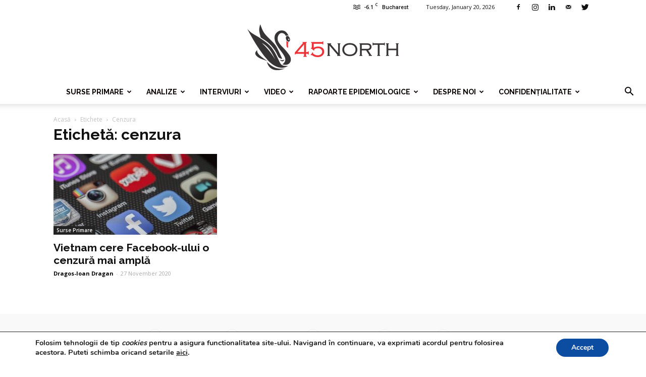

--- FILE ---
content_type: text/html; charset=UTF-8
request_url: https://www.45north.ro/tag/cenzura/
body_size: 194169
content:
<!doctype html >
<!--[if IE 8]>    <html class="ie8" lang="en"> <![endif]-->
<!--[if IE 9]>    <html class="ie9" lang="en"> <![endif]-->
<!--[if gt IE 8]><!--> <html lang="en-US"> <!--<![endif]-->
<head>
    <title>cenzura | 45north</title>
    <meta charset="UTF-8" />
    <meta name="viewport" content="width=device-width, initial-scale=1.0">
    <link rel="pingback" href="https://www.45north.ro/xmlrpc.php" />
    <meta name='robots' content='max-image-preview:large' />
	<style>img:is([sizes="auto" i], [sizes^="auto," i]) { contain-intrinsic-size: 3000px 1500px }</style>
	<link rel="icon" type="image/png" href="https://www.45north.ro/wp-content/uploads/2018/04/favicon-45-north.png"><link rel='dns-prefetch' href='//fonts.googleapis.com' />
<link rel='dns-prefetch' href='//www.googletagmanager.com' />
<link rel="alternate" type="application/rss+xml" title="45north &raquo; Feed" href="https://www.45north.ro/feed/" />
<link rel="alternate" type="application/rss+xml" title="45north &raquo; Comments Feed" href="https://www.45north.ro/comments/feed/" />
<link rel="alternate" type="application/rss+xml" title="45north &raquo; cenzura Tag Feed" href="https://www.45north.ro/tag/cenzura/feed/" />
<script type="text/javascript">
/* <![CDATA[ */
window._wpemojiSettings = {"baseUrl":"https:\/\/s.w.org\/images\/core\/emoji\/15.0.3\/72x72\/","ext":".png","svgUrl":"https:\/\/s.w.org\/images\/core\/emoji\/15.0.3\/svg\/","svgExt":".svg","source":{"concatemoji":"https:\/\/www.45north.ro\/wp-includes\/js\/wp-emoji-release.min.js?ver=6.7.4"}};
/*! This file is auto-generated */
!function(i,n){var o,s,e;function c(e){try{var t={supportTests:e,timestamp:(new Date).valueOf()};sessionStorage.setItem(o,JSON.stringify(t))}catch(e){}}function p(e,t,n){e.clearRect(0,0,e.canvas.width,e.canvas.height),e.fillText(t,0,0);var t=new Uint32Array(e.getImageData(0,0,e.canvas.width,e.canvas.height).data),r=(e.clearRect(0,0,e.canvas.width,e.canvas.height),e.fillText(n,0,0),new Uint32Array(e.getImageData(0,0,e.canvas.width,e.canvas.height).data));return t.every(function(e,t){return e===r[t]})}function u(e,t,n){switch(t){case"flag":return n(e,"\ud83c\udff3\ufe0f\u200d\u26a7\ufe0f","\ud83c\udff3\ufe0f\u200b\u26a7\ufe0f")?!1:!n(e,"\ud83c\uddfa\ud83c\uddf3","\ud83c\uddfa\u200b\ud83c\uddf3")&&!n(e,"\ud83c\udff4\udb40\udc67\udb40\udc62\udb40\udc65\udb40\udc6e\udb40\udc67\udb40\udc7f","\ud83c\udff4\u200b\udb40\udc67\u200b\udb40\udc62\u200b\udb40\udc65\u200b\udb40\udc6e\u200b\udb40\udc67\u200b\udb40\udc7f");case"emoji":return!n(e,"\ud83d\udc26\u200d\u2b1b","\ud83d\udc26\u200b\u2b1b")}return!1}function f(e,t,n){var r="undefined"!=typeof WorkerGlobalScope&&self instanceof WorkerGlobalScope?new OffscreenCanvas(300,150):i.createElement("canvas"),a=r.getContext("2d",{willReadFrequently:!0}),o=(a.textBaseline="top",a.font="600 32px Arial",{});return e.forEach(function(e){o[e]=t(a,e,n)}),o}function t(e){var t=i.createElement("script");t.src=e,t.defer=!0,i.head.appendChild(t)}"undefined"!=typeof Promise&&(o="wpEmojiSettingsSupports",s=["flag","emoji"],n.supports={everything:!0,everythingExceptFlag:!0},e=new Promise(function(e){i.addEventListener("DOMContentLoaded",e,{once:!0})}),new Promise(function(t){var n=function(){try{var e=JSON.parse(sessionStorage.getItem(o));if("object"==typeof e&&"number"==typeof e.timestamp&&(new Date).valueOf()<e.timestamp+604800&&"object"==typeof e.supportTests)return e.supportTests}catch(e){}return null}();if(!n){if("undefined"!=typeof Worker&&"undefined"!=typeof OffscreenCanvas&&"undefined"!=typeof URL&&URL.createObjectURL&&"undefined"!=typeof Blob)try{var e="postMessage("+f.toString()+"("+[JSON.stringify(s),u.toString(),p.toString()].join(",")+"));",r=new Blob([e],{type:"text/javascript"}),a=new Worker(URL.createObjectURL(r),{name:"wpTestEmojiSupports"});return void(a.onmessage=function(e){c(n=e.data),a.terminate(),t(n)})}catch(e){}c(n=f(s,u,p))}t(n)}).then(function(e){for(var t in e)n.supports[t]=e[t],n.supports.everything=n.supports.everything&&n.supports[t],"flag"!==t&&(n.supports.everythingExceptFlag=n.supports.everythingExceptFlag&&n.supports[t]);n.supports.everythingExceptFlag=n.supports.everythingExceptFlag&&!n.supports.flag,n.DOMReady=!1,n.readyCallback=function(){n.DOMReady=!0}}).then(function(){return e}).then(function(){var e;n.supports.everything||(n.readyCallback(),(e=n.source||{}).concatemoji?t(e.concatemoji):e.wpemoji&&e.twemoji&&(t(e.twemoji),t(e.wpemoji)))}))}((window,document),window._wpemojiSettings);
/* ]]> */
</script>
<link rel='stylesheet' id='organic-profile-block-fontawesome-css' href='https://www.45north.ro/wp-content/plugins/organic-profile-block/block/profile/font-awesome.css?ver=4.7.0' type='text/css' media='all' />
<style id='wp-emoji-styles-inline-css' type='text/css'>

	img.wp-smiley, img.emoji {
		display: inline !important;
		border: none !important;
		box-shadow: none !important;
		height: 1em !important;
		width: 1em !important;
		margin: 0 0.07em !important;
		vertical-align: -0.1em !important;
		background: none !important;
		padding: 0 !important;
	}
</style>
<link rel='stylesheet' id='wp-block-library-css' href='https://www.45north.ro/wp-includes/css/dist/block-library/style.min.css?ver=6.7.4' type='text/css' media='all' />
<style id='wp-block-library-inline-css' type='text/css'>
.has-text-align-justify { text-align: justify; }
</style>
<link rel='stylesheet' id='organic-profile-block-frontend-style-css' href='https://www.45north.ro/wp-content/plugins/organic-profile-block/block/profile/style.css?ver=1736618470' type='text/css' media='all' />
<link rel='stylesheet' id='editorskit-frontend-css' href='https://www.45north.ro/wp-content/plugins/block-options/build/style.build.css?ver=new' type='text/css' media='all' />
<link rel='stylesheet' id='jfpb-justify-editor-style-css' href='https://www.45north.ro/wp-content/plugins/justify-for-paragraph-block/editor-style.css?ver=1737994622' type='text/css' media='all' />
<style id='classic-theme-styles-inline-css' type='text/css'>
/*! This file is auto-generated */
.wp-block-button__link{color:#fff;background-color:#32373c;border-radius:9999px;box-shadow:none;text-decoration:none;padding:calc(.667em + 2px) calc(1.333em + 2px);font-size:1.125em}.wp-block-file__button{background:#32373c;color:#fff;text-decoration:none}
</style>
<style id='global-styles-inline-css' type='text/css'>
:root{--wp--preset--aspect-ratio--square: 1;--wp--preset--aspect-ratio--4-3: 4/3;--wp--preset--aspect-ratio--3-4: 3/4;--wp--preset--aspect-ratio--3-2: 3/2;--wp--preset--aspect-ratio--2-3: 2/3;--wp--preset--aspect-ratio--16-9: 16/9;--wp--preset--aspect-ratio--9-16: 9/16;--wp--preset--color--black: #000000;--wp--preset--color--cyan-bluish-gray: #abb8c3;--wp--preset--color--white: #ffffff;--wp--preset--color--pale-pink: #f78da7;--wp--preset--color--vivid-red: #cf2e2e;--wp--preset--color--luminous-vivid-orange: #ff6900;--wp--preset--color--luminous-vivid-amber: #fcb900;--wp--preset--color--light-green-cyan: #7bdcb5;--wp--preset--color--vivid-green-cyan: #00d084;--wp--preset--color--pale-cyan-blue: #8ed1fc;--wp--preset--color--vivid-cyan-blue: #0693e3;--wp--preset--color--vivid-purple: #9b51e0;--wp--preset--gradient--vivid-cyan-blue-to-vivid-purple: linear-gradient(135deg,rgba(6,147,227,1) 0%,rgb(155,81,224) 100%);--wp--preset--gradient--light-green-cyan-to-vivid-green-cyan: linear-gradient(135deg,rgb(122,220,180) 0%,rgb(0,208,130) 100%);--wp--preset--gradient--luminous-vivid-amber-to-luminous-vivid-orange: linear-gradient(135deg,rgba(252,185,0,1) 0%,rgba(255,105,0,1) 100%);--wp--preset--gradient--luminous-vivid-orange-to-vivid-red: linear-gradient(135deg,rgba(255,105,0,1) 0%,rgb(207,46,46) 100%);--wp--preset--gradient--very-light-gray-to-cyan-bluish-gray: linear-gradient(135deg,rgb(238,238,238) 0%,rgb(169,184,195) 100%);--wp--preset--gradient--cool-to-warm-spectrum: linear-gradient(135deg,rgb(74,234,220) 0%,rgb(151,120,209) 20%,rgb(207,42,186) 40%,rgb(238,44,130) 60%,rgb(251,105,98) 80%,rgb(254,248,76) 100%);--wp--preset--gradient--blush-light-purple: linear-gradient(135deg,rgb(255,206,236) 0%,rgb(152,150,240) 100%);--wp--preset--gradient--blush-bordeaux: linear-gradient(135deg,rgb(254,205,165) 0%,rgb(254,45,45) 50%,rgb(107,0,62) 100%);--wp--preset--gradient--luminous-dusk: linear-gradient(135deg,rgb(255,203,112) 0%,rgb(199,81,192) 50%,rgb(65,88,208) 100%);--wp--preset--gradient--pale-ocean: linear-gradient(135deg,rgb(255,245,203) 0%,rgb(182,227,212) 50%,rgb(51,167,181) 100%);--wp--preset--gradient--electric-grass: linear-gradient(135deg,rgb(202,248,128) 0%,rgb(113,206,126) 100%);--wp--preset--gradient--midnight: linear-gradient(135deg,rgb(2,3,129) 0%,rgb(40,116,252) 100%);--wp--preset--font-size--small: 13px;--wp--preset--font-size--medium: 20px;--wp--preset--font-size--large: 36px;--wp--preset--font-size--x-large: 42px;--wp--preset--spacing--20: 0.44rem;--wp--preset--spacing--30: 0.67rem;--wp--preset--spacing--40: 1rem;--wp--preset--spacing--50: 1.5rem;--wp--preset--spacing--60: 2.25rem;--wp--preset--spacing--70: 3.38rem;--wp--preset--spacing--80: 5.06rem;--wp--preset--shadow--natural: 6px 6px 9px rgba(0, 0, 0, 0.2);--wp--preset--shadow--deep: 12px 12px 50px rgba(0, 0, 0, 0.4);--wp--preset--shadow--sharp: 6px 6px 0px rgba(0, 0, 0, 0.2);--wp--preset--shadow--outlined: 6px 6px 0px -3px rgba(255, 255, 255, 1), 6px 6px rgba(0, 0, 0, 1);--wp--preset--shadow--crisp: 6px 6px 0px rgba(0, 0, 0, 1);}:where(.is-layout-flex){gap: 0.5em;}:where(.is-layout-grid){gap: 0.5em;}body .is-layout-flex{display: flex;}.is-layout-flex{flex-wrap: wrap;align-items: center;}.is-layout-flex > :is(*, div){margin: 0;}body .is-layout-grid{display: grid;}.is-layout-grid > :is(*, div){margin: 0;}:where(.wp-block-columns.is-layout-flex){gap: 2em;}:where(.wp-block-columns.is-layout-grid){gap: 2em;}:where(.wp-block-post-template.is-layout-flex){gap: 1.25em;}:where(.wp-block-post-template.is-layout-grid){gap: 1.25em;}.has-black-color{color: var(--wp--preset--color--black) !important;}.has-cyan-bluish-gray-color{color: var(--wp--preset--color--cyan-bluish-gray) !important;}.has-white-color{color: var(--wp--preset--color--white) !important;}.has-pale-pink-color{color: var(--wp--preset--color--pale-pink) !important;}.has-vivid-red-color{color: var(--wp--preset--color--vivid-red) !important;}.has-luminous-vivid-orange-color{color: var(--wp--preset--color--luminous-vivid-orange) !important;}.has-luminous-vivid-amber-color{color: var(--wp--preset--color--luminous-vivid-amber) !important;}.has-light-green-cyan-color{color: var(--wp--preset--color--light-green-cyan) !important;}.has-vivid-green-cyan-color{color: var(--wp--preset--color--vivid-green-cyan) !important;}.has-pale-cyan-blue-color{color: var(--wp--preset--color--pale-cyan-blue) !important;}.has-vivid-cyan-blue-color{color: var(--wp--preset--color--vivid-cyan-blue) !important;}.has-vivid-purple-color{color: var(--wp--preset--color--vivid-purple) !important;}.has-black-background-color{background-color: var(--wp--preset--color--black) !important;}.has-cyan-bluish-gray-background-color{background-color: var(--wp--preset--color--cyan-bluish-gray) !important;}.has-white-background-color{background-color: var(--wp--preset--color--white) !important;}.has-pale-pink-background-color{background-color: var(--wp--preset--color--pale-pink) !important;}.has-vivid-red-background-color{background-color: var(--wp--preset--color--vivid-red) !important;}.has-luminous-vivid-orange-background-color{background-color: var(--wp--preset--color--luminous-vivid-orange) !important;}.has-luminous-vivid-amber-background-color{background-color: var(--wp--preset--color--luminous-vivid-amber) !important;}.has-light-green-cyan-background-color{background-color: var(--wp--preset--color--light-green-cyan) !important;}.has-vivid-green-cyan-background-color{background-color: var(--wp--preset--color--vivid-green-cyan) !important;}.has-pale-cyan-blue-background-color{background-color: var(--wp--preset--color--pale-cyan-blue) !important;}.has-vivid-cyan-blue-background-color{background-color: var(--wp--preset--color--vivid-cyan-blue) !important;}.has-vivid-purple-background-color{background-color: var(--wp--preset--color--vivid-purple) !important;}.has-black-border-color{border-color: var(--wp--preset--color--black) !important;}.has-cyan-bluish-gray-border-color{border-color: var(--wp--preset--color--cyan-bluish-gray) !important;}.has-white-border-color{border-color: var(--wp--preset--color--white) !important;}.has-pale-pink-border-color{border-color: var(--wp--preset--color--pale-pink) !important;}.has-vivid-red-border-color{border-color: var(--wp--preset--color--vivid-red) !important;}.has-luminous-vivid-orange-border-color{border-color: var(--wp--preset--color--luminous-vivid-orange) !important;}.has-luminous-vivid-amber-border-color{border-color: var(--wp--preset--color--luminous-vivid-amber) !important;}.has-light-green-cyan-border-color{border-color: var(--wp--preset--color--light-green-cyan) !important;}.has-vivid-green-cyan-border-color{border-color: var(--wp--preset--color--vivid-green-cyan) !important;}.has-pale-cyan-blue-border-color{border-color: var(--wp--preset--color--pale-cyan-blue) !important;}.has-vivid-cyan-blue-border-color{border-color: var(--wp--preset--color--vivid-cyan-blue) !important;}.has-vivid-purple-border-color{border-color: var(--wp--preset--color--vivid-purple) !important;}.has-vivid-cyan-blue-to-vivid-purple-gradient-background{background: var(--wp--preset--gradient--vivid-cyan-blue-to-vivid-purple) !important;}.has-light-green-cyan-to-vivid-green-cyan-gradient-background{background: var(--wp--preset--gradient--light-green-cyan-to-vivid-green-cyan) !important;}.has-luminous-vivid-amber-to-luminous-vivid-orange-gradient-background{background: var(--wp--preset--gradient--luminous-vivid-amber-to-luminous-vivid-orange) !important;}.has-luminous-vivid-orange-to-vivid-red-gradient-background{background: var(--wp--preset--gradient--luminous-vivid-orange-to-vivid-red) !important;}.has-very-light-gray-to-cyan-bluish-gray-gradient-background{background: var(--wp--preset--gradient--very-light-gray-to-cyan-bluish-gray) !important;}.has-cool-to-warm-spectrum-gradient-background{background: var(--wp--preset--gradient--cool-to-warm-spectrum) !important;}.has-blush-light-purple-gradient-background{background: var(--wp--preset--gradient--blush-light-purple) !important;}.has-blush-bordeaux-gradient-background{background: var(--wp--preset--gradient--blush-bordeaux) !important;}.has-luminous-dusk-gradient-background{background: var(--wp--preset--gradient--luminous-dusk) !important;}.has-pale-ocean-gradient-background{background: var(--wp--preset--gradient--pale-ocean) !important;}.has-electric-grass-gradient-background{background: var(--wp--preset--gradient--electric-grass) !important;}.has-midnight-gradient-background{background: var(--wp--preset--gradient--midnight) !important;}.has-small-font-size{font-size: var(--wp--preset--font-size--small) !important;}.has-medium-font-size{font-size: var(--wp--preset--font-size--medium) !important;}.has-large-font-size{font-size: var(--wp--preset--font-size--large) !important;}.has-x-large-font-size{font-size: var(--wp--preset--font-size--x-large) !important;}
:where(.wp-block-post-template.is-layout-flex){gap: 1.25em;}:where(.wp-block-post-template.is-layout-grid){gap: 1.25em;}
:where(.wp-block-columns.is-layout-flex){gap: 2em;}:where(.wp-block-columns.is-layout-grid){gap: 2em;}
:root :where(.wp-block-pullquote){font-size: 1.5em;line-height: 1.6;}
</style>
<link rel='stylesheet' id='embedpress-style-css' href='https://www.45north.ro/wp-content/plugins/embedpress/assets/css/embedpress.css?ver=6.7.4' type='text/css' media='all' />
<link rel='stylesheet' id='wpsm_tabs_r-font-awesome-front-css' href='https://www.45north.ro/wp-content/plugins/tabs-responsive/assets/css/font-awesome/css/font-awesome.min.css?ver=6.7.4' type='text/css' media='all' />
<link rel='stylesheet' id='wpsm_tabs_r_bootstrap-front-css' href='https://www.45north.ro/wp-content/plugins/tabs-responsive/assets/css/bootstrap-front.css?ver=6.7.4' type='text/css' media='all' />
<link rel='stylesheet' id='wpsm_tabs_r_animate-css' href='https://www.45north.ro/wp-content/plugins/tabs-responsive/assets/css/animate.css?ver=6.7.4' type='text/css' media='all' />
<link rel='stylesheet' id='td_live_css_frontend-css' href='https://www.45north.ro/wp-content/plugins/td-composer/css-live/assets/css/td_live_css_frontend.css?ver=6.7.4' type='text/css' media='all' />
<link rel='stylesheet' id='google-fonts-style-css' href='https://fonts.googleapis.com/css?family=Raleway%3A400%2C700%7COpen+Sans%3A300italic%2C400%2C400italic%2C600%2C600italic%2C700%7CRoboto%3A300%2C400%2C400italic%2C500%2C500italic%2C700%2C900&#038;ver=8.0' type='text/css' media='all' />
<link rel='stylesheet' id='dashicons-css' href='https://www.45north.ro/wp-includes/css/dashicons.min.css?ver=6.7.4' type='text/css' media='all' />
<link rel='stylesheet' id='moove_gdpr_frontend-css' href='https://www.45north.ro/wp-content/plugins/gdpr-cookie-compliance/dist/styles/gdpr-main.css?ver=4.15.7' type='text/css' media='all' />
<style id='moove_gdpr_frontend-inline-css' type='text/css'>
#moove_gdpr_cookie_modal,#moove_gdpr_cookie_info_bar,.gdpr_cookie_settings_shortcode_content{font-family:Nunito,sans-serif}#moove_gdpr_save_popup_settings_button{background-color:#373737;color:#fff}#moove_gdpr_save_popup_settings_button:hover{background-color:#000}#moove_gdpr_cookie_info_bar .moove-gdpr-info-bar-container .moove-gdpr-info-bar-content a.mgbutton,#moove_gdpr_cookie_info_bar .moove-gdpr-info-bar-container .moove-gdpr-info-bar-content button.mgbutton{background-color:#0c4da2}#moove_gdpr_cookie_modal .moove-gdpr-modal-content .moove-gdpr-modal-footer-content .moove-gdpr-button-holder a.mgbutton,#moove_gdpr_cookie_modal .moove-gdpr-modal-content .moove-gdpr-modal-footer-content .moove-gdpr-button-holder button.mgbutton,.gdpr_cookie_settings_shortcode_content .gdpr-shr-button.button-green{background-color:#0c4da2;border-color:#0c4da2}#moove_gdpr_cookie_modal .moove-gdpr-modal-content .moove-gdpr-modal-footer-content .moove-gdpr-button-holder a.mgbutton:hover,#moove_gdpr_cookie_modal .moove-gdpr-modal-content .moove-gdpr-modal-footer-content .moove-gdpr-button-holder button.mgbutton:hover,.gdpr_cookie_settings_shortcode_content .gdpr-shr-button.button-green:hover{background-color:#fff;color:#0c4da2}#moove_gdpr_cookie_modal .moove-gdpr-modal-content .moove-gdpr-modal-close i,#moove_gdpr_cookie_modal .moove-gdpr-modal-content .moove-gdpr-modal-close span.gdpr-icon{background-color:#0c4da2;border:1px solid #0c4da2}#moove_gdpr_cookie_info_bar span.change-settings-button.focus-g,#moove_gdpr_cookie_info_bar span.change-settings-button:focus,#moove_gdpr_cookie_info_bar button.change-settings-button.focus-g,#moove_gdpr_cookie_info_bar button.change-settings-button:focus{-webkit-box-shadow:0 0 1px 3px #0c4da2;-moz-box-shadow:0 0 1px 3px #0c4da2;box-shadow:0 0 1px 3px #0c4da2}#moove_gdpr_cookie_modal .moove-gdpr-modal-content .moove-gdpr-modal-close i:hover,#moove_gdpr_cookie_modal .moove-gdpr-modal-content .moove-gdpr-modal-close span.gdpr-icon:hover,#moove_gdpr_cookie_info_bar span[data-href]>u.change-settings-button{color:#0c4da2}#moove_gdpr_cookie_modal .moove-gdpr-modal-content .moove-gdpr-modal-left-content #moove-gdpr-menu li.menu-item-selected a span.gdpr-icon,#moove_gdpr_cookie_modal .moove-gdpr-modal-content .moove-gdpr-modal-left-content #moove-gdpr-menu li.menu-item-selected button span.gdpr-icon{color:inherit}#moove_gdpr_cookie_modal .moove-gdpr-modal-content .moove-gdpr-modal-left-content #moove-gdpr-menu li a span.gdpr-icon,#moove_gdpr_cookie_modal .moove-gdpr-modal-content .moove-gdpr-modal-left-content #moove-gdpr-menu li button span.gdpr-icon{color:inherit}#moove_gdpr_cookie_modal .gdpr-acc-link{line-height:0;font-size:0;color:transparent;position:absolute}#moove_gdpr_cookie_modal .moove-gdpr-modal-content .moove-gdpr-modal-close:hover i,#moove_gdpr_cookie_modal .moove-gdpr-modal-content .moove-gdpr-modal-left-content #moove-gdpr-menu li a,#moove_gdpr_cookie_modal .moove-gdpr-modal-content .moove-gdpr-modal-left-content #moove-gdpr-menu li button,#moove_gdpr_cookie_modal .moove-gdpr-modal-content .moove-gdpr-modal-left-content #moove-gdpr-menu li button i,#moove_gdpr_cookie_modal .moove-gdpr-modal-content .moove-gdpr-modal-left-content #moove-gdpr-menu li a i,#moove_gdpr_cookie_modal .moove-gdpr-modal-content .moove-gdpr-tab-main .moove-gdpr-tab-main-content a:hover,#moove_gdpr_cookie_info_bar.moove-gdpr-dark-scheme .moove-gdpr-info-bar-container .moove-gdpr-info-bar-content a.mgbutton:hover,#moove_gdpr_cookie_info_bar.moove-gdpr-dark-scheme .moove-gdpr-info-bar-container .moove-gdpr-info-bar-content button.mgbutton:hover,#moove_gdpr_cookie_info_bar.moove-gdpr-dark-scheme .moove-gdpr-info-bar-container .moove-gdpr-info-bar-content a:hover,#moove_gdpr_cookie_info_bar.moove-gdpr-dark-scheme .moove-gdpr-info-bar-container .moove-gdpr-info-bar-content button:hover,#moove_gdpr_cookie_info_bar.moove-gdpr-dark-scheme .moove-gdpr-info-bar-container .moove-gdpr-info-bar-content span.change-settings-button:hover,#moove_gdpr_cookie_info_bar.moove-gdpr-dark-scheme .moove-gdpr-info-bar-container .moove-gdpr-info-bar-content button.change-settings-button:hover,#moove_gdpr_cookie_info_bar.moove-gdpr-dark-scheme .moove-gdpr-info-bar-container .moove-gdpr-info-bar-content u.change-settings-button:hover,#moove_gdpr_cookie_info_bar span[data-href]>u.change-settings-button,#moove_gdpr_cookie_info_bar.moove-gdpr-dark-scheme .moove-gdpr-info-bar-container .moove-gdpr-info-bar-content a.mgbutton.focus-g,#moove_gdpr_cookie_info_bar.moove-gdpr-dark-scheme .moove-gdpr-info-bar-container .moove-gdpr-info-bar-content button.mgbutton.focus-g,#moove_gdpr_cookie_info_bar.moove-gdpr-dark-scheme .moove-gdpr-info-bar-container .moove-gdpr-info-bar-content a.focus-g,#moove_gdpr_cookie_info_bar.moove-gdpr-dark-scheme .moove-gdpr-info-bar-container .moove-gdpr-info-bar-content button.focus-g,#moove_gdpr_cookie_info_bar.moove-gdpr-dark-scheme .moove-gdpr-info-bar-container .moove-gdpr-info-bar-content a.mgbutton:focus,#moove_gdpr_cookie_info_bar.moove-gdpr-dark-scheme .moove-gdpr-info-bar-container .moove-gdpr-info-bar-content button.mgbutton:focus,#moove_gdpr_cookie_info_bar.moove-gdpr-dark-scheme .moove-gdpr-info-bar-container .moove-gdpr-info-bar-content a:focus,#moove_gdpr_cookie_info_bar.moove-gdpr-dark-scheme .moove-gdpr-info-bar-container .moove-gdpr-info-bar-content button:focus,#moove_gdpr_cookie_info_bar.moove-gdpr-dark-scheme .moove-gdpr-info-bar-container .moove-gdpr-info-bar-content span.change-settings-button.focus-g,span.change-settings-button:focus,button.change-settings-button.focus-g,button.change-settings-button:focus,#moove_gdpr_cookie_info_bar.moove-gdpr-dark-scheme .moove-gdpr-info-bar-container .moove-gdpr-info-bar-content u.change-settings-button.focus-g,#moove_gdpr_cookie_info_bar.moove-gdpr-dark-scheme .moove-gdpr-info-bar-container .moove-gdpr-info-bar-content u.change-settings-button:focus{color:#0c4da2}#moove_gdpr_cookie_modal.gdpr_lightbox-hide{display:none}
</style>
<link rel='stylesheet' id='td-theme-css' href='https://www.45north.ro/wp-content/themes/Newspaper/style.css?ver=8.0' type='text/css' media='all' />
<link rel='stylesheet' id='td-theme-demo-style-css' href='https://www.45north.ro/wp-content/themes/Newspaper/includes/demos/health/demo_style.css?ver=8.0' type='text/css' media='all' />
<script type="text/javascript" src="https://www.45north.ro/wp-includes/js/jquery/jquery.min.js?ver=3.7.1" id="jquery-core-js"></script>
<script type="text/javascript" src="https://www.45north.ro/wp-includes/js/jquery/jquery-migrate.min.js?ver=3.4.1" id="jquery-migrate-js"></script>
<link rel="https://api.w.org/" href="https://www.45north.ro/wp-json/" /><link rel="alternate" title="JSON" type="application/json" href="https://www.45north.ro/wp-json/wp/v2/tags/1684" /><link rel="EditURI" type="application/rsd+xml" title="RSD" href="https://www.45north.ro/xmlrpc.php?rsd" />
<meta name="generator" content="WordPress 6.7.4" />
<meta name="generator" content="Site Kit by Google 1.144.0" />	<style id="tdw-css-placeholder"></style>			<script>
				window.tdwGlobal = {"adminUrl":"https:\/\/www.45north.ro\/wp-admin\/","wpRestNonce":"9304481b30","wpRestUrl":"https:\/\/www.45north.ro\/wp-json\/","permalinkStructure":"\/%year%\/%monthnum%\/%day%\/%postname%\/"};
			</script>
			<!--[if lt IE 9]><script src="https://html5shim.googlecode.com/svn/trunk/html5.js"></script><![endif]-->
    
<!-- JS generated by theme -->

<script>
    
    

	    var tdBlocksArray = []; //here we store all the items for the current page

	    //td_block class - each ajax block uses a object of this class for requests
	    function tdBlock() {
		    this.id = '';
		    this.block_type = 1; //block type id (1-234 etc)
		    this.atts = '';
		    this.td_column_number = '';
		    this.td_current_page = 1; //
		    this.post_count = 0; //from wp
		    this.found_posts = 0; //from wp
		    this.max_num_pages = 0; //from wp
		    this.td_filter_value = ''; //current live filter value
		    this.is_ajax_running = false;
		    this.td_user_action = ''; // load more or infinite loader (used by the animation)
		    this.header_color = '';
		    this.ajax_pagination_infinite_stop = ''; //show load more at page x
	    }


        // td_js_generator - mini detector
        (function(){
            var htmlTag = document.getElementsByTagName("html")[0];

            if ( navigator.userAgent.indexOf("MSIE 10.0") > -1 ) {
                htmlTag.className += ' ie10';
            }

            if ( !!navigator.userAgent.match(/Trident.*rv\:11\./) ) {
                htmlTag.className += ' ie11';
            }

            if ( /(iPad|iPhone|iPod)/g.test(navigator.userAgent) ) {
                htmlTag.className += ' td-md-is-ios';
            }

            var user_agent = navigator.userAgent.toLowerCase();
            if ( user_agent.indexOf("android") > -1 ) {
                htmlTag.className += ' td-md-is-android';
            }

            if ( -1 !== navigator.userAgent.indexOf('Mac OS X')  ) {
                htmlTag.className += ' td-md-is-os-x';
            }

            if ( /chrom(e|ium)/.test(navigator.userAgent.toLowerCase()) ) {
               htmlTag.className += ' td-md-is-chrome';
            }

            if ( -1 !== navigator.userAgent.indexOf('Firefox') ) {
                htmlTag.className += ' td-md-is-firefox';
            }

            if ( -1 !== navigator.userAgent.indexOf('Safari') && -1 === navigator.userAgent.indexOf('Chrome') ) {
                htmlTag.className += ' td-md-is-safari';
            }

            if( -1 !== navigator.userAgent.indexOf('IEMobile') ){
                htmlTag.className += ' td-md-is-iemobile';
            }

        })();




        var tdLocalCache = {};

        ( function () {
            "use strict";

            tdLocalCache = {
                data: {},
                remove: function (resource_id) {
                    delete tdLocalCache.data[resource_id];
                },
                exist: function (resource_id) {
                    return tdLocalCache.data.hasOwnProperty(resource_id) && tdLocalCache.data[resource_id] !== null;
                },
                get: function (resource_id) {
                    return tdLocalCache.data[resource_id];
                },
                set: function (resource_id, cachedData) {
                    tdLocalCache.remove(resource_id);
                    tdLocalCache.data[resource_id] = cachedData;
                }
            };
        })();

    
    
var td_viewport_interval_list=[{"limitBottom":767,"sidebarWidth":228},{"limitBottom":1018,"sidebarWidth":300},{"limitBottom":1140,"sidebarWidth":324}];
var td_animation_stack_effect="type0";
var tds_animation_stack=true;
var td_animation_stack_specific_selectors=".entry-thumb, img";
var td_animation_stack_general_selectors=".td-animation-stack img, .td-animation-stack .entry-thumb, .post img";
var tds_general_modal_image="yes";
var td_ajax_url="https:\/\/www.45north.ro\/wp-admin\/admin-ajax.php?td_theme_name=Newspaper&v=8.0";
var td_get_template_directory_uri="https:\/\/www.45north.ro\/wp-content\/themes\/Newspaper";
var tds_snap_menu="";
var tds_logo_on_sticky="";
var tds_header_style="10";
var td_please_wait="V\u0103 rug\u0103m a\u0219tepta\u021bi...";
var td_email_user_pass_incorrect="Nume de utilizator sau parola incorect\u0103!";
var td_email_user_incorrect="Email sau nume de utilizator incorect!";
var td_email_incorrect="Email incorect!";
var tds_more_articles_on_post_enable="";
var tds_more_articles_on_post_time_to_wait="";
var tds_more_articles_on_post_pages_distance_from_top=0;
var tds_theme_color_site_wide="#399998";
var tds_smart_sidebar="enabled";
var tdThemeName="Newspaper";
var td_magnific_popup_translation_tPrev="\u00cenainte (Tasta direc\u021bionare st\u00e2nga)";
var td_magnific_popup_translation_tNext="\u00cenapoi (Tasta direc\u021bionare dreapta)";
var td_magnific_popup_translation_tCounter="%curr% din %total%";
var td_magnific_popup_translation_ajax_tError="Con\u021binutul de la %url% nu poate fi \u00eenc\u0103rcat.";
var td_magnific_popup_translation_image_tError="Imaginea #%curr% nu poate fi \u00eenc\u0103rcat\u0103.";
var td_ad_background_click_link="";
var td_ad_background_click_target="";
</script>


<!-- Header style compiled by theme -->

<style>
    
.td-header-wrap .black-menu .sf-menu > .current-menu-item > a,
    .td-header-wrap .black-menu .sf-menu > .current-menu-ancestor > a,
    .td-header-wrap .black-menu .sf-menu > .current-category-ancestor > a,
    .td-header-wrap .black-menu .sf-menu > li > a:hover,
    .td-header-wrap .black-menu .sf-menu > .sfHover > a,
    .td-header-style-12 .td-header-menu-wrap-full,
    .sf-menu > .current-menu-item > a:after,
    .sf-menu > .current-menu-ancestor > a:after,
    .sf-menu > .current-category-ancestor > a:after,
    .sf-menu > li:hover > a:after,
    .sf-menu > .sfHover > a:after,
    .td-header-style-12 .td-affix,
    .header-search-wrap .td-drop-down-search:after,
    .header-search-wrap .td-drop-down-search .btn:hover,
    input[type=submit]:hover,
    .td-read-more a,
    .td-post-category:hover,
    .td-grid-style-1.td-hover-1 .td-big-grid-post:hover .td-post-category,
    .td-grid-style-5.td-hover-1 .td-big-grid-post:hover .td-post-category,
    .td_top_authors .td-active .td-author-post-count,
    .td_top_authors .td-active .td-author-comments-count,
    .td_top_authors .td_mod_wrap:hover .td-author-post-count,
    .td_top_authors .td_mod_wrap:hover .td-author-comments-count,
    .td-404-sub-sub-title a:hover,
    .td-search-form-widget .wpb_button:hover,
    .td-rating-bar-wrap div,
    .td_category_template_3 .td-current-sub-category,
    .dropcap,
    .td_wrapper_video_playlist .td_video_controls_playlist_wrapper,
    .wpb_default,
    .wpb_default:hover,
    .td-left-smart-list:hover,
    .td-right-smart-list:hover,
    .woocommerce-checkout .woocommerce input.button:hover,
    .woocommerce-page .woocommerce a.button:hover,
    .woocommerce-account div.woocommerce .button:hover,
    #bbpress-forums button:hover,
    .bbp_widget_login .button:hover,
    .td-footer-wrapper .td-post-category,
    .td-footer-wrapper .widget_product_search input[type="submit"]:hover,
    .woocommerce .product a.button:hover,
    .woocommerce .product #respond input#submit:hover,
    .woocommerce .checkout input#place_order:hover,
    .woocommerce .woocommerce.widget .button:hover,
    .single-product .product .summary .cart .button:hover,
    .woocommerce-cart .woocommerce table.cart .button:hover,
    .woocommerce-cart .woocommerce .shipping-calculator-form .button:hover,
    .td-next-prev-wrap a:hover,
    .td-load-more-wrap a:hover,
    .td-post-small-box a:hover,
    .page-nav .current,
    .page-nav:first-child > div,
    .td_category_template_8 .td-category-header .td-category a.td-current-sub-category,
    .td_category_template_4 .td-category-siblings .td-category a:hover,
    #bbpress-forums .bbp-pagination .current,
    #bbpress-forums #bbp-single-user-details #bbp-user-navigation li.current a,
    .td-theme-slider:hover .slide-meta-cat a,
    a.vc_btn-black:hover,
    .td-trending-now-wrapper:hover .td-trending-now-title,
    .td-scroll-up,
    .td-smart-list-button:hover,
    .td-weather-information:before,
    .td-weather-week:before,
    .td_block_exchange .td-exchange-header:before,
    .td_block_big_grid_9.td-grid-style-1 .td-post-category,
    .td_block_big_grid_9.td-grid-style-5 .td-post-category,
    .td-grid-style-6.td-hover-1 .td-module-thumb:after,
    .td-pulldown-syle-2 .td-subcat-dropdown ul:after,
    .td_block_template_9 .td-block-title:after,
    .td_block_template_15 .td-block-title:before {
        background-color: #399998;
    }

    .global-block-template-4 .td-related-title .td-cur-simple-item:before {
        border-color: #399998 transparent transparent transparent !important;
    }

    .woocommerce .woocommerce-message .button:hover,
    .woocommerce .woocommerce-error .button:hover,
    .woocommerce .woocommerce-info .button:hover,
    .global-block-template-4 .td-related-title .td-cur-simple-item,
    .global-block-template-3 .td-related-title .td-cur-simple-item,
    .global-block-template-9 .td-related-title:after {
        background-color: #399998 !important;
    }

    .woocommerce .product .onsale,
    .woocommerce.widget .ui-slider .ui-slider-handle {
        background: none #399998;
    }

    .woocommerce.widget.widget_layered_nav_filters ul li a {
        background: none repeat scroll 0 0 #399998 !important;
    }

    a,
    cite a:hover,
    .td_mega_menu_sub_cats .cur-sub-cat,
    .td-mega-span h3 a:hover,
    .td_mod_mega_menu:hover .entry-title a,
    .header-search-wrap .result-msg a:hover,
    .top-header-menu li a:hover,
    .top-header-menu .current-menu-item > a,
    .top-header-menu .current-menu-ancestor > a,
    .top-header-menu .current-category-ancestor > a,
    .td-social-icon-wrap > a:hover,
    .td-header-sp-top-widget .td-social-icon-wrap a:hover,
    .td-page-content blockquote p,
    .td-post-content blockquote p,
    .mce-content-body blockquote p,
    .comment-content blockquote p,
    .wpb_text_column blockquote p,
    .td_block_text_with_title blockquote p,
    .td_module_wrap:hover .entry-title a,
    .td-subcat-filter .td-subcat-list a:hover,
    .td-subcat-filter .td-subcat-dropdown a:hover,
    .td_quote_on_blocks,
    .dropcap2,
    .dropcap3,
    .td_top_authors .td-active .td-authors-name a,
    .td_top_authors .td_mod_wrap:hover .td-authors-name a,
    .td-post-next-prev-content a:hover,
    .author-box-wrap .td-author-social a:hover,
    .td-author-name a:hover,
    .td-author-url a:hover,
    .td_mod_related_posts:hover h3 > a,
    .td-post-template-11 .td-related-title .td-related-left:hover,
    .td-post-template-11 .td-related-title .td-related-right:hover,
    .td-post-template-11 .td-related-title .td-cur-simple-item,
    .td-post-template-11 .td_block_related_posts .td-next-prev-wrap a:hover,
    .comment-reply-link:hover,
    .logged-in-as a:hover,
    #cancel-comment-reply-link:hover,
    .td-search-query,
    .td-category-header .td-pulldown-category-filter-link:hover,
    .td-category-siblings .td-subcat-dropdown a:hover,
    .td-category-siblings .td-subcat-dropdown a.td-current-sub-category,
    .widget a:hover,
    .td_wp_recentcomments a:hover,
    .archive .widget_archive .current,
    .archive .widget_archive .current a,
    .widget_calendar tfoot a:hover,
    .woocommerce a.added_to_cart:hover,
    .woocommerce-account .woocommerce-MyAccount-navigation a:hover,
    #bbpress-forums li.bbp-header .bbp-reply-content span a:hover,
    #bbpress-forums .bbp-forum-freshness a:hover,
    #bbpress-forums .bbp-topic-freshness a:hover,
    #bbpress-forums .bbp-forums-list li a:hover,
    #bbpress-forums .bbp-forum-title:hover,
    #bbpress-forums .bbp-topic-permalink:hover,
    #bbpress-forums .bbp-topic-started-by a:hover,
    #bbpress-forums .bbp-topic-started-in a:hover,
    #bbpress-forums .bbp-body .super-sticky li.bbp-topic-title .bbp-topic-permalink,
    #bbpress-forums .bbp-body .sticky li.bbp-topic-title .bbp-topic-permalink,
    .widget_display_replies .bbp-author-name,
    .widget_display_topics .bbp-author-name,
    .footer-text-wrap .footer-email-wrap a,
    .td-subfooter-menu li a:hover,
    .footer-social-wrap a:hover,
    a.vc_btn-black:hover,
    .td-smart-list-dropdown-wrap .td-smart-list-button:hover,
    .td_module_17 .td-read-more a:hover,
    .td_module_18 .td-read-more a:hover,
    .td_module_19 .td-post-author-name a:hover,
    .td-instagram-user a,
    .td-pulldown-syle-2 .td-subcat-dropdown:hover .td-subcat-more span,
    .td-pulldown-syle-2 .td-subcat-dropdown:hover .td-subcat-more i,
    .td-pulldown-syle-3 .td-subcat-dropdown:hover .td-subcat-more span,
    .td-pulldown-syle-3 .td-subcat-dropdown:hover .td-subcat-more i,
    .td-block-title-wrap .td-wrapper-pulldown-filter .td-pulldown-filter-display-option:hover,
    .td-block-title-wrap .td-wrapper-pulldown-filter .td-pulldown-filter-display-option:hover i,
    .td-block-title-wrap .td-wrapper-pulldown-filter .td-pulldown-filter-link:hover,
    .td-block-title-wrap .td-wrapper-pulldown-filter .td-pulldown-filter-item .td-cur-simple-item,
    .global-block-template-2 .td-related-title .td-cur-simple-item,
    .global-block-template-5 .td-related-title .td-cur-simple-item,
    .global-block-template-6 .td-related-title .td-cur-simple-item,
    .global-block-template-7 .td-related-title .td-cur-simple-item,
    .global-block-template-8 .td-related-title .td-cur-simple-item,
    .global-block-template-9 .td-related-title .td-cur-simple-item,
    .global-block-template-10 .td-related-title .td-cur-simple-item,
    .global-block-template-11 .td-related-title .td-cur-simple-item,
    .global-block-template-12 .td-related-title .td-cur-simple-item,
    .global-block-template-13 .td-related-title .td-cur-simple-item,
    .global-block-template-14 .td-related-title .td-cur-simple-item,
    .global-block-template-15 .td-related-title .td-cur-simple-item,
    .global-block-template-16 .td-related-title .td-cur-simple-item,
    .global-block-template-17 .td-related-title .td-cur-simple-item,
    .td-theme-wrap .sf-menu ul .td-menu-item > a:hover,
    .td-theme-wrap .sf-menu ul .sfHover > a,
    .td-theme-wrap .sf-menu ul .current-menu-ancestor > a,
    .td-theme-wrap .sf-menu ul .current-category-ancestor > a,
    .td-theme-wrap .sf-menu ul .current-menu-item > a,
     .td_outlined_btn {
        color: #399998;
    }

    a.vc_btn-black.vc_btn_square_outlined:hover,
    a.vc_btn-black.vc_btn_outlined:hover,
    .td-mega-menu-page .wpb_content_element ul li a:hover,
     .td-theme-wrap .td-aj-search-results .td_module_wrap:hover .entry-title a,
    .td-theme-wrap .header-search-wrap .result-msg a:hover {
        color: #399998 !important;
    }

    .td-next-prev-wrap a:hover,
    .td-load-more-wrap a:hover,
    .td-post-small-box a:hover,
    .page-nav .current,
    .page-nav:first-child > div,
    .td_category_template_8 .td-category-header .td-category a.td-current-sub-category,
    .td_category_template_4 .td-category-siblings .td-category a:hover,
    #bbpress-forums .bbp-pagination .current,
    .post .td_quote_box,
    .page .td_quote_box,
    a.vc_btn-black:hover,
    .td_block_template_5 .td-block-title > *,
     .td_outlined_btn {
        border-color: #399998;
    }

    .td_wrapper_video_playlist .td_video_currently_playing:after {
        border-color: #399998 !important;
    }

    .header-search-wrap .td-drop-down-search:before {
        border-color: transparent transparent #399998 transparent;
    }

    .block-title > span,
    .block-title > a,
    .block-title > label,
    .widgettitle,
    .widgettitle:after,
    .td-trending-now-title,
    .td-trending-now-wrapper:hover .td-trending-now-title,
    .wpb_tabs li.ui-tabs-active a,
    .wpb_tabs li:hover a,
    .vc_tta-container .vc_tta-color-grey.vc_tta-tabs-position-top.vc_tta-style-classic .vc_tta-tabs-container .vc_tta-tab.vc_active > a,
    .vc_tta-container .vc_tta-color-grey.vc_tta-tabs-position-top.vc_tta-style-classic .vc_tta-tabs-container .vc_tta-tab:hover > a,
    .td_block_template_1 .td-related-title .td-cur-simple-item,
    .woocommerce .product .products h2:not(.woocommerce-loop-product__title),
    .td-subcat-filter .td-subcat-dropdown:hover .td-subcat-more, 
     .td_3D_btn,
    .td_shadow_btn,
    .td_default_btn,
    .td_round_btn, 
    .td_outlined_btn:hover {
    	background-color: #399998;
    }

    .woocommerce div.product .woocommerce-tabs ul.tabs li.active {
    	background-color: #399998 !important;
    }

    .block-title,
    .td_block_template_1 .td-related-title,
    .wpb_tabs .wpb_tabs_nav,
    .vc_tta-container .vc_tta-color-grey.vc_tta-tabs-position-top.vc_tta-style-classic .vc_tta-tabs-container,
    .woocommerce div.product .woocommerce-tabs ul.tabs:before {
        border-color: #399998;
    }
    .td_block_wrap .td-subcat-item a.td-cur-simple-item {
	    color: #399998;
	}


    
    .td-grid-style-4 .entry-title
    {
        background-color: rgba(57, 153, 152, 0.7);
    }

    
    .td-header-wrap .td-header-top-menu-full,
    .td-header-wrap .top-header-menu .sub-menu {
        background-color: #ffffff;
    }
    .td-header-style-8 .td-header-top-menu-full {
        background-color: transparent;
    }
    .td-header-style-8 .td-header-top-menu-full .td-header-top-menu {
        background-color: #ffffff;
        padding-left: 15px;
        padding-right: 15px;
    }

    .td-header-wrap .td-header-top-menu-full .td-header-top-menu,
    .td-header-wrap .td-header-top-menu-full {
        border-bottom: none;
    }


    
    .td-header-top-menu,
    .td-header-top-menu a,
    .td-header-wrap .td-header-top-menu-full .td-header-top-menu,
    .td-header-wrap .td-header-top-menu-full a,
    .td-header-style-8 .td-header-top-menu,
    .td-header-style-8 .td-header-top-menu a {
        color: #111111;
    }

    
    .top-header-menu .current-menu-item > a,
    .top-header-menu .current-menu-ancestor > a,
    .top-header-menu .current-category-ancestor > a,
    .top-header-menu li a:hover {
        color: #399998;
    }

    
    .td-header-wrap .td-header-sp-top-widget .td-icon-font {
        color: #111111;
    }

    
    .td-header-wrap .td-header-sp-top-widget i.td-icon-font:hover {
        color: #399998;
    }


    
    .td-header-wrap .td-header-menu-wrap-full,
    .sf-menu > .current-menu-ancestor > a,
    .sf-menu > .current-category-ancestor > a,
    .td-header-menu-wrap.td-affix,
    .td-header-style-3 .td-header-main-menu,
    .td-header-style-3 .td-affix .td-header-main-menu,
    .td-header-style-4 .td-header-main-menu,
    .td-header-style-4 .td-affix .td-header-main-menu,
    .td-header-style-8 .td-header-menu-wrap.td-affix,
    .td-header-style-8 .td-header-top-menu-full {
		background-color: #ffffff;
    }


    .td-boxed-layout .td-header-style-3 .td-header-menu-wrap,
    .td-boxed-layout .td-header-style-4 .td-header-menu-wrap,
    .td-header-style-3 .td_stretch_content .td-header-menu-wrap,
    .td-header-style-4 .td_stretch_content .td-header-menu-wrap {
    	background-color: #ffffff !important;
    }


    @media (min-width: 1019px) {
        .td-header-style-1 .td-header-sp-recs,
        .td-header-style-1 .td-header-sp-logo {
            margin-bottom: 28px;
        }
    }

    @media (min-width: 768px) and (max-width: 1018px) {
        .td-header-style-1 .td-header-sp-recs,
        .td-header-style-1 .td-header-sp-logo {
            margin-bottom: 14px;
        }
    }

    .td-header-style-7 .td-header-top-menu {
        border-bottom: none;
    }


    
    .sf-menu > .current-menu-item > a:after,
    .sf-menu > .current-menu-ancestor > a:after,
    .sf-menu > .current-category-ancestor > a:after,
    .sf-menu > li:hover > a:after,
    .sf-menu > .sfHover > a:after,
    .td_block_mega_menu .td-next-prev-wrap a:hover,
    .td-mega-span .td-post-category:hover,
    .td-header-wrap .black-menu .sf-menu > li > a:hover,
    .td-header-wrap .black-menu .sf-menu > .current-menu-ancestor > a,
    .td-header-wrap .black-menu .sf-menu > .sfHover > a,
    .header-search-wrap .td-drop-down-search:after,
    .header-search-wrap .td-drop-down-search .btn:hover,
    .td-header-wrap .black-menu .sf-menu > .current-menu-item > a,
    .td-header-wrap .black-menu .sf-menu > .current-menu-ancestor > a,
    .td-header-wrap .black-menu .sf-menu > .current-category-ancestor > a {
        background-color: #399998;
    }


    .td_block_mega_menu .td-next-prev-wrap a:hover {
        border-color: #399998;
    }

    .header-search-wrap .td-drop-down-search:before {
        border-color: transparent transparent #399998 transparent;
    }

    .td_mega_menu_sub_cats .cur-sub-cat,
    .td_mod_mega_menu:hover .entry-title a,
    .td-theme-wrap .sf-menu ul .td-menu-item > a:hover,
    .td-theme-wrap .sf-menu ul .sfHover > a,
    .td-theme-wrap .sf-menu ul .current-menu-ancestor > a,
    .td-theme-wrap .sf-menu ul .current-category-ancestor > a,
    .td-theme-wrap .sf-menu ul .current-menu-item > a {
        color: #399998;
    }


    
    .td-header-wrap .td-header-menu-wrap .sf-menu > li > a,
    .td-header-wrap .header-search-wrap .td-icon-search {
        color: #0a0303;
    }

    
    .td-theme-wrap .td_mega_menu_sub_cats {
        background-color: #ffffff;
    }
    @media (min-width: 1141px) {
        .td_stretch_content .td_block_mega_menu:before {
            background-color: #ffffff;
        }
    }
    
    .td-menu-background:before,
    .td-search-background:before {
        background: rgba(255,255,255,0.9);
        background: -moz-linear-gradient(top, rgba(255,255,255,0.9) 0%, rgba(255,255,255,0.9) 100%);
        background: -webkit-gradient(left top, left bottom, color-stop(0%, rgba(255,255,255,0.9)), color-stop(100%, rgba(255,255,255,0.9)));
        background: -webkit-linear-gradient(top, rgba(255,255,255,0.9) 0%, rgba(255,255,255,0.9) 100%);
        background: -o-linear-gradient(top, rgba(255,255,255,0.9) 0%, @mobileu_gradient_two_mob 100%);
        background: -ms-linear-gradient(top, rgba(255,255,255,0.9) 0%, rgba(255,255,255,0.9) 100%);
        background: linear-gradient(to bottom, rgba(255,255,255,0.9) 0%, rgba(255,255,255,0.9) 100%);
        filter: progid:DXImageTransform.Microsoft.gradient( startColorstr='rgba(255,255,255,0.9)', endColorstr='rgba(255,255,255,0.9)', GradientType=0 );
    }

    
    .td-mobile-content .current-menu-item > a,
    .td-mobile-content .current-menu-ancestor > a,
    .td-mobile-content .current-category-ancestor > a,
    #td-mobile-nav .td-menu-login-section a:hover,
    #td-mobile-nav .td-register-section a:hover,
    #td-mobile-nav .td-menu-socials-wrap a:hover i,
    .td-search-close a:hover i {
        color: #399998;
    }

    
    #td-mobile-nav .td-register-section .td-login-button,
    .td-search-wrap-mob .result-msg a {
        background-color: #399998;
    }

    
    #td-mobile-nav .td-register-section .td-login-button,
    .td-search-wrap-mob .result-msg a {
        color: #ffffff;
    }



    
    .td-mobile-content li a,
    .td-mobile-content .td-icon-menu-right,
    .td-mobile-content .sub-menu .td-icon-menu-right,
    #td-mobile-nav .td-menu-login-section a,
    #td-mobile-nav .td-menu-logout a,
    #td-mobile-nav .td-menu-socials-wrap .td-icon-font,
    .td-mobile-close .td-icon-close-mobile,
    .td-search-close .td-icon-close-mobile,
    .td-search-wrap-mob,
    .td-search-wrap-mob #td-header-search-mob,
    #td-mobile-nav .td-register-section,
    #td-mobile-nav .td-register-section .td-login-input,
    #td-mobile-nav label,
    #td-mobile-nav .td-register-section i,
    #td-mobile-nav .td-register-section a,
    #td-mobile-nav .td_display_err,
    .td-search-wrap-mob .td_module_wrap .entry-title a,
    .td-search-wrap-mob .td_module_wrap:hover .entry-title a,
    .td-search-wrap-mob .td-post-date {
        color: #222222;
    }
    .td-search-wrap-mob .td-search-input:before,
    .td-search-wrap-mob .td-search-input:after,
    #td-mobile-nav .td-menu-login-section .td-menu-login span {
        background-color: #222222;
    }

    #td-mobile-nav .td-register-section .td-login-input {
        border-bottom-color: #222222 !important;
    }


    
    .mfp-content .td-login-button {
        color: #474747;
    }
    
    .mfp-content .td-login-button:active,
    .mfp-content .td-login-button:hover {
        background-color: #399998;
    }
    
    .mfp-content .td-login-button:active,
    .mfp-content .td-login-button:hover {
        color: #595959;
    }
    
    .white-popup-block:after {
        background: rgba(255,255,255,0.9);
        background: -moz-linear-gradient(45deg, rgba(255,255,255,0.9) 0%, rgba(57,153,152,0.4) 100%);
        background: -webkit-gradient(left bottom, right top, color-stop(0%, rgba(255,255,255,0.9)), color-stop(100%, rgba(57,153,152,0.4)));
        background: -webkit-linear-gradient(45deg, rgba(255,255,255,0.9) 0%, rgba(57,153,152,0.4) 100%);
        background: -o-linear-gradient(45deg, rgba(255,255,255,0.9) 0%, rgba(57,153,152,0.4) 100%);
        background: -ms-linear-gradient(45deg, rgba(255,255,255,0.9) 0%, rgba(57,153,152,0.4) 100%);
        background: linear-gradient(45deg, rgba(255,255,255,0.9) 0%, rgba(57,153,152,0.4) 100%);
        filter: progid:DXImageTransform.Microsoft.gradient( startColorstr='rgba(255,255,255,0.9)', endColorstr='rgba(57,153,152,0.4)', GradientType=0 );
    }


    
    .td-footer-wrapper,
    .td-footer-wrapper .td_block_template_7 .td-block-title > *,
    .td-footer-wrapper .td_block_template_17 .td-block-title,
    .td-footer-wrapper .td-block-title-wrap .td-wrapper-pulldown-filter {
        background-color: #f9f9f9;
    }

    
    .td-footer-wrapper,
    .td-footer-wrapper a,
    .td-footer-wrapper .block-title a,
    .td-footer-wrapper .block-title span,
    .td-footer-wrapper .block-title label,
    .td-footer-wrapper .td-excerpt,
    .td-footer-wrapper .td-post-author-name span,
    .td-footer-wrapper .td-post-date,
    .td-footer-wrapper .td-social-style3 .td_social_type a,
    .td-footer-wrapper .td-social-style3,
    .td-footer-wrapper .td-social-style4 .td_social_type a,
    .td-footer-wrapper .td-social-style4,
    .td-footer-wrapper .td-social-style9,
    .td-footer-wrapper .td-social-style10,
    .td-footer-wrapper .td-social-style2 .td_social_type a,
    .td-footer-wrapper .td-social-style8 .td_social_type a,
    .td-footer-wrapper .td-social-style2 .td_social_type,
    .td-footer-wrapper .td-social-style8 .td_social_type,
    .td-footer-template-13 .td-social-name,
    .td-footer-wrapper .td_block_template_7 .td-block-title > * {
        color: #000000;
    }

    .td-footer-wrapper .widget_calendar th,
    .td-footer-wrapper .widget_calendar td,
    .td-footer-wrapper .td-social-style2 .td_social_type .td-social-box,
    .td-footer-wrapper .td-social-style8 .td_social_type .td-social-box,
    .td-social-style-2 .td-icon-font:after {
        border-color: #000000;
    }

    .td-footer-wrapper .td-module-comments a,
    .td-footer-wrapper .td-post-category,
    .td-footer-wrapper .td-slide-meta .td-post-author-name span,
    .td-footer-wrapper .td-slide-meta .td-post-date {
        color: #fff;
    }

    
    .td-footer-bottom-full .td-container::before {
        background-color: rgba(0, 0, 0, 0.1);
    }

    
	.td-footer-wrapper .block-title > span,
    .td-footer-wrapper .block-title > a,
    .td-footer-wrapper .widgettitle,
    .td-theme-wrap .td-footer-wrapper .td-container .td-block-title > *,
    .td-theme-wrap .td-footer-wrapper .td_block_template_6 .td-block-title:before {
    	color: #399998;
    }

    
    .td-footer-wrapper .footer-social-wrap .td-icon-font {
        color: #000000;
    }

    
    .td-footer-wrapper .footer-social-wrap i.td-icon-font:hover {
        color: #399998;
    }

    
    .td-sub-footer-container {
        background-color: #399998;
    }

    
    .td-sub-footer-container,
    .td-subfooter-menu li a {
        color: #ffffff;
    }

    
    .td-subfooter-menu li a:hover {
        color: #eeee22;
    }


    
    .post .td-post-header .entry-title {
        color: #222222;
    }
    .td_module_15 .entry-title a {
        color: #222222;
    }

    
    .td-footer-wrapper::before {
        background-size: 100% auto;
    }

    
    .td-footer-wrapper::before {
        opacity: 0.3;
    }



    
    .td-menu-background,
    .td-search-background {
        background-image: url('https://www.45north.ro/wp-content/uploads/2017/11/10.jpg');
    }

    
    .white-popup-block:before {
        background-image: url('https://blackswan.ctrlf5.ro/wp-content/uploads/2017/11/10.jpg');
    }

    
    ul.sf-menu > .td-menu-item > a {
        font-family:Raleway;
	
    }
    
    .sf-menu ul .td-menu-item a {
        font-family:Raleway;
	
    }
	
    .td-mobile-content .td-mobile-main-menu > li > a {
        font-family:Raleway;
	
    }
    
    .td-mobile-content .sub-menu a {
        font-family:Raleway;
	
    }



	
    .block-title > span,
    .block-title > a,
    .widgettitle,
    .td-trending-now-title,
    .wpb_tabs li a,
    .vc_tta-container .vc_tta-color-grey.vc_tta-tabs-position-top.vc_tta-style-classic .vc_tta-tabs-container .vc_tta-tab > a,
    .td-theme-wrap .td-related-title a,
    .woocommerce div.product .woocommerce-tabs ul.tabs li a,
    .woocommerce .product .products h2:not(.woocommerce-loop-product__title),
    .td-theme-wrap .td-block-title {
        font-family:Raleway;
	font-weight:bold;
	
    }
    
	.td_module_wrap .td-module-title {
		font-family:Raleway;
	
	}
     
    .td_module_1 .td-module-title {
    	font-weight:bold;
	
    }
    
    .td_module_2 .td-module-title {
    	font-size:19px;
	font-weight:bold;
	
    }
    
    .td_module_3 .td-module-title {
    	font-weight:bold;
	
    }
    
    .td_module_4 .td-module-title {
    	font-weight:bold;
	
    }
    
    .td_module_5 .td-module-title {
    	font-weight:bold;
	
    }
    
    .td_module_6 .td-module-title {
    	font-weight:bold;
	
    }
    
    .td_module_7 .td-module-title {
    	font-weight:bold;
	
    }
    
    .td_module_8 .td-module-title {
    	font-weight:bold;
	
    }
    
    .td_module_9 .td-module-title {
    	font-weight:bold;
	
    }
    
    .td_module_10 .td-module-title {
    	font-weight:bold;
	
    }
    
    .td_module_11 .td-module-title {
    	font-weight:bold;
	
    }
    
    .td_module_12 .td-module-title {
    	font-weight:bold;
	
    }
    
    .td_module_13 .td-module-title {
    	font-weight:bold;
	
    }
    
    .td_module_14 .td-module-title {
    	font-weight:bold;
	
    }
    
    .td_module_15 .entry-title {
    	font-weight:bold;
	
    }
    
    .td_module_16 .td-module-title {
    	font-weight:bold;
	
    }
    
	.td_block_trending_now .entry-title a,
	.td-theme-slider .td-module-title a,
    .td-big-grid-post .entry-title {
		font-family:Raleway;
	
	}
    
    .td_module_mx1 .td-module-title a {
    	font-weight:bold;
	
    }
    
    .td_module_mx2 .td-module-title a {
    	font-weight:bold;
	
    }
    
    .td_module_mx3 .td-module-title a {
    	font-weight:bold;
	
    }
    
    .td_module_mx4 .td-module-title a {
    	font-weight:bold;
	
    }
    
    .td_module_mx7 .td-module-title a {
    	font-weight:bold;
	
    }
    
    .td_module_mx8 .td-module-title a {
    	font-weight:bold;
	
    }
    
    .td_block_trending_now .entry-title a {
    	font-weight:bold;
	
    }
    
    .td-theme-slider.iosSlider-col-1 .td-module-title a {
        font-weight:bold;
	
    }
    
    .td-theme-slider.iosSlider-col-2 .td-module-title a {
        font-weight:bold;
	
    }
    
    .td-theme-slider.iosSlider-col-3 .td-module-title a {
        font-weight:bold;
	
    }
    
    .td-big-grid-post.td-big-thumb .td-big-grid-meta,
    .td-big-thumb .td-big-grid-meta .entry-title {
        font-weight:bold;
	
    }
    
    .td-big-grid-post.td-medium-thumb .td-big-grid-meta,
    .td-medium-thumb .td-big-grid-meta .entry-title {
        font-weight:bold;
	
    }
    
    .td-big-grid-post.td-small-thumb .td-big-grid-meta,
    .td-small-thumb .td-big-grid-meta .entry-title {
        font-weight:bold;
	
    }
    
    .td-big-grid-post.td-tiny-thumb .td-big-grid-meta,
    .td-tiny-thumb .td-big-grid-meta .entry-title {
        font-weight:bold;
	
    }
    
    .homepage-post .td-post-template-8 .td-post-header .entry-title {
        font-weight:bold;
	
    }


    
	.post .td-post-header .entry-title {
		font-family:Raleway;
	
	}
    
    .td-post-template-default .td-post-header .entry-title {
        font-weight:bold;
	
    }
    
    .td-post-template-1 .td-post-header .entry-title {
        font-weight:bold;
	
    }
    
    .td-post-template-2 .td-post-header .entry-title {
        font-weight:bold;
	
    }
    
    .td-post-template-3 .td-post-header .entry-title {
        font-weight:bold;
	
    }
    
    .td-post-template-4 .td-post-header .entry-title {
        font-weight:bold;
	
    }
    
    .td-post-template-5 .td-post-header .entry-title {
        font-weight:bold;
	
    }
    
    .td-post-template-6 .td-post-header .entry-title {
        font-weight:bold;
	
    }
    
    .td-post-template-7 .td-post-header .entry-title {
        font-weight:bold;
	
    }
    
    .td-post-template-8 .td-post-header .entry-title {
        font-weight:bold;
	
    }
    
    .td-post-template-9 .td-post-header .entry-title {
        font-weight:bold;
	
    }
    
    .td-post-template-10 .td-post-header .entry-title {
        font-weight:bold;
	
    }
    
    .td-post-template-11 .td-post-header .entry-title {
        font-weight:bold;
	
    }
    
    .td-post-template-12 .td-post-header .entry-title {
        font-weight:bold;
	
    }
    
    .td-page-title,
    .woocommerce-page .page-title,
    .td-category-title-holder .td-page-title {
    	font-family:Raleway;
	font-weight:bold;
	
    }
    
    .widget_archive a,
    .widget_calendar,
    .widget_categories a,
    .widget_nav_menu a,
    .widget_meta a,
    .widget_pages a,
    .widget_recent_comments a,
    .widget_recent_entries a,
    .widget_text .textwidget,
    .widget_tag_cloud a,
    .widget_search input,
    .woocommerce .product-categories a,
    .widget_display_forums a,
    .widget_display_replies a,
    .widget_display_topics a,
    .widget_display_views a,
    .widget_display_stats {
    	font-family:Raleway;
	font-size:14px;
	line-height:18px;
	font-weight:bold;
	
    }



/* Style generated by theme for demo: health */

.td-health .td-module-comments a {
        	background-color: #399998;
    	}
    	.td-health .td-module-comments a:after {
        	border-color: #399998 transparent transparent transparent;
    	}

    	
    	.td-health .td-header-style-6 .sf-menu > li > a:hover,
	    .td-health .td-header-style-6 .sf-menu > .sfHover > a,
	    .td-health .td-header-style-6 .sf-menu > .current-menu-item > a,
	    .td-health .td-header-style-6 .sf-menu > .current-menu-ancestor > a,
	    .td-health .td-header-style-6 .sf-menu > .current-category-ancestor > a {
	        color: #399998 !important;
	    }
</style>

<!-- Global site tag (gtag.js) - Google Analytics -->

<script async src="https://www.googletagmanager.com/gtag/js?id=UA-123180437-1"></script>

<script>

  window.dataLayer = window.dataLayer || [];

  function gtag(){dataLayer.push(arguments);}

  gtag('js', new Date());

 

  gtag('config', 'UA-123180437-1');

</script><script type="application/ld+json">
                        {
                            "@context": "http://schema.org",
                            "@type": "BreadcrumbList",
                            "itemListElement": [{
                            "@type": "ListItem",
                            "position": 1,
                                "item": {
                                "@type": "WebSite",
                                "@id": "https://www.45north.ro/",
                                "name": "Acasă"                                               
                            }
                        },{
                            "@type": "ListItem",
                            "position": 2,
                                "item": {
                                "@type": "WebPage",
                                "@id": "https://www.45north.ro/tag/cenzura/",
                                "name": "Cenzura"
                            }
                        }    ]
                        }
                       </script>		<style type="text/css" id="wp-custom-css">
			body.wp-night-mode-on .menu-item menu-item-type-taxonomy menu-item-object-category menu-item-first menu-item-4670 { color: #000; }		</style>
		</head>

<body data-rsssl=1 class="archive tag tag-cenzura tag-1684 global-block-template-10 td-health white-menu td-animation-stack-type0 td-full-layout" itemscope="itemscope" itemtype="https://schema.org/WebPage">

        <div class="td-scroll-up"><i class="td-icon-menu-up"></i></div>
    
    <div class="td-menu-background"></div>
<div id="td-mobile-nav">
    <div class="td-mobile-container">
        <!-- mobile menu top section -->
        <div class="td-menu-socials-wrap">
            <!-- socials -->
            <div class="td-menu-socials">
                
        <span class="td-social-icon-wrap">
            <a target="_blank" href="https://www.facebook.com/45north.channel/" title="Facebook">
                <i class="td-icon-font td-icon-facebook"></i>
            </a>
        </span>
        <span class="td-social-icon-wrap">
            <a target="_blank" href="https://www.instagram.com/45north.ro/" title="Instagram">
                <i class="td-icon-font td-icon-instagram"></i>
            </a>
        </span>
        <span class="td-social-icon-wrap">
            <a target="_blank" href="https://www.linkedin.com/company/45-north/" title="Linkedin">
                <i class="td-icon-font td-icon-linkedin"></i>
            </a>
        </span>
        <span class="td-social-icon-wrap">
            <a target="_blank" href="mailto:contact@45north.ro" title="Mail">
                <i class="td-icon-font td-icon-mail-1"></i>
            </a>
        </span>
        <span class="td-social-icon-wrap">
            <a target="_blank" href="https://twitter.com/45north_channel" title="Twitter">
                <i class="td-icon-font td-icon-twitter"></i>
            </a>
        </span>            </div>
            <!-- close button -->
            <div class="td-mobile-close">
                <a href="#"><i class="td-icon-close-mobile"></i></a>
            </div>
        </div>

        <!-- login section -->
        
        <!-- menu section -->
        <div class="td-mobile-content">
            <div class="menu-primary-menu-container"><ul id="menu-primary-menu" class="td-mobile-main-menu"><li id="menu-item-4670" class="menu-item menu-item-type-taxonomy menu-item-object-category menu-item-first menu-item-4670"><a href="https://www.45north.ro/category/surse-primare/">Surse Primare</a></li>
<li id="menu-item-4671" class="menu-item menu-item-type-taxonomy menu-item-object-category menu-item-has-children menu-item-4671"><a href="https://www.45north.ro/category/analize/">Analize<i class="td-icon-menu-right td-element-after"></i></a>
<ul class="sub-menu">
	<li id="menu-item-0" class="menu-item-0"><a href="https://www.45north.ro/category/analize/comunitati-nationale/">Comunitati Nationale</a></li>
	<li class="menu-item-0"><a href="https://www.45north.ro/category/analize/europa/">Europa</a></li>
	<li class="menu-item-0"><a href="https://www.45north.ro/category/analize/regiune/">Regiune</a></li>
	<li class="menu-item-0"><a href="https://www.45north.ro/category/analize/restul-lumii/">Restul Lumii</a></li>
	<li class="menu-item-0"><a href="https://www.45north.ro/category/analize/tehnologii-disruptive/">Tehnologii Disruptive</a></li>
</ul>
</li>
<li id="menu-item-4672" class="menu-item menu-item-type-taxonomy menu-item-object-category menu-item-4672"><a href="https://www.45north.ro/category/interviuri/">Interviuri</a></li>
<li id="menu-item-4673" class="menu-item menu-item-type-taxonomy menu-item-object-category menu-item-4673"><a href="https://www.45north.ro/category/video/">Video</a></li>
<li id="menu-item-5502" class="menu-item menu-item-type-taxonomy menu-item-object-category menu-item-has-children menu-item-5502"><a href="https://www.45north.ro/category/rapoarte-epidemiologice/">Rapoarte epidemiologice<i class="td-icon-menu-right td-element-after"></i></a>
<ul class="sub-menu">
	<li id="menu-item-5503" class="menu-item menu-item-type-post_type menu-item-object-post menu-item-5503"><a href="https://www.45north.ro/2020/04/07/rome-unealta-de-monitorizare-a-raspandirii-bolilor/">ROME- unealtă de monitorizare a răspândirii bolilor</a></li>
</ul>
</li>
<li id="menu-item-4677" class="menu-item menu-item-type-post_type menu-item-object-page menu-item-has-children menu-item-4677"><a href="https://www.45north.ro/about-us/">Despre noi<i class="td-icon-menu-right td-element-after"></i></a>
<ul class="sub-menu">
	<li id="menu-item-4674" class="menu-item menu-item-type-post_type menu-item-object-page menu-item-4674"><a href="https://www.45north.ro/echipa-45north/">Echipa 45north</a></li>
	<li id="menu-item-4675" class="menu-item menu-item-type-post_type menu-item-object-page menu-item-4675"><a href="https://www.45north.ro/echipa-45north/alatura-te-echipei/">Alătură-te echipei!</a></li>
</ul>
</li>
<li id="menu-item-5289" class="menu-item menu-item-type-post_type menu-item-object-page menu-item-privacy-policy menu-item-has-children menu-item-5289"><a href="https://www.45north.ro/politica-de-confidentialitate/">Confidențialitate<i class="td-icon-menu-right td-element-after"></i></a>
<ul class="sub-menu">
	<li id="menu-item-5599" class="menu-item menu-item-type-custom menu-item-object-custom menu-item-home menu-item-5599"><a href="https://www.45north.ro/#gdpr_cookie_modal">Gestionați setările aici</a></li>
</ul>
</li>
</ul></div>        </div>
    </div>

    <!-- register/login section -->
    </div>    <div class="td-search-background"></div>
<div class="td-search-wrap-mob">
	<div class="td-drop-down-search" aria-labelledby="td-header-search-button">
		<form method="get" class="td-search-form" action="https://www.45north.ro/">
			<!-- close button -->
			<div class="td-search-close">
				<a href="#"><i class="td-icon-close-mobile"></i></a>
			</div>
			<div role="search" class="td-search-input">
				<span>Căutați</span>
				<input id="td-header-search-mob" type="text" value="" name="s" autocomplete="off" />
			</div>
		</form>
		<div id="td-aj-search-mob"></div>
	</div>
</div>    
    
    <div id="td-outer-wrap" class="td-theme-wrap">
    
        <!--
Header style 10
-->

<div class="td-header-wrap td-header-style-10">

	<div class="td-header-top-menu-full td-container-wrap ">
		<div class="td-container td-header-row td-header-top-menu">
            
    <div class="top-bar-style-4">
        <div class="td-header-sp-top-widget">
    
        <span class="td-social-icon-wrap">
            <a target="_blank" href="https://www.facebook.com/45north.channel/" title="Facebook">
                <i class="td-icon-font td-icon-facebook"></i>
            </a>
        </span>
        <span class="td-social-icon-wrap">
            <a target="_blank" href="https://www.instagram.com/45north.ro/" title="Instagram">
                <i class="td-icon-font td-icon-instagram"></i>
            </a>
        </span>
        <span class="td-social-icon-wrap">
            <a target="_blank" href="https://www.linkedin.com/company/45-north/" title="Linkedin">
                <i class="td-icon-font td-icon-linkedin"></i>
            </a>
        </span>
        <span class="td-social-icon-wrap">
            <a target="_blank" href="mailto:contact@45north.ro" title="Mail">
                <i class="td-icon-font td-icon-mail-1"></i>
            </a>
        </span>
        <span class="td-social-icon-wrap">
            <a target="_blank" href="https://twitter.com/45north_channel" title="Twitter">
                <i class="td-icon-font td-icon-twitter"></i>
            </a>
        </span></div>
        
<div class="td-header-sp-top-menu">


	<!-- td weather source: cache -->		<div class="td-weather-top-widget" id="td_top_weather_uid">
			<i class="td-icons mist-n"></i>
			<div class="td-weather-now" data-block-uid="td_top_weather_uid">
				<span class="td-big-degrees">-6.1</span>
				<span class="td-weather-unit">C</span>
			</div>
			<div class="td-weather-header">
				<div class="td-weather-city">Bucharest</div>
			</div>
		</div>
		        <div class="td_data_time">
            <div >

                Tuesday, January 20, 2026
            </div>
        </div>
    </div>
    </div>

<!-- LOGIN MODAL -->
		</div>
	</div>

    <div class="td-banner-wrap-full td-logo-wrap-full  td-container-wrap ">
        <div class="td-header-sp-logo">
            			<a class="td-main-logo" href="https://www.45north.ro/">
				<img src="https://45north.ro/wp-content/uploads/2018/01/logo-45north-300x125.png" alt="" title="45north"/>
				<span class="td-visual-hidden">45north</span>
			</a>
		        </div>
    </div>

	<div class="td-header-menu-wrap-full td-container-wrap td_stretch_content">
		<div class="td-header-menu-wrap td-header-gradient">
			<div class="td-container td-header-row td-header-main-menu">
				<div id="td-header-menu" role="navigation">
    <div id="td-top-mobile-toggle"><a href="#"><i class="td-icon-font td-icon-mobile"></i></a></div>
    <div class="td-main-menu-logo td-logo-in-header">
                <a class="td-main-logo" href="https://www.45north.ro/">
            <img src="https://45north.ro/wp-content/uploads/2018/01/logo-45north-300x125.png" alt="" title="45north"/>
        </a>
        </div>
    <div class="menu-primary-menu-container"><ul id="menu-primary-menu-1" class="sf-menu"><li class="menu-item menu-item-type-taxonomy menu-item-object-category menu-item-first td-menu-item td-mega-menu menu-item-4670"><a href="https://www.45north.ro/category/surse-primare/">Surse Primare</a>
<ul class="sub-menu">
	<li class="menu-item-0"><div class="td-container-border"><div class="td-mega-grid"><div class="td_block_wrap td_block_mega_menu td_uid_1_697012cbaa2e9_rand td-no-subcats td_with_ajax_pagination td-pb-border-top td_block_template_10"  data-td-block-uid="td_uid_1_697012cbaa2e9" ><script>var block_td_uid_1_697012cbaa2e9 = new tdBlock();
block_td_uid_1_697012cbaa2e9.id = "td_uid_1_697012cbaa2e9";
block_td_uid_1_697012cbaa2e9.atts = '{"limit":"5","sort":"","post_ids":"","tag_slug":"","autors_id":"","installed_post_types":"","category_id":"17","category_ids":"","custom_title":"","custom_url":"","show_child_cat":30,"sub_cat_ajax":"","ajax_pagination":"next_prev","header_color":"","header_text_color":"","ajax_pagination_infinite_stop":"","td_column_number":3,"td_ajax_preloading":"","td_ajax_filter_type":"td_category_ids_filter","td_ajax_filter_ids":"","td_filter_default_txt":"Toate","color_preset":"","border_top":"","class":"td_uid_1_697012cbaa2e9_rand","el_class":"","offset":"","css":"","tdc_css":"","tdc_css_class":"td_uid_1_697012cbaa2e9_rand","live_filter":"","live_filter_cur_post_id":"","live_filter_cur_post_author":"","block_template_id":""}';
block_td_uid_1_697012cbaa2e9.td_column_number = "3";
block_td_uid_1_697012cbaa2e9.block_type = "td_block_mega_menu";
block_td_uid_1_697012cbaa2e9.post_count = "5";
block_td_uid_1_697012cbaa2e9.found_posts = "1204";
block_td_uid_1_697012cbaa2e9.header_color = "";
block_td_uid_1_697012cbaa2e9.ajax_pagination_infinite_stop = "";
block_td_uid_1_697012cbaa2e9.max_num_pages = "241";
tdBlocksArray.push(block_td_uid_1_697012cbaa2e9);
</script><div id=td_uid_1_697012cbaa2e9 class="td_block_inner"><div class="td-mega-row"><div class="td-mega-span">
        <div class="td_module_mega_menu td_mod_mega_menu">
            <div class="td-module-image">
                <div class="td-module-thumb"><a href="https://www.45north.ro/2025/12/17/sute-de-tone-de-material-radioactiv-in-miscare-intr-un-convoi-coordonat-de-rusia-prin-teritoriu-controlat-de-jihadisti-ce-riscuri-sunt-pentru-romania/" rel="bookmark" title="Sute de tone de material radioactiv, în mișcare într-un convoi coordonat de Rusia prin teritoriu controlat de jihadiști. Ce riscuri sunt pentru România?"><img width="218" height="150" class="entry-thumb" src="https://www.45north.ro/wp-content/uploads/2025/12/kilian-karger-CTkLczb9HeA-unsplash-218x150.jpg" srcset="https://www.45north.ro/wp-content/uploads/2025/12/kilian-karger-CTkLczb9HeA-unsplash-218x150.jpg 218w, https://www.45north.ro/wp-content/uploads/2025/12/kilian-karger-CTkLczb9HeA-unsplash-100x70.jpg 100w" sizes="(max-width: 218px) 100vw, 218px" alt="" title="Sute de tone de material radioactiv, în mișcare într-un convoi coordonat de Rusia prin teritoriu controlat de jihadiști. Ce riscuri sunt pentru România?"/></a></div>                <a href="https://www.45north.ro/category/surse-primare/" class="td-post-category">Surse Primare</a>            </div>

            <div class="item-details">
                <h3 class="entry-title td-module-title"><a href="https://www.45north.ro/2025/12/17/sute-de-tone-de-material-radioactiv-in-miscare-intr-un-convoi-coordonat-de-rusia-prin-teritoriu-controlat-de-jihadisti-ce-riscuri-sunt-pentru-romania/" rel="bookmark" title="Sute de tone de material radioactiv, în mișcare într-un convoi coordonat de Rusia prin teritoriu controlat de jihadiști. Ce riscuri sunt pentru România?">Sute de tone de material radioactiv, în mișcare într-un convoi coordonat&#8230;</a></h3>            </div>
        </div>
        </div><div class="td-mega-span">
        <div class="td_module_mega_menu td_mod_mega_menu">
            <div class="td-module-image">
                <div class="td-module-thumb"><a href="https://www.45north.ro/2025/10/16/zona-economica-exclusiva-a-romaniei-teren-de-joaca-pentru-flota-din-umbra-ruseasca/" rel="bookmark" title="Zona economică exclusivă a României, teren de joacă pentru flota din umbră rusească"><img width="218" height="150" class="entry-thumb" src="https://www.45north.ro/wp-content/uploads/2025/10/pexels-irfansimsar-32237794-218x150.jpg" srcset="https://www.45north.ro/wp-content/uploads/2025/10/pexels-irfansimsar-32237794-218x150.jpg 218w, https://www.45north.ro/wp-content/uploads/2025/10/pexels-irfansimsar-32237794-100x70.jpg 100w" sizes="(max-width: 218px) 100vw, 218px" alt="" title="Zona economică exclusivă a României, teren de joacă pentru flota din umbră rusească"/></a></div>                <a href="https://www.45north.ro/category/surse-primare/" class="td-post-category">Surse Primare</a>            </div>

            <div class="item-details">
                <h3 class="entry-title td-module-title"><a href="https://www.45north.ro/2025/10/16/zona-economica-exclusiva-a-romaniei-teren-de-joaca-pentru-flota-din-umbra-ruseasca/" rel="bookmark" title="Zona economică exclusivă a României, teren de joacă pentru flota din umbră rusească">Zona economică exclusivă a României, teren de joacă pentru flota din&#8230;</a></h3>            </div>
        </div>
        </div><div class="td-mega-span">
        <div class="td_module_mega_menu td_mod_mega_menu">
            <div class="td-module-image">
                <div class="td-module-thumb"><a href="https://www.45north.ro/2025/08/28/a-primit-portul-constanta-nave-care-fac-parte-din-flota-din-umbra-a-federatiei-ruse/" rel="bookmark" title="A primit portul Constanța nave care fac parte din flota din umbră a Federației Ruse?"><img width="218" height="150" class="entry-thumb" src="https://www.45north.ro/wp-content/uploads/2025/08/port-3852195_1280-218x150.jpg" srcset="https://www.45north.ro/wp-content/uploads/2025/08/port-3852195_1280-218x150.jpg 218w, https://www.45north.ro/wp-content/uploads/2025/08/port-3852195_1280-100x70.jpg 100w" sizes="(max-width: 218px) 100vw, 218px" alt="" title="A primit portul Constanța nave care fac parte din flota din umbră a Federației Ruse?"/></a></div>                <a href="https://www.45north.ro/category/surse-primare/" class="td-post-category">Surse Primare</a>            </div>

            <div class="item-details">
                <h3 class="entry-title td-module-title"><a href="https://www.45north.ro/2025/08/28/a-primit-portul-constanta-nave-care-fac-parte-din-flota-din-umbra-a-federatiei-ruse/" rel="bookmark" title="A primit portul Constanța nave care fac parte din flota din umbră a Federației Ruse?">A primit portul Constanța nave care fac parte din flota din&#8230;</a></h3>            </div>
        </div>
        </div><div class="td-mega-span">
        <div class="td_module_mega_menu td_mod_mega_menu">
            <div class="td-module-image">
                <div class="td-module-thumb"><a href="https://www.45north.ro/2025/07/18/vasul-caminero-care-a-navigat-sub-steag-rusesc-se-afla-in-portul-constanta/" rel="bookmark" title="Vasul Caminero, care a navigat sub pavilion rusesc, se află în portul Constanța"><img width="218" height="150" class="entry-thumb" src="https://www.45north.ro/wp-content/uploads/2025/07/caminero-218x150.jpeg" srcset="https://www.45north.ro/wp-content/uploads/2025/07/caminero-218x150.jpeg 218w, https://www.45north.ro/wp-content/uploads/2025/07/caminero-100x70.jpeg 100w" sizes="(max-width: 218px) 100vw, 218px" alt="" title="Vasul Caminero, care a navigat sub pavilion rusesc, se află în portul Constanța"/></a></div>                <a href="https://www.45north.ro/category/surse-primare/" class="td-post-category">Surse Primare</a>            </div>

            <div class="item-details">
                <h3 class="entry-title td-module-title"><a href="https://www.45north.ro/2025/07/18/vasul-caminero-care-a-navigat-sub-steag-rusesc-se-afla-in-portul-constanta/" rel="bookmark" title="Vasul Caminero, care a navigat sub pavilion rusesc, se află în portul Constanța">Vasul Caminero, care a navigat sub pavilion rusesc, se află în&#8230;</a></h3>            </div>
        </div>
        </div><div class="td-mega-span">
        <div class="td_module_mega_menu td_mod_mega_menu">
            <div class="td-module-image">
                <div class="td-module-thumb"><a href="https://www.45north.ro/2025/03/14/reinnoirea-sanctiunilor-ue-asupra-rusiei-si-confiscarea-activelor-rusesti-inghetate/" rel="bookmark" title="Reînnoirea sancțiunilor UE asupra Rusiei și confiscarea activelor rusești înghețate"><img width="218" height="150" class="entry-thumb" src="https://www.45north.ro/wp-content/uploads/2025/03/locker-4980746_1280-218x150.jpg" srcset="https://www.45north.ro/wp-content/uploads/2025/03/locker-4980746_1280-218x150.jpg 218w, https://www.45north.ro/wp-content/uploads/2025/03/locker-4980746_1280-100x70.jpg 100w" sizes="(max-width: 218px) 100vw, 218px" alt="" title="Reînnoirea sancțiunilor UE asupra Rusiei și confiscarea activelor rusești înghețate"/></a></div>                <a href="https://www.45north.ro/category/surse-primare/" class="td-post-category">Surse Primare</a>            </div>

            <div class="item-details">
                <h3 class="entry-title td-module-title"><a href="https://www.45north.ro/2025/03/14/reinnoirea-sanctiunilor-ue-asupra-rusiei-si-confiscarea-activelor-rusesti-inghetate/" rel="bookmark" title="Reînnoirea sancțiunilor UE asupra Rusiei și confiscarea activelor rusești înghețate">Reînnoirea sancțiunilor UE asupra Rusiei și confiscarea activelor rusești înghețate</a></h3>            </div>
        </div>
        </div></div></div><div class="td-next-prev-wrap"><a href="#" class="td-ajax-prev-page ajax-page-disabled" id="prev-page-td_uid_1_697012cbaa2e9" data-td_block_id="td_uid_1_697012cbaa2e9"><i class="td-icon-font td-icon-menu-left"></i></a><a href="#"  class="td-ajax-next-page" id="next-page-td_uid_1_697012cbaa2e9" data-td_block_id="td_uid_1_697012cbaa2e9"><i class="td-icon-font td-icon-menu-right"></i></a></div><div class="clearfix"></div></div> <!-- ./block1 --></div></div></li>
</ul>
</li>
<li class="menu-item menu-item-type-taxonomy menu-item-object-category td-menu-item td-mega-menu menu-item-4671"><a href="https://www.45north.ro/category/analize/">Analize</a>
<ul class="sub-menu">
	<li class="menu-item-0"><div class="td-container-border"><div class="td-mega-grid"><div class="td_block_wrap td_block_mega_menu td_uid_2_697012cbb452f_rand td_with_ajax_pagination td-pb-border-top td_block_template_10"  data-td-block-uid="td_uid_2_697012cbb452f" ><script>var block_td_uid_2_697012cbb452f = new tdBlock();
block_td_uid_2_697012cbb452f.id = "td_uid_2_697012cbb452f";
block_td_uid_2_697012cbb452f.atts = '{"limit":4,"sort":"","post_ids":"","tag_slug":"","autors_id":"","installed_post_types":"","category_id":"15","category_ids":"","custom_title":"","custom_url":"","show_child_cat":30,"sub_cat_ajax":"","ajax_pagination":"next_prev","header_color":"","header_text_color":"","ajax_pagination_infinite_stop":"","td_column_number":3,"td_ajax_preloading":"","td_ajax_filter_type":"td_category_ids_filter","td_ajax_filter_ids":"","td_filter_default_txt":"Toate","color_preset":"","border_top":"","class":"td_uid_2_697012cbb452f_rand","el_class":"","offset":"","css":"","tdc_css":"","tdc_css_class":"td_uid_2_697012cbb452f_rand","live_filter":"","live_filter_cur_post_id":"","live_filter_cur_post_author":"","block_template_id":""}';
block_td_uid_2_697012cbb452f.td_column_number = "3";
block_td_uid_2_697012cbb452f.block_type = "td_block_mega_menu";
block_td_uid_2_697012cbb452f.post_count = "4";
block_td_uid_2_697012cbb452f.found_posts = "107";
block_td_uid_2_697012cbb452f.header_color = "";
block_td_uid_2_697012cbb452f.ajax_pagination_infinite_stop = "";
block_td_uid_2_697012cbb452f.max_num_pages = "27";
tdBlocksArray.push(block_td_uid_2_697012cbb452f);
</script><div class="td_mega_menu_sub_cats"><div class="block-mega-child-cats"><a class="cur-sub-cat mega-menu-sub-cat-td_uid_2_697012cbb452f" id="td_uid_3_697012cbb73f1" data-td_block_id="td_uid_2_697012cbb452f" data-td_filter_value="" href="https://www.45north.ro/category/analize/">Toate</a><a class="mega-menu-sub-cat-td_uid_2_697012cbb452f"  id="td_uid_4_697012cbb7451" data-td_block_id="td_uid_2_697012cbb452f" data-td_filter_value="27" href="https://www.45north.ro/category/analize/comunitati-nationale/">Comunitati Nationale</a><a class="mega-menu-sub-cat-td_uid_2_697012cbb452f"  id="td_uid_5_697012cbb748c" data-td_block_id="td_uid_2_697012cbb452f" data-td_filter_value="25" href="https://www.45north.ro/category/analize/europa/">Europa</a><a class="mega-menu-sub-cat-td_uid_2_697012cbb452f"  id="td_uid_6_697012cbb74c0" data-td_block_id="td_uid_2_697012cbb452f" data-td_filter_value="24" href="https://www.45north.ro/category/analize/regiune/">Regiune</a><a class="mega-menu-sub-cat-td_uid_2_697012cbb452f"  id="td_uid_7_697012cbb74f3" data-td_block_id="td_uid_2_697012cbb452f" data-td_filter_value="26" href="https://www.45north.ro/category/analize/restul-lumii/">Restul Lumii</a><a class="mega-menu-sub-cat-td_uid_2_697012cbb452f"  id="td_uid_8_697012cbb7537" data-td_block_id="td_uid_2_697012cbb452f" data-td_filter_value="28" href="https://www.45north.ro/category/analize/tehnologii-disruptive/">Tehnologii Disruptive</a></div></div><div id=td_uid_2_697012cbb452f class="td_block_inner"><div class="td-mega-row"><div class="td-mega-span">
        <div class="td_module_mega_menu td_mod_mega_menu">
            <div class="td-module-image">
                <div class="td-module-thumb"><a href="https://www.45north.ro/2026/01/14/digital-forensic-team-flota-fantoma-a-rusiei-foloseste-zona-economica-exclusiva-a-romaniei-pentru-a-eluda-sanctiunile-occidentale/" rel="bookmark" title="Digital Forensic Team: „Flota-fantomă” a Rusiei folosește Zona economică exclusivă a României pentru a eluda sancțiunile occidentale"><img width="218" height="150" class="entry-thumb" src="https://www.45north.ro/wp-content/uploads/2026/01/pexels-alexander-bobrov-390088-1036866-218x150.jpg" srcset="https://www.45north.ro/wp-content/uploads/2026/01/pexels-alexander-bobrov-390088-1036866-218x150.jpg 218w, https://www.45north.ro/wp-content/uploads/2026/01/pexels-alexander-bobrov-390088-1036866-100x70.jpg 100w" sizes="(max-width: 218px) 100vw, 218px" alt="" title="Digital Forensic Team: „Flota-fantomă” a Rusiei folosește Zona economică exclusivă a României pentru a eluda sancțiunile occidentale"/></a></div>                <a href="https://www.45north.ro/category/analize/" class="td-post-category">Analize</a>            </div>

            <div class="item-details">
                <h3 class="entry-title td-module-title"><a href="https://www.45north.ro/2026/01/14/digital-forensic-team-flota-fantoma-a-rusiei-foloseste-zona-economica-exclusiva-a-romaniei-pentru-a-eluda-sanctiunile-occidentale/" rel="bookmark" title="Digital Forensic Team: „Flota-fantomă” a Rusiei folosește Zona economică exclusivă a României pentru a eluda sancțiunile occidentale">Digital Forensic Team: „Flota-fantomă” a Rusiei folosește Zona economică exclusivă a&#8230;</a></h3>            </div>
        </div>
        </div><div class="td-mega-span">
        <div class="td_module_mega_menu td_mod_mega_menu">
            <div class="td-module-image">
                <div class="td-module-thumb"><a href="https://www.45north.ro/2026/01/10/ce-face-mintea-ruseasca-sa-ticaie/" rel="bookmark" title="Ce face mintea rusească să ticăie?"><img width="218" height="150" class="entry-thumb" src="https://www.45north.ro/wp-content/uploads/2026/01/pexels-cottonbro-4966180-218x150.jpg" srcset="https://www.45north.ro/wp-content/uploads/2026/01/pexels-cottonbro-4966180-218x150.jpg 218w, https://www.45north.ro/wp-content/uploads/2026/01/pexels-cottonbro-4966180-100x70.jpg 100w" sizes="(max-width: 218px) 100vw, 218px" alt="" title="Ce face mintea rusească să ticăie?"/></a></div>                <a href="https://www.45north.ro/category/analize/" class="td-post-category">Analize</a>            </div>

            <div class="item-details">
                <h3 class="entry-title td-module-title"><a href="https://www.45north.ro/2026/01/10/ce-face-mintea-ruseasca-sa-ticaie/" rel="bookmark" title="Ce face mintea rusească să ticăie?">Ce face mintea rusească să ticăie?</a></h3>            </div>
        </div>
        </div><div class="td-mega-span">
        <div class="td_module_mega_menu td_mod_mega_menu">
            <div class="td-module-image">
                <div class="td-module-thumb"><a href="https://www.45north.ro/2025/05/25/ue-consolidarea-securitatii-energetice-si-economice/" rel="bookmark" title="UE: Consolidarea securității energetice și economice"><img width="218" height="150" class="entry-thumb" src="https://www.45north.ro/wp-content/uploads/2025/05/GrEBVP1WIAA1ajk-218x150.jpg" srcset="https://www.45north.ro/wp-content/uploads/2025/05/GrEBVP1WIAA1ajk-218x150.jpg 218w, https://www.45north.ro/wp-content/uploads/2025/05/GrEBVP1WIAA1ajk-100x70.jpg 100w" sizes="(max-width: 218px) 100vw, 218px" alt="" title="UE: Consolidarea securității energetice și economice"/></a></div>                <a href="https://www.45north.ro/category/analize/" class="td-post-category">Analize</a>            </div>

            <div class="item-details">
                <h3 class="entry-title td-module-title"><a href="https://www.45north.ro/2025/05/25/ue-consolidarea-securitatii-energetice-si-economice/" rel="bookmark" title="UE: Consolidarea securității energetice și economice">UE: Consolidarea securității energetice și economice</a></h3>            </div>
        </div>
        </div><div class="td-mega-span">
        <div class="td_module_mega_menu td_mod_mega_menu">
            <div class="td-module-image">
                <div class="td-module-thumb"><a href="https://www.45north.ro/2025/02/28/an-ai-essay-breaking-the-habit-europe-needs-to-stop-using-copium/" rel="bookmark" title="An AI essay. Breaking the Habit. Europe needs to stop using copium"><img width="218" height="150" class="entry-thumb" src="https://www.45north.ro/wp-content/uploads/2025/02/DALL·E-2025-02-28-21.57.32-A-minimalist-digital-illustration-of-a-fragmented-map-of-Europe-with-parts-dissolving-into-smoke-symbolizing-illusion-and-self-deception.-A-subtle-g-218x150.jpg" srcset="https://www.45north.ro/wp-content/uploads/2025/02/DALL·E-2025-02-28-21.57.32-A-minimalist-digital-illustration-of-a-fragmented-map-of-Europe-with-parts-dissolving-into-smoke-symbolizing-illusion-and-self-deception.-A-subtle-g-218x150.jpg 218w, https://www.45north.ro/wp-content/uploads/2025/02/DALL·E-2025-02-28-21.57.32-A-minimalist-digital-illustration-of-a-fragmented-map-of-Europe-with-parts-dissolving-into-smoke-symbolizing-illusion-and-self-deception.-A-subtle-g-100x70.jpg 100w" sizes="(max-width: 218px) 100vw, 218px" alt="" title="An AI essay. Breaking the Habit. Europe needs to stop using copium"/></a></div>                <a href="https://www.45north.ro/category/analize/" class="td-post-category">Analize</a>            </div>

            <div class="item-details">
                <h3 class="entry-title td-module-title"><a href="https://www.45north.ro/2025/02/28/an-ai-essay-breaking-the-habit-europe-needs-to-stop-using-copium/" rel="bookmark" title="An AI essay. Breaking the Habit. Europe needs to stop using copium">An AI essay. Breaking the Habit. Europe needs to stop using&#8230;</a></h3>            </div>
        </div>
        </div></div></div><div class="td-next-prev-wrap"><a href="#" class="td-ajax-prev-page ajax-page-disabled" id="prev-page-td_uid_2_697012cbb452f" data-td_block_id="td_uid_2_697012cbb452f"><i class="td-icon-font td-icon-menu-left"></i></a><a href="#"  class="td-ajax-next-page" id="next-page-td_uid_2_697012cbb452f" data-td_block_id="td_uid_2_697012cbb452f"><i class="td-icon-font td-icon-menu-right"></i></a></div><div class="clearfix"></div></div> <!-- ./block1 --></div></div></li>
</ul>
</li>
<li class="menu-item menu-item-type-taxonomy menu-item-object-category td-menu-item td-mega-menu menu-item-4672"><a href="https://www.45north.ro/category/interviuri/">Interviuri</a>
<ul class="sub-menu">
	<li class="menu-item-0"><div class="td-container-border"><div class="td-mega-grid"><div class="td_block_wrap td_block_mega_menu td_uid_9_697012cbb8e28_rand td-no-subcats td_with_ajax_pagination td-pb-border-top td_block_template_10"  data-td-block-uid="td_uid_9_697012cbb8e28" ><script>var block_td_uid_9_697012cbb8e28 = new tdBlock();
block_td_uid_9_697012cbb8e28.id = "td_uid_9_697012cbb8e28";
block_td_uid_9_697012cbb8e28.atts = '{"limit":"5","sort":"","post_ids":"","tag_slug":"","autors_id":"","installed_post_types":"","category_id":"16","category_ids":"","custom_title":"","custom_url":"","show_child_cat":30,"sub_cat_ajax":"","ajax_pagination":"next_prev","header_color":"","header_text_color":"","ajax_pagination_infinite_stop":"","td_column_number":3,"td_ajax_preloading":"","td_ajax_filter_type":"td_category_ids_filter","td_ajax_filter_ids":"","td_filter_default_txt":"Toate","color_preset":"","border_top":"","class":"td_uid_9_697012cbb8e28_rand","el_class":"","offset":"","css":"","tdc_css":"","tdc_css_class":"td_uid_9_697012cbb8e28_rand","live_filter":"","live_filter_cur_post_id":"","live_filter_cur_post_author":"","block_template_id":""}';
block_td_uid_9_697012cbb8e28.td_column_number = "3";
block_td_uid_9_697012cbb8e28.block_type = "td_block_mega_menu";
block_td_uid_9_697012cbb8e28.post_count = "5";
block_td_uid_9_697012cbb8e28.found_posts = "22";
block_td_uid_9_697012cbb8e28.header_color = "";
block_td_uid_9_697012cbb8e28.ajax_pagination_infinite_stop = "";
block_td_uid_9_697012cbb8e28.max_num_pages = "5";
tdBlocksArray.push(block_td_uid_9_697012cbb8e28);
</script><div id=td_uid_9_697012cbb8e28 class="td_block_inner"><div class="td-mega-row"><div class="td-mega-span">
        <div class="td_module_mega_menu td_mod_mega_menu">
            <div class="td-module-image">
                <div class="td-module-thumb"><a href="https://www.45north.ro/2023/08/18/interviu-cu-irina-avramenko-scopul-principal-al-propagandei-de-la-kremlin-este-discreditarea-fortelor-armate-ale-ucrainei/" rel="bookmark" title="Interviu cu Irina Avramenko: „Scopul principal al propagandei de la Kremlin este discreditarea Forțelor Armate ale Ucrainei”"><img width="218" height="150" class="entry-thumb" src="https://www.45north.ro/wp-content/uploads/2023/08/hands-ge8d78dca6_1280-218x150.jpg" srcset="https://www.45north.ro/wp-content/uploads/2023/08/hands-ge8d78dca6_1280-218x150.jpg 218w, https://www.45north.ro/wp-content/uploads/2023/08/hands-ge8d78dca6_1280-100x70.jpg 100w" sizes="(max-width: 218px) 100vw, 218px" alt="" title="Interviu cu Irina Avramenko: „Scopul principal al propagandei de la Kremlin este discreditarea Forțelor Armate ale Ucrainei”"/></a></div>                <a href="https://www.45north.ro/category/interviuri/" class="td-post-category">Interviuri</a>            </div>

            <div class="item-details">
                <h3 class="entry-title td-module-title"><a href="https://www.45north.ro/2023/08/18/interviu-cu-irina-avramenko-scopul-principal-al-propagandei-de-la-kremlin-este-discreditarea-fortelor-armate-ale-ucrainei/" rel="bookmark" title="Interviu cu Irina Avramenko: „Scopul principal al propagandei de la Kremlin este discreditarea Forțelor Armate ale Ucrainei”">Interviu cu Irina Avramenko: „Scopul principal al propagandei de la Kremlin&#8230;</a></h3>            </div>
        </div>
        </div><div class="td-mega-span">
        <div class="td_module_mega_menu td_mod_mega_menu">
            <div class="td-module-image">
                <div class="td-module-thumb"><a href="https://www.45north.ro/2022/06/16/interviu-cu-valerii-bogdan-odesa-comunitatea-romaneasca-considera-ca-victoria-asupra-rusiei-este-un-obiectiv-comun-tuturor-comunitatilor-etnice-din-ucraina/" rel="bookmark" title="Interviu cu Valerii Bogdan, Odesa:  Comunitatea românească consideră că victoria asupra Rusiei este un obiectiv comun tuturor comunităților etnice din Ucraina"><img width="218" height="150" class="entry-thumb" src="https://www.45north.ro/wp-content/uploads/2022/06/odessa-218x150.jpg" srcset="https://www.45north.ro/wp-content/uploads/2022/06/odessa-218x150.jpg 218w, https://www.45north.ro/wp-content/uploads/2022/06/odessa-100x70.jpg 100w" sizes="(max-width: 218px) 100vw, 218px" alt="" title="Interviu cu Valerii Bogdan, Odesa:  Comunitatea românească consideră că victoria asupra Rusiei este un obiectiv comun tuturor comunităților etnice din Ucraina"/></a></div>                <a href="https://www.45north.ro/category/interviuri/" class="td-post-category">Interviuri</a>            </div>

            <div class="item-details">
                <h3 class="entry-title td-module-title"><a href="https://www.45north.ro/2022/06/16/interviu-cu-valerii-bogdan-odesa-comunitatea-romaneasca-considera-ca-victoria-asupra-rusiei-este-un-obiectiv-comun-tuturor-comunitatilor-etnice-din-ucraina/" rel="bookmark" title="Interviu cu Valerii Bogdan, Odesa:  Comunitatea românească consideră că victoria asupra Rusiei este un obiectiv comun tuturor comunităților etnice din Ucraina">Interviu cu Valerii Bogdan, Odesa:  Comunitatea românească consideră că victoria&#8230;</a></h3>            </div>
        </div>
        </div><div class="td-mega-span">
        <div class="td_module_mega_menu td_mod_mega_menu">
            <div class="td-module-image">
                <div class="td-module-thumb"><a href="https://www.45north.ro/2020/12/07/alegerile-parlamentare-din-venezuela-sub-umbrela-e-democratiei/" rel="bookmark" title="Alegerile parlamentare din Venezuela : sub umbrela e-democrației"><img width="218" height="150" class="entry-thumb" src="https://www.45north.ro/wp-content/uploads/2020/12/observatori-venezuela-218x150.jpg" srcset="https://www.45north.ro/wp-content/uploads/2020/12/observatori-venezuela-218x150.jpg 218w, https://www.45north.ro/wp-content/uploads/2020/12/observatori-venezuela-100x70.jpg 100w" sizes="(max-width: 218px) 100vw, 218px" alt="" title="Alegerile parlamentare din Venezuela : sub umbrela e-democrației"/></a></div>                <a href="https://www.45north.ro/category/interviuri/" class="td-post-category">Interviuri</a>            </div>

            <div class="item-details">
                <h3 class="entry-title td-module-title"><a href="https://www.45north.ro/2020/12/07/alegerile-parlamentare-din-venezuela-sub-umbrela-e-democratiei/" rel="bookmark" title="Alegerile parlamentare din Venezuela : sub umbrela e-democrației">Alegerile parlamentare din Venezuela : sub umbrela e-democrației</a></h3>            </div>
        </div>
        </div><div class="td-mega-span">
        <div class="td_module_mega_menu td_mod_mega_menu">
            <div class="td-module-image">
                <div class="td-module-thumb"><a href="https://www.45north.ro/2020/11/08/interviu-eva-balogh-hungarian-spectrum-oamenii-cu-convingeri-democratice-nu-pot-fi-decat-ingroziti-de-ceea-ce-orban-a-reusit-sa-faca-din-peisajului-media-din-ungaria/" rel="bookmark" title="Interviu Eva Balogh, Hungarian Spectrum: Oamenii cu convingeri democratice nu pot fi decât îngroziți de ceea ce Orbán a reușit să facă din peisajul media din Ungaria"><img width="218" height="150" class="entry-thumb" src="https://www.45north.ro/wp-content/uploads/2020/11/orban-218x150.jpg" srcset="https://www.45north.ro/wp-content/uploads/2020/11/orban-218x150.jpg 218w, https://www.45north.ro/wp-content/uploads/2020/11/orban-100x70.jpg 100w" sizes="(max-width: 218px) 100vw, 218px" alt="" title="Interviu Eva Balogh, Hungarian Spectrum: Oamenii cu convingeri democratice nu pot fi decât îngroziți de ceea ce Orbán a reușit să facă din peisajul media din Ungaria"/></a></div>                <a href="https://www.45north.ro/category/interviuri/" class="td-post-category">Interviuri</a>            </div>

            <div class="item-details">
                <h3 class="entry-title td-module-title"><a href="https://www.45north.ro/2020/11/08/interviu-eva-balogh-hungarian-spectrum-oamenii-cu-convingeri-democratice-nu-pot-fi-decat-ingroziti-de-ceea-ce-orban-a-reusit-sa-faca-din-peisajului-media-din-ungaria/" rel="bookmark" title="Interviu Eva Balogh, Hungarian Spectrum: Oamenii cu convingeri democratice nu pot fi decât îngroziți de ceea ce Orbán a reușit să facă din peisajul media din Ungaria">Interviu Eva Balogh, Hungarian Spectrum: Oamenii cu convingeri democratice nu pot&#8230;</a></h3>            </div>
        </div>
        </div><div class="td-mega-span">
        <div class="td_module_mega_menu td_mod_mega_menu">
            <div class="td-module-image">
                <div class="td-module-thumb"><a href="https://www.45north.ro/2020/10/31/interviu-cu-ciprian-apetrei-suntem-fiinte-curioase-dornice-de-cunoastere-prin-urmare-practica-filosofiei-este-perena/" rel="bookmark" title="Interviu cu Ciprian Apetrei: &#8220;Suntem ființe curioase, dornice de cunoaștere, prin urmare practica filosofiei este perenă&#8221;"><img width="218" height="150" class="entry-thumb" src="https://www.45north.ro/wp-content/uploads/2020/10/CIPRIAN-218x150.jpg" srcset="https://www.45north.ro/wp-content/uploads/2020/10/CIPRIAN-218x150.jpg 218w, https://www.45north.ro/wp-content/uploads/2020/10/CIPRIAN-100x70.jpg 100w" sizes="(max-width: 218px) 100vw, 218px" alt="" title="Interviu cu Ciprian Apetrei: &#8220;Suntem ființe curioase, dornice de cunoaștere, prin urmare practica filosofiei este perenă&#8221;"/></a></div>                <a href="https://www.45north.ro/category/interviuri/" class="td-post-category">Interviuri</a>            </div>

            <div class="item-details">
                <h3 class="entry-title td-module-title"><a href="https://www.45north.ro/2020/10/31/interviu-cu-ciprian-apetrei-suntem-fiinte-curioase-dornice-de-cunoastere-prin-urmare-practica-filosofiei-este-perena/" rel="bookmark" title="Interviu cu Ciprian Apetrei: &#8220;Suntem ființe curioase, dornice de cunoaștere, prin urmare practica filosofiei este perenă&#8221;">Interviu cu Ciprian Apetrei: &#8220;Suntem ființe curioase, dornice de cunoaștere, prin&#8230;</a></h3>            </div>
        </div>
        </div></div></div><div class="td-next-prev-wrap"><a href="#" class="td-ajax-prev-page ajax-page-disabled" id="prev-page-td_uid_9_697012cbb8e28" data-td_block_id="td_uid_9_697012cbb8e28"><i class="td-icon-font td-icon-menu-left"></i></a><a href="#"  class="td-ajax-next-page" id="next-page-td_uid_9_697012cbb8e28" data-td_block_id="td_uid_9_697012cbb8e28"><i class="td-icon-font td-icon-menu-right"></i></a></div><div class="clearfix"></div></div> <!-- ./block1 --></div></div></li>
</ul>
</li>
<li class="menu-item menu-item-type-taxonomy menu-item-object-category td-menu-item td-mega-menu menu-item-4673"><a href="https://www.45north.ro/category/video/">Video</a>
<ul class="sub-menu">
	<li class="menu-item-0"><div class="td-container-border"><div class="td-mega-grid"><div class="td_block_wrap td_block_mega_menu td_uid_10_697012cbbc24f_rand td-no-subcats td_with_ajax_pagination td-pb-border-top td_block_template_10"  data-td-block-uid="td_uid_10_697012cbbc24f" ><script>var block_td_uid_10_697012cbbc24f = new tdBlock();
block_td_uid_10_697012cbbc24f.id = "td_uid_10_697012cbbc24f";
block_td_uid_10_697012cbbc24f.atts = '{"limit":"5","sort":"","post_ids":"","tag_slug":"","autors_id":"","installed_post_types":"","category_id":"19","category_ids":"","custom_title":"","custom_url":"","show_child_cat":30,"sub_cat_ajax":"","ajax_pagination":"next_prev","header_color":"","header_text_color":"","ajax_pagination_infinite_stop":"","td_column_number":3,"td_ajax_preloading":"","td_ajax_filter_type":"td_category_ids_filter","td_ajax_filter_ids":"","td_filter_default_txt":"Toate","color_preset":"","border_top":"","class":"td_uid_10_697012cbbc24f_rand","el_class":"","offset":"","css":"","tdc_css":"","tdc_css_class":"td_uid_10_697012cbbc24f_rand","live_filter":"","live_filter_cur_post_id":"","live_filter_cur_post_author":"","block_template_id":""}';
block_td_uid_10_697012cbbc24f.td_column_number = "3";
block_td_uid_10_697012cbbc24f.block_type = "td_block_mega_menu";
block_td_uid_10_697012cbbc24f.post_count = "5";
block_td_uid_10_697012cbbc24f.found_posts = "122";
block_td_uid_10_697012cbbc24f.header_color = "";
block_td_uid_10_697012cbbc24f.ajax_pagination_infinite_stop = "";
block_td_uid_10_697012cbbc24f.max_num_pages = "25";
tdBlocksArray.push(block_td_uid_10_697012cbbc24f);
</script><div id=td_uid_10_697012cbbc24f class="td_block_inner"><div class="td-mega-row"><div class="td-mega-span">
        <div class="td_module_mega_menu td_mod_mega_menu">
            <div class="td-module-image">
                <div class="td-module-thumb"><a href="https://www.45north.ro/2025/03/06/discurs-complet-starea-natiunii-trump-se-adreseaza-congresului/" rel="bookmark" title="Discurs complet Starea Națiunii: Trump se adresează Congresului"><img width="218" height="150" class="entry-thumb" src="https://www.45north.ro/wp-content/uploads/2025/03/maxresdefault-218x150.jpg" srcset="https://www.45north.ro/wp-content/uploads/2025/03/maxresdefault-218x150.jpg 218w, https://www.45north.ro/wp-content/uploads/2025/03/maxresdefault-100x70.jpg 100w" sizes="(max-width: 218px) 100vw, 218px" alt="" title="Discurs complet Starea Națiunii: Trump se adresează Congresului"/></a></div>                <a href="https://www.45north.ro/category/video/" class="td-post-category">Video</a>            </div>

            <div class="item-details">
                <h3 class="entry-title td-module-title"><a href="https://www.45north.ro/2025/03/06/discurs-complet-starea-natiunii-trump-se-adreseaza-congresului/" rel="bookmark" title="Discurs complet Starea Națiunii: Trump se adresează Congresului">Discurs complet Starea Națiunii: Trump se adresează Congresului</a></h3>            </div>
        </div>
        </div><div class="td-mega-span">
        <div class="td_module_mega_menu td_mod_mega_menu">
            <div class="td-module-image">
                <div class="td-module-thumb"><a href="https://www.45north.ro/2025/01/27/cipher-brief-ce-ar-presupune-o-intalnire-trump-putin/" rel="bookmark" title="Cipher Brief: ce ar presupune o întâlnire Trump-Putin?"><img width="218" height="150" class="entry-thumb" src="https://www.45north.ro/wp-content/uploads/2025/01/sddefault-218x150.jpg" srcset="https://www.45north.ro/wp-content/uploads/2025/01/sddefault-218x150.jpg 218w, https://www.45north.ro/wp-content/uploads/2025/01/sddefault-100x70.jpg 100w" sizes="(max-width: 218px) 100vw, 218px" alt="" title="Cipher Brief: ce ar presupune o întâlnire Trump-Putin?"/></a></div>                <a href="https://www.45north.ro/category/video/" class="td-post-category">Video</a>            </div>

            <div class="item-details">
                <h3 class="entry-title td-module-title"><a href="https://www.45north.ro/2025/01/27/cipher-brief-ce-ar-presupune-o-intalnire-trump-putin/" rel="bookmark" title="Cipher Brief: ce ar presupune o întâlnire Trump-Putin?">Cipher Brief: ce ar presupune o întâlnire Trump-Putin?</a></h3>            </div>
        </div>
        </div><div class="td-mega-span">
        <div class="td_module_mega_menu td_mod_mega_menu">
            <div class="td-module-image">
                <div class="td-module-thumb"><a href="https://www.45north.ro/2025/01/11/generalul-philip-breedlove-de-ce-conteaza-groenlanda/" rel="bookmark" title="Generalul Philip Breedlove: de ce contează Groenlanda?"><img width="218" height="150" class="entry-thumb" src="https://www.45north.ro/wp-content/uploads/2025/01/maxresdefault-7-218x150.jpg" srcset="https://www.45north.ro/wp-content/uploads/2025/01/maxresdefault-7-218x150.jpg 218w, https://www.45north.ro/wp-content/uploads/2025/01/maxresdefault-7-100x70.jpg 100w" sizes="(max-width: 218px) 100vw, 218px" alt="" title="Generalul Philip Breedlove: de ce contează Groenlanda?"/><span class="td-video-play-ico"><img width="40" height="40" class="td-retina" src="https://www.45north.ro/wp-content/themes/Newspaper/images/icons/ico-video-large.png" alt="video"/></span></a></div>                <a href="https://www.45north.ro/category/video/" class="td-post-category">Video</a>            </div>

            <div class="item-details">
                <h3 class="entry-title td-module-title"><a href="https://www.45north.ro/2025/01/11/generalul-philip-breedlove-de-ce-conteaza-groenlanda/" rel="bookmark" title="Generalul Philip Breedlove: de ce contează Groenlanda?">Generalul Philip Breedlove: de ce contează Groenlanda?</a></h3>            </div>
        </div>
        </div><div class="td-mega-span">
        <div class="td_module_mega_menu td_mod_mega_menu">
            <div class="td-module-image">
                <div class="td-module-thumb"><a href="https://www.45north.ro/2025/01/05/ukraine-world-cum-poate-fi-infranta-economia-de-razboi-a-rusiei/" rel="bookmark" title="Ukraine World: cum poate fi înfrântă economia de război a Rusiei"><img width="218" height="150" class="entry-thumb" src="https://www.45north.ro/wp-content/uploads/2025/01/maxresdefault-4-218x150.jpg" srcset="https://www.45north.ro/wp-content/uploads/2025/01/maxresdefault-4-218x150.jpg 218w, https://www.45north.ro/wp-content/uploads/2025/01/maxresdefault-4-100x70.jpg 100w" sizes="(max-width: 218px) 100vw, 218px" alt="" title="Ukraine World: cum poate fi înfrântă economia de război a Rusiei"/><span class="td-video-play-ico"><img width="40" height="40" class="td-retina" src="https://www.45north.ro/wp-content/themes/Newspaper/images/icons/ico-video-large.png" alt="video"/></span></a></div>                <a href="https://www.45north.ro/category/video/" class="td-post-category">Video</a>            </div>

            <div class="item-details">
                <h3 class="entry-title td-module-title"><a href="https://www.45north.ro/2025/01/05/ukraine-world-cum-poate-fi-infranta-economia-de-razboi-a-rusiei/" rel="bookmark" title="Ukraine World: cum poate fi înfrântă economia de război a Rusiei">Ukraine World: cum poate fi înfrântă economia de război a Rusiei</a></h3>            </div>
        </div>
        </div><div class="td-mega-span">
        <div class="td_module_mega_menu td_mod_mega_menu">
            <div class="td-module-image">
                <div class="td-module-thumb"><a href="https://www.45north.ro/2024/12/14/task-purpose-am-fost-pe-linia-frontului-invaziei-ucrainei-in-rusia/" rel="bookmark" title="Task &#038; Purpose: Am fost pe linia frontului invaziei Ucrainei în Rusia"><img width="218" height="150" class="entry-thumb" src="https://www.45north.ro/wp-content/uploads/2024/12/maxresdefault-6-218x150.jpg" srcset="https://www.45north.ro/wp-content/uploads/2024/12/maxresdefault-6-218x150.jpg 218w, https://www.45north.ro/wp-content/uploads/2024/12/maxresdefault-6-100x70.jpg 100w" sizes="(max-width: 218px) 100vw, 218px" alt="" title="Task &#038; Purpose: Am fost pe linia frontului invaziei Ucrainei în Rusia"/><span class="td-video-play-ico"><img width="40" height="40" class="td-retina" src="https://www.45north.ro/wp-content/themes/Newspaper/images/icons/ico-video-large.png" alt="video"/></span></a></div>                <a href="https://www.45north.ro/category/video/" class="td-post-category">Video</a>            </div>

            <div class="item-details">
                <h3 class="entry-title td-module-title"><a href="https://www.45north.ro/2024/12/14/task-purpose-am-fost-pe-linia-frontului-invaziei-ucrainei-in-rusia/" rel="bookmark" title="Task &#038; Purpose: Am fost pe linia frontului invaziei Ucrainei în Rusia">Task &#038; Purpose: Am fost pe linia frontului invaziei Ucrainei în&#8230;</a></h3>            </div>
        </div>
        </div></div></div><div class="td-next-prev-wrap"><a href="#" class="td-ajax-prev-page ajax-page-disabled" id="prev-page-td_uid_10_697012cbbc24f" data-td_block_id="td_uid_10_697012cbbc24f"><i class="td-icon-font td-icon-menu-left"></i></a><a href="#"  class="td-ajax-next-page" id="next-page-td_uid_10_697012cbbc24f" data-td_block_id="td_uid_10_697012cbbc24f"><i class="td-icon-font td-icon-menu-right"></i></a></div><div class="clearfix"></div></div> <!-- ./block1 --></div></div></li>
</ul>
</li>
<li class="menu-item menu-item-type-taxonomy menu-item-object-category menu-item-has-children td-menu-item td-normal-menu menu-item-5502"><a href="https://www.45north.ro/category/rapoarte-epidemiologice/">Rapoarte epidemiologice</a>
<ul class="sub-menu">
	<li class="menu-item menu-item-type-post_type menu-item-object-post td-menu-item td-normal-menu menu-item-5503"><a href="https://www.45north.ro/2020/04/07/rome-unealta-de-monitorizare-a-raspandirii-bolilor/">ROME- unealtă de monitorizare a răspândirii bolilor</a></li>
</ul>
</li>
<li class="menu-item menu-item-type-post_type menu-item-object-page menu-item-has-children td-menu-item td-normal-menu menu-item-4677"><a href="https://www.45north.ro/about-us/">Despre noi</a>
<ul class="sub-menu">
	<li class="menu-item menu-item-type-post_type menu-item-object-page td-menu-item td-normal-menu menu-item-4674"><a href="https://www.45north.ro/echipa-45north/">Echipa 45north</a></li>
	<li class="menu-item menu-item-type-post_type menu-item-object-page td-menu-item td-normal-menu menu-item-4675"><a href="https://www.45north.ro/echipa-45north/alatura-te-echipei/">Alătură-te echipei!</a></li>
</ul>
</li>
<li class="menu-item menu-item-type-post_type menu-item-object-page menu-item-privacy-policy menu-item-has-children td-menu-item td-normal-menu menu-item-5289"><a href="https://www.45north.ro/politica-de-confidentialitate/">Confidențialitate</a>
<ul class="sub-menu">
	<li class="menu-item menu-item-type-custom menu-item-object-custom menu-item-home td-menu-item td-normal-menu menu-item-5599"><a href="https://www.45north.ro/#gdpr_cookie_modal">Gestionați setările aici</a></li>
</ul>
</li>
</ul></div></div>


<div class="td-search-wrapper">
    <div id="td-top-search">
        <!-- Search -->
        <div class="header-search-wrap">
            <div class="dropdown header-search">
                <a id="td-header-search-button" href="#" role="button" class="dropdown-toggle " data-toggle="dropdown"><i class="td-icon-search"></i></a>
                <a id="td-header-search-button-mob" href="#" role="button" class="dropdown-toggle " data-toggle="dropdown"><i class="td-icon-search"></i></a>
            </div>
        </div>
    </div>
</div>

<div class="header-search-wrap">
	<div class="dropdown header-search">
		<div class="td-drop-down-search" aria-labelledby="td-header-search-button">
			<form method="get" class="td-search-form" action="https://www.45north.ro/">
				<div role="search" class="td-head-form-search-wrap">
					<input id="td-header-search" type="text" value="" name="s" autocomplete="off" /><input class="wpb_button wpb_btn-inverse btn" type="submit" id="td-header-search-top" value="Căutați" />
				</div>
			</form>
			<div id="td-aj-search"></div>
		</div>
	</div>
</div>			</div>
		</div>
	</div>

    <div class="td-banner-wrap-full td-banner-bg td-container-wrap ">
        <div class="td-container-header td-header-row td-header-header">
            <div class="td-header-sp-recs">
                <div class="td-header-rec-wrap">
    
</div>            </div>
        </div>
    </div>

</div><div class="td-main-content-wrap td-container-wrap">

    <div class="td-container ">
        <div class="td-crumb-container">
            <div class="entry-crumbs"><span><a title="" class="entry-crumb" href="https://www.45north.ro/">Acasă</a></span> <i class="td-icon-right td-bread-sep td-bred-no-url-last"></i> <span class="td-bred-no-url-last">Etichete</span> <i class="td-icon-right td-bread-sep td-bred-no-url-last"></i> <span class="td-bred-no-url-last">Cenzura</span></div>        </div>
        <div class="td-pb-row">
                                    <div class="td-pb-span8 td-main-content">
                            <div class="td-ss-main-content">
                                <div class="td-page-header">
                                    <h1 class="entry-title td-page-title">
                                        <span>Etichetă: cenzura</span>
                                    </h1>
                                </div>
                                

	<div class="td-block-row">

	<div class="td-block-span6">

        <div class="td_module_1 td_module_wrap td-animation-stack">
            <div class="td-module-image">
                <div class="td-module-thumb"><a href="https://www.45north.ro/2020/11/27/vietnam-cere-facebook-ului-o-cenzura-mai-ampla/" rel="bookmark" title="Vietnam cere Facebook-ului o cenzură mai amplă"><img width="324" height="160" class="entry-thumb" src="https://www.45north.ro/wp-content/uploads/2020/11/twitter-292994_1920-324x160.jpg" srcset="https://www.45north.ro/wp-content/uploads/2020/11/twitter-292994_1920-324x160.jpg 324w, https://www.45north.ro/wp-content/uploads/2020/11/twitter-292994_1920-533x261.jpg 533w" sizes="(max-width: 324px) 100vw, 324px" alt="" title="Vietnam cere Facebook-ului o cenzură mai amplă"/></a></div>                <a href="https://www.45north.ro/category/surse-primare/" class="td-post-category">Surse Primare</a>            </div>
            <h3 class="entry-title td-module-title"><a href="https://www.45north.ro/2020/11/27/vietnam-cere-facebook-ului-o-cenzura-mai-ampla/" rel="bookmark" title="Vietnam cere Facebook-ului o cenzură mai amplă">Vietnam cere Facebook-ului o cenzură mai amplă</a></h3>
            <div class="td-module-meta-info">
                <span class="td-post-author-name"><a href="https://www.45north.ro/author/dragosdragan/">Dragos-Ioan Dragan</a> <span>-</span> </span>                <span class="td-post-date"><time class="entry-date updated td-module-date" datetime="2020-11-27T19:56:16+00:00" >27 November 2020</time></span>                            </div>

            
        </div>

        
	</div> <!-- ./td-block-span6 --></div><!--./row-fluid-->                            </div>
                        </div>
                        <div class="td-pb-span4 td-main-sidebar">
                            <div class="td-ss-main-sidebar">
                                                <!-- .no sidebar -->
                                            </div>
                        </div>
                            </div> <!-- /.td-pb-row -->
    </div> <!-- /.td-container -->
</div> <!-- /.td-main-content-wrap -->


<!-- Instagram -->



<!-- Footer -->
<div class="td-footer-wrapper td-container-wrap td-footer-template-13 ">
    <div class="td-container">
        <div class="td-pb-row">
            <div class="td-pb-span12">
                
                <div class="footer-social-wrap td-social-style-2">
                    
            <span class="td-social-icon-wrap">
                <a target="_blank" href="https://www.facebook.com/45north.channel/" title="Facebook">
                    <i class="td-icon-font td-icon-facebook"></i>
                    <span class="td-social-name">Facebook</span>
                </a>
            </span>
            <span class="td-social-icon-wrap">
                <a target="_blank" href="https://www.instagram.com/45north.ro/" title="Instagram">
                    <i class="td-icon-font td-icon-instagram"></i>
                    <span class="td-social-name">Instagram</span>
                </a>
            </span>
            <span class="td-social-icon-wrap">
                <a target="_blank" href="https://www.linkedin.com/company/45-north/" title="Linkedin">
                    <i class="td-icon-font td-icon-linkedin"></i>
                    <span class="td-social-name">Linkedin</span>
                </a>
            </span>
            <span class="td-social-icon-wrap">
                <a target="_blank" href="mailto:contact@45north.ro" title="Mail">
                    <i class="td-icon-font td-icon-mail-1"></i>
                    <span class="td-social-name">Mail</span>
                </a>
            </span>
            <span class="td-social-icon-wrap">
                <a target="_blank" href="https://twitter.com/45north_channel" title="Twitter">
                    <i class="td-icon-font td-icon-twitter"></i>
                    <span class="td-social-name">Twitter</span>
                </a>
            </span>                </div>
            </div>
        </div>
    </div>
</div>

<!-- Sub Footer -->
    <div class="td-sub-footer-container td-container-wrap ">
        <div class="td-container">
            <div class="td-pb-row">
                <div class="td-pb-span td-sub-footer-menu">
                        <div class="menu-primary-menu-container"><ul id="menu-primary-menu-2" class="td-subfooter-menu"><li class="menu-item menu-item-type-taxonomy menu-item-object-category menu-item-first td-menu-item td-mega-menu menu-item-4670"><a href="https://www.45north.ro/category/surse-primare/">Surse Primare</a>
<ul class="sub-menu">
	<li class="menu-item-0"><a><div class="td-container-border"><div class="td-mega-grid"><div class="td_block_wrap td_block_mega_menu td_uid_13_697012cbc1e14_rand td-no-subcats td_with_ajax_pagination td-pb-border-top td_block_template_10"  data-td-block-uid="td_uid_13_697012cbc1e14" ><script>var block_td_uid_13_697012cbc1e14 = new tdBlock();
block_td_uid_13_697012cbc1e14.id = "td_uid_13_697012cbc1e14";
block_td_uid_13_697012cbc1e14.atts = '{"limit":"5","sort":"","post_ids":"","tag_slug":"","autors_id":"","installed_post_types":"","category_id":"17","category_ids":"","custom_title":"","custom_url":"","show_child_cat":30,"sub_cat_ajax":"","ajax_pagination":"next_prev","header_color":"","header_text_color":"","ajax_pagination_infinite_stop":"","td_column_number":3,"td_ajax_preloading":"","td_ajax_filter_type":"td_category_ids_filter","td_ajax_filter_ids":"","td_filter_default_txt":"Toate","color_preset":"","border_top":"","class":"td_uid_13_697012cbc1e14_rand","el_class":"","offset":"","css":"","tdc_css":"","tdc_css_class":"td_uid_13_697012cbc1e14_rand","live_filter":"","live_filter_cur_post_id":"","live_filter_cur_post_author":"","block_template_id":""}';
block_td_uid_13_697012cbc1e14.td_column_number = "3";
block_td_uid_13_697012cbc1e14.block_type = "td_block_mega_menu";
block_td_uid_13_697012cbc1e14.post_count = "5";
block_td_uid_13_697012cbc1e14.found_posts = "1204";
block_td_uid_13_697012cbc1e14.header_color = "";
block_td_uid_13_697012cbc1e14.ajax_pagination_infinite_stop = "";
block_td_uid_13_697012cbc1e14.max_num_pages = "241";
tdBlocksArray.push(block_td_uid_13_697012cbc1e14);
</script><div id=td_uid_13_697012cbc1e14 class="td_block_inner"><div class="td-mega-row"><div class="td-mega-span">
        <div class="td_module_mega_menu td_mod_mega_menu">
            <div class="td-module-image">
                <div class="td-module-thumb"><a href="https://www.45north.ro/2025/12/17/sute-de-tone-de-material-radioactiv-in-miscare-intr-un-convoi-coordonat-de-rusia-prin-teritoriu-controlat-de-jihadisti-ce-riscuri-sunt-pentru-romania/" rel="bookmark" title="Sute de tone de material radioactiv, în mișcare într-un convoi coordonat de Rusia prin teritoriu controlat de jihadiști. Ce riscuri sunt pentru România?"><img width="218" height="150" class="entry-thumb" src="https://www.45north.ro/wp-content/uploads/2025/12/kilian-karger-CTkLczb9HeA-unsplash-218x150.jpg" srcset="https://www.45north.ro/wp-content/uploads/2025/12/kilian-karger-CTkLczb9HeA-unsplash-218x150.jpg 218w, https://www.45north.ro/wp-content/uploads/2025/12/kilian-karger-CTkLczb9HeA-unsplash-100x70.jpg 100w" sizes="(max-width: 218px) 100vw, 218px" alt="" title="Sute de tone de material radioactiv, în mișcare într-un convoi coordonat de Rusia prin teritoriu controlat de jihadiști. Ce riscuri sunt pentru România?"/></a></div>                <a href="https://www.45north.ro/category/surse-primare/" class="td-post-category">Surse Primare</a>            </div>

            <div class="item-details">
                <h3 class="entry-title td-module-title"><a href="https://www.45north.ro/2025/12/17/sute-de-tone-de-material-radioactiv-in-miscare-intr-un-convoi-coordonat-de-rusia-prin-teritoriu-controlat-de-jihadisti-ce-riscuri-sunt-pentru-romania/" rel="bookmark" title="Sute de tone de material radioactiv, în mișcare într-un convoi coordonat de Rusia prin teritoriu controlat de jihadiști. Ce riscuri sunt pentru România?">Sute de tone de material radioactiv, în mișcare într-un convoi coordonat&#8230;</a></h3>            </div>
        </div>
        </div><div class="td-mega-span">
        <div class="td_module_mega_menu td_mod_mega_menu">
            <div class="td-module-image">
                <div class="td-module-thumb"><a href="https://www.45north.ro/2025/10/16/zona-economica-exclusiva-a-romaniei-teren-de-joaca-pentru-flota-din-umbra-ruseasca/" rel="bookmark" title="Zona economică exclusivă a României, teren de joacă pentru flota din umbră rusească"><img width="218" height="150" class="entry-thumb" src="https://www.45north.ro/wp-content/uploads/2025/10/pexels-irfansimsar-32237794-218x150.jpg" srcset="https://www.45north.ro/wp-content/uploads/2025/10/pexels-irfansimsar-32237794-218x150.jpg 218w, https://www.45north.ro/wp-content/uploads/2025/10/pexels-irfansimsar-32237794-100x70.jpg 100w" sizes="(max-width: 218px) 100vw, 218px" alt="" title="Zona economică exclusivă a României, teren de joacă pentru flota din umbră rusească"/></a></div>                <a href="https://www.45north.ro/category/surse-primare/" class="td-post-category">Surse Primare</a>            </div>

            <div class="item-details">
                <h3 class="entry-title td-module-title"><a href="https://www.45north.ro/2025/10/16/zona-economica-exclusiva-a-romaniei-teren-de-joaca-pentru-flota-din-umbra-ruseasca/" rel="bookmark" title="Zona economică exclusivă a României, teren de joacă pentru flota din umbră rusească">Zona economică exclusivă a României, teren de joacă pentru flota din&#8230;</a></h3>            </div>
        </div>
        </div><div class="td-mega-span">
        <div class="td_module_mega_menu td_mod_mega_menu">
            <div class="td-module-image">
                <div class="td-module-thumb"><a href="https://www.45north.ro/2025/08/28/a-primit-portul-constanta-nave-care-fac-parte-din-flota-din-umbra-a-federatiei-ruse/" rel="bookmark" title="A primit portul Constanța nave care fac parte din flota din umbră a Federației Ruse?"><img width="218" height="150" class="entry-thumb" src="https://www.45north.ro/wp-content/uploads/2025/08/port-3852195_1280-218x150.jpg" srcset="https://www.45north.ro/wp-content/uploads/2025/08/port-3852195_1280-218x150.jpg 218w, https://www.45north.ro/wp-content/uploads/2025/08/port-3852195_1280-100x70.jpg 100w" sizes="(max-width: 218px) 100vw, 218px" alt="" title="A primit portul Constanța nave care fac parte din flota din umbră a Federației Ruse?"/></a></div>                <a href="https://www.45north.ro/category/surse-primare/" class="td-post-category">Surse Primare</a>            </div>

            <div class="item-details">
                <h3 class="entry-title td-module-title"><a href="https://www.45north.ro/2025/08/28/a-primit-portul-constanta-nave-care-fac-parte-din-flota-din-umbra-a-federatiei-ruse/" rel="bookmark" title="A primit portul Constanța nave care fac parte din flota din umbră a Federației Ruse?">A primit portul Constanța nave care fac parte din flota din&#8230;</a></h3>            </div>
        </div>
        </div><div class="td-mega-span">
        <div class="td_module_mega_menu td_mod_mega_menu">
            <div class="td-module-image">
                <div class="td-module-thumb"><a href="https://www.45north.ro/2025/07/18/vasul-caminero-care-a-navigat-sub-steag-rusesc-se-afla-in-portul-constanta/" rel="bookmark" title="Vasul Caminero, care a navigat sub pavilion rusesc, se află în portul Constanța"><img width="218" height="150" class="entry-thumb" src="https://www.45north.ro/wp-content/uploads/2025/07/caminero-218x150.jpeg" srcset="https://www.45north.ro/wp-content/uploads/2025/07/caminero-218x150.jpeg 218w, https://www.45north.ro/wp-content/uploads/2025/07/caminero-100x70.jpeg 100w" sizes="(max-width: 218px) 100vw, 218px" alt="" title="Vasul Caminero, care a navigat sub pavilion rusesc, se află în portul Constanța"/></a></div>                <a href="https://www.45north.ro/category/surse-primare/" class="td-post-category">Surse Primare</a>            </div>

            <div class="item-details">
                <h3 class="entry-title td-module-title"><a href="https://www.45north.ro/2025/07/18/vasul-caminero-care-a-navigat-sub-steag-rusesc-se-afla-in-portul-constanta/" rel="bookmark" title="Vasul Caminero, care a navigat sub pavilion rusesc, se află în portul Constanța">Vasul Caminero, care a navigat sub pavilion rusesc, se află în&#8230;</a></h3>            </div>
        </div>
        </div><div class="td-mega-span">
        <div class="td_module_mega_menu td_mod_mega_menu">
            <div class="td-module-image">
                <div class="td-module-thumb"><a href="https://www.45north.ro/2025/03/14/reinnoirea-sanctiunilor-ue-asupra-rusiei-si-confiscarea-activelor-rusesti-inghetate/" rel="bookmark" title="Reînnoirea sancțiunilor UE asupra Rusiei și confiscarea activelor rusești înghețate"><img width="218" height="150" class="entry-thumb" src="https://www.45north.ro/wp-content/uploads/2025/03/locker-4980746_1280-218x150.jpg" srcset="https://www.45north.ro/wp-content/uploads/2025/03/locker-4980746_1280-218x150.jpg 218w, https://www.45north.ro/wp-content/uploads/2025/03/locker-4980746_1280-100x70.jpg 100w" sizes="(max-width: 218px) 100vw, 218px" alt="" title="Reînnoirea sancțiunilor UE asupra Rusiei și confiscarea activelor rusești înghețate"/></a></div>                <a href="https://www.45north.ro/category/surse-primare/" class="td-post-category">Surse Primare</a>            </div>

            <div class="item-details">
                <h3 class="entry-title td-module-title"><a href="https://www.45north.ro/2025/03/14/reinnoirea-sanctiunilor-ue-asupra-rusiei-si-confiscarea-activelor-rusesti-inghetate/" rel="bookmark" title="Reînnoirea sancțiunilor UE asupra Rusiei și confiscarea activelor rusești înghețate">Reînnoirea sancțiunilor UE asupra Rusiei și confiscarea activelor rusești înghețate</a></h3>            </div>
        </div>
        </div></div></div><div class="td-next-prev-wrap"><a href="#" class="td-ajax-prev-page ajax-page-disabled" id="prev-page-td_uid_13_697012cbc1e14" data-td_block_id="td_uid_13_697012cbc1e14"><i class="td-icon-font td-icon-menu-left"></i></a><a href="#"  class="td-ajax-next-page" id="next-page-td_uid_13_697012cbc1e14" data-td_block_id="td_uid_13_697012cbc1e14"><i class="td-icon-font td-icon-menu-right"></i></a></div><div class="clearfix"></div></div> <!-- ./block1 --></div></div></a></li>
</ul>
</li>
<li class="menu-item menu-item-type-taxonomy menu-item-object-category td-menu-item td-mega-menu menu-item-4671"><a href="https://www.45north.ro/category/analize/">Analize</a>
<ul class="sub-menu">
	<li class="menu-item-0"><a><div class="td-container-border"><div class="td-mega-grid"><div class="td_block_wrap td_block_mega_menu td_uid_14_697012cbc313a_rand td_with_ajax_pagination td-pb-border-top td_block_template_10"  data-td-block-uid="td_uid_14_697012cbc313a" ><script>var block_td_uid_14_697012cbc313a = new tdBlock();
block_td_uid_14_697012cbc313a.id = "td_uid_14_697012cbc313a";
block_td_uid_14_697012cbc313a.atts = '{"limit":4,"sort":"","post_ids":"","tag_slug":"","autors_id":"","installed_post_types":"","category_id":"15","category_ids":"","custom_title":"","custom_url":"","show_child_cat":30,"sub_cat_ajax":"","ajax_pagination":"next_prev","header_color":"","header_text_color":"","ajax_pagination_infinite_stop":"","td_column_number":3,"td_ajax_preloading":"","td_ajax_filter_type":"td_category_ids_filter","td_ajax_filter_ids":"","td_filter_default_txt":"Toate","color_preset":"","border_top":"","class":"td_uid_14_697012cbc313a_rand","el_class":"","offset":"","css":"","tdc_css":"","tdc_css_class":"td_uid_14_697012cbc313a_rand","live_filter":"","live_filter_cur_post_id":"","live_filter_cur_post_author":"","block_template_id":""}';
block_td_uid_14_697012cbc313a.td_column_number = "3";
block_td_uid_14_697012cbc313a.block_type = "td_block_mega_menu";
block_td_uid_14_697012cbc313a.post_count = "4";
block_td_uid_14_697012cbc313a.found_posts = "107";
block_td_uid_14_697012cbc313a.header_color = "";
block_td_uid_14_697012cbc313a.ajax_pagination_infinite_stop = "";
block_td_uid_14_697012cbc313a.max_num_pages = "27";
tdBlocksArray.push(block_td_uid_14_697012cbc313a);
</script><div class="td_mega_menu_sub_cats"><div class="block-mega-child-cats"><a class="cur-sub-cat mega-menu-sub-cat-td_uid_14_697012cbc313a" id="td_uid_15_697012cbc33fb" data-td_block_id="td_uid_14_697012cbc313a" data-td_filter_value="" href="https://www.45north.ro/category/analize/">Toate</a><a class="mega-menu-sub-cat-td_uid_14_697012cbc313a"  id="td_uid_16_697012cbc3429" data-td_block_id="td_uid_14_697012cbc313a" data-td_filter_value="27" href="https://www.45north.ro/category/analize/comunitati-nationale/">Comunitati Nationale</a><a class="mega-menu-sub-cat-td_uid_14_697012cbc313a"  id="td_uid_17_697012cbc345e" data-td_block_id="td_uid_14_697012cbc313a" data-td_filter_value="25" href="https://www.45north.ro/category/analize/europa/">Europa</a><a class="mega-menu-sub-cat-td_uid_14_697012cbc313a"  id="td_uid_18_697012cbc34a1" data-td_block_id="td_uid_14_697012cbc313a" data-td_filter_value="24" href="https://www.45north.ro/category/analize/regiune/">Regiune</a><a class="mega-menu-sub-cat-td_uid_14_697012cbc313a"  id="td_uid_19_697012cbc34d2" data-td_block_id="td_uid_14_697012cbc313a" data-td_filter_value="26" href="https://www.45north.ro/category/analize/restul-lumii/">Restul Lumii</a><a class="mega-menu-sub-cat-td_uid_14_697012cbc313a"  id="td_uid_20_697012cbc3501" data-td_block_id="td_uid_14_697012cbc313a" data-td_filter_value="28" href="https://www.45north.ro/category/analize/tehnologii-disruptive/">Tehnologii Disruptive</a></div></div><div id=td_uid_14_697012cbc313a class="td_block_inner"><div class="td-mega-row"><div class="td-mega-span">
        <div class="td_module_mega_menu td_mod_mega_menu">
            <div class="td-module-image">
                <div class="td-module-thumb"><a href="https://www.45north.ro/2026/01/14/digital-forensic-team-flota-fantoma-a-rusiei-foloseste-zona-economica-exclusiva-a-romaniei-pentru-a-eluda-sanctiunile-occidentale/" rel="bookmark" title="Digital Forensic Team: „Flota-fantomă” a Rusiei folosește Zona economică exclusivă a României pentru a eluda sancțiunile occidentale"><img width="218" height="150" class="entry-thumb" src="https://www.45north.ro/wp-content/uploads/2026/01/pexels-alexander-bobrov-390088-1036866-218x150.jpg" srcset="https://www.45north.ro/wp-content/uploads/2026/01/pexels-alexander-bobrov-390088-1036866-218x150.jpg 218w, https://www.45north.ro/wp-content/uploads/2026/01/pexels-alexander-bobrov-390088-1036866-100x70.jpg 100w" sizes="(max-width: 218px) 100vw, 218px" alt="" title="Digital Forensic Team: „Flota-fantomă” a Rusiei folosește Zona economică exclusivă a României pentru a eluda sancțiunile occidentale"/></a></div>                <a href="https://www.45north.ro/category/analize/" class="td-post-category">Analize</a>            </div>

            <div class="item-details">
                <h3 class="entry-title td-module-title"><a href="https://www.45north.ro/2026/01/14/digital-forensic-team-flota-fantoma-a-rusiei-foloseste-zona-economica-exclusiva-a-romaniei-pentru-a-eluda-sanctiunile-occidentale/" rel="bookmark" title="Digital Forensic Team: „Flota-fantomă” a Rusiei folosește Zona economică exclusivă a României pentru a eluda sancțiunile occidentale">Digital Forensic Team: „Flota-fantomă” a Rusiei folosește Zona economică exclusivă a&#8230;</a></h3>            </div>
        </div>
        </div><div class="td-mega-span">
        <div class="td_module_mega_menu td_mod_mega_menu">
            <div class="td-module-image">
                <div class="td-module-thumb"><a href="https://www.45north.ro/2026/01/10/ce-face-mintea-ruseasca-sa-ticaie/" rel="bookmark" title="Ce face mintea rusească să ticăie?"><img width="218" height="150" class="entry-thumb" src="https://www.45north.ro/wp-content/uploads/2026/01/pexels-cottonbro-4966180-218x150.jpg" srcset="https://www.45north.ro/wp-content/uploads/2026/01/pexels-cottonbro-4966180-218x150.jpg 218w, https://www.45north.ro/wp-content/uploads/2026/01/pexels-cottonbro-4966180-100x70.jpg 100w" sizes="(max-width: 218px) 100vw, 218px" alt="" title="Ce face mintea rusească să ticăie?"/></a></div>                <a href="https://www.45north.ro/category/analize/" class="td-post-category">Analize</a>            </div>

            <div class="item-details">
                <h3 class="entry-title td-module-title"><a href="https://www.45north.ro/2026/01/10/ce-face-mintea-ruseasca-sa-ticaie/" rel="bookmark" title="Ce face mintea rusească să ticăie?">Ce face mintea rusească să ticăie?</a></h3>            </div>
        </div>
        </div><div class="td-mega-span">
        <div class="td_module_mega_menu td_mod_mega_menu">
            <div class="td-module-image">
                <div class="td-module-thumb"><a href="https://www.45north.ro/2025/05/25/ue-consolidarea-securitatii-energetice-si-economice/" rel="bookmark" title="UE: Consolidarea securității energetice și economice"><img width="218" height="150" class="entry-thumb" src="https://www.45north.ro/wp-content/uploads/2025/05/GrEBVP1WIAA1ajk-218x150.jpg" srcset="https://www.45north.ro/wp-content/uploads/2025/05/GrEBVP1WIAA1ajk-218x150.jpg 218w, https://www.45north.ro/wp-content/uploads/2025/05/GrEBVP1WIAA1ajk-100x70.jpg 100w" sizes="(max-width: 218px) 100vw, 218px" alt="" title="UE: Consolidarea securității energetice și economice"/></a></div>                <a href="https://www.45north.ro/category/analize/" class="td-post-category">Analize</a>            </div>

            <div class="item-details">
                <h3 class="entry-title td-module-title"><a href="https://www.45north.ro/2025/05/25/ue-consolidarea-securitatii-energetice-si-economice/" rel="bookmark" title="UE: Consolidarea securității energetice și economice">UE: Consolidarea securității energetice și economice</a></h3>            </div>
        </div>
        </div><div class="td-mega-span">
        <div class="td_module_mega_menu td_mod_mega_menu">
            <div class="td-module-image">
                <div class="td-module-thumb"><a href="https://www.45north.ro/2025/02/28/an-ai-essay-breaking-the-habit-europe-needs-to-stop-using-copium/" rel="bookmark" title="An AI essay. Breaking the Habit. Europe needs to stop using copium"><img width="218" height="150" class="entry-thumb" src="https://www.45north.ro/wp-content/uploads/2025/02/DALL·E-2025-02-28-21.57.32-A-minimalist-digital-illustration-of-a-fragmented-map-of-Europe-with-parts-dissolving-into-smoke-symbolizing-illusion-and-self-deception.-A-subtle-g-218x150.jpg" srcset="https://www.45north.ro/wp-content/uploads/2025/02/DALL·E-2025-02-28-21.57.32-A-minimalist-digital-illustration-of-a-fragmented-map-of-Europe-with-parts-dissolving-into-smoke-symbolizing-illusion-and-self-deception.-A-subtle-g-218x150.jpg 218w, https://www.45north.ro/wp-content/uploads/2025/02/DALL·E-2025-02-28-21.57.32-A-minimalist-digital-illustration-of-a-fragmented-map-of-Europe-with-parts-dissolving-into-smoke-symbolizing-illusion-and-self-deception.-A-subtle-g-100x70.jpg 100w" sizes="(max-width: 218px) 100vw, 218px" alt="" title="An AI essay. Breaking the Habit. Europe needs to stop using copium"/></a></div>                <a href="https://www.45north.ro/category/analize/" class="td-post-category">Analize</a>            </div>

            <div class="item-details">
                <h3 class="entry-title td-module-title"><a href="https://www.45north.ro/2025/02/28/an-ai-essay-breaking-the-habit-europe-needs-to-stop-using-copium/" rel="bookmark" title="An AI essay. Breaking the Habit. Europe needs to stop using copium">An AI essay. Breaking the Habit. Europe needs to stop using&#8230;</a></h3>            </div>
        </div>
        </div></div></div><div class="td-next-prev-wrap"><a href="#" class="td-ajax-prev-page ajax-page-disabled" id="prev-page-td_uid_14_697012cbc313a" data-td_block_id="td_uid_14_697012cbc313a"><i class="td-icon-font td-icon-menu-left"></i></a><a href="#"  class="td-ajax-next-page" id="next-page-td_uid_14_697012cbc313a" data-td_block_id="td_uid_14_697012cbc313a"><i class="td-icon-font td-icon-menu-right"></i></a></div><div class="clearfix"></div></div> <!-- ./block1 --></div></div></a></li>
</ul>
</li>
<li class="menu-item menu-item-type-taxonomy menu-item-object-category td-menu-item td-mega-menu menu-item-4672"><a href="https://www.45north.ro/category/interviuri/">Interviuri</a>
<ul class="sub-menu">
	<li class="menu-item-0"><a><div class="td-container-border"><div class="td-mega-grid"><div class="td_block_wrap td_block_mega_menu td_uid_21_697012cbc424f_rand td-no-subcats td_with_ajax_pagination td-pb-border-top td_block_template_10"  data-td-block-uid="td_uid_21_697012cbc424f" ><script>var block_td_uid_21_697012cbc424f = new tdBlock();
block_td_uid_21_697012cbc424f.id = "td_uid_21_697012cbc424f";
block_td_uid_21_697012cbc424f.atts = '{"limit":"5","sort":"","post_ids":"","tag_slug":"","autors_id":"","installed_post_types":"","category_id":"16","category_ids":"","custom_title":"","custom_url":"","show_child_cat":30,"sub_cat_ajax":"","ajax_pagination":"next_prev","header_color":"","header_text_color":"","ajax_pagination_infinite_stop":"","td_column_number":3,"td_ajax_preloading":"","td_ajax_filter_type":"td_category_ids_filter","td_ajax_filter_ids":"","td_filter_default_txt":"Toate","color_preset":"","border_top":"","class":"td_uid_21_697012cbc424f_rand","el_class":"","offset":"","css":"","tdc_css":"","tdc_css_class":"td_uid_21_697012cbc424f_rand","live_filter":"","live_filter_cur_post_id":"","live_filter_cur_post_author":"","block_template_id":""}';
block_td_uid_21_697012cbc424f.td_column_number = "3";
block_td_uid_21_697012cbc424f.block_type = "td_block_mega_menu";
block_td_uid_21_697012cbc424f.post_count = "5";
block_td_uid_21_697012cbc424f.found_posts = "22";
block_td_uid_21_697012cbc424f.header_color = "";
block_td_uid_21_697012cbc424f.ajax_pagination_infinite_stop = "";
block_td_uid_21_697012cbc424f.max_num_pages = "5";
tdBlocksArray.push(block_td_uid_21_697012cbc424f);
</script><div id=td_uid_21_697012cbc424f class="td_block_inner"><div class="td-mega-row"><div class="td-mega-span">
        <div class="td_module_mega_menu td_mod_mega_menu">
            <div class="td-module-image">
                <div class="td-module-thumb"><a href="https://www.45north.ro/2023/08/18/interviu-cu-irina-avramenko-scopul-principal-al-propagandei-de-la-kremlin-este-discreditarea-fortelor-armate-ale-ucrainei/" rel="bookmark" title="Interviu cu Irina Avramenko: „Scopul principal al propagandei de la Kremlin este discreditarea Forțelor Armate ale Ucrainei”"><img width="218" height="150" class="entry-thumb" src="https://www.45north.ro/wp-content/uploads/2023/08/hands-ge8d78dca6_1280-218x150.jpg" srcset="https://www.45north.ro/wp-content/uploads/2023/08/hands-ge8d78dca6_1280-218x150.jpg 218w, https://www.45north.ro/wp-content/uploads/2023/08/hands-ge8d78dca6_1280-100x70.jpg 100w" sizes="(max-width: 218px) 100vw, 218px" alt="" title="Interviu cu Irina Avramenko: „Scopul principal al propagandei de la Kremlin este discreditarea Forțelor Armate ale Ucrainei”"/></a></div>                <a href="https://www.45north.ro/category/interviuri/" class="td-post-category">Interviuri</a>            </div>

            <div class="item-details">
                <h3 class="entry-title td-module-title"><a href="https://www.45north.ro/2023/08/18/interviu-cu-irina-avramenko-scopul-principal-al-propagandei-de-la-kremlin-este-discreditarea-fortelor-armate-ale-ucrainei/" rel="bookmark" title="Interviu cu Irina Avramenko: „Scopul principal al propagandei de la Kremlin este discreditarea Forțelor Armate ale Ucrainei”">Interviu cu Irina Avramenko: „Scopul principal al propagandei de la Kremlin&#8230;</a></h3>            </div>
        </div>
        </div><div class="td-mega-span">
        <div class="td_module_mega_menu td_mod_mega_menu">
            <div class="td-module-image">
                <div class="td-module-thumb"><a href="https://www.45north.ro/2022/06/16/interviu-cu-valerii-bogdan-odesa-comunitatea-romaneasca-considera-ca-victoria-asupra-rusiei-este-un-obiectiv-comun-tuturor-comunitatilor-etnice-din-ucraina/" rel="bookmark" title="Interviu cu Valerii Bogdan, Odesa:  Comunitatea românească consideră că victoria asupra Rusiei este un obiectiv comun tuturor comunităților etnice din Ucraina"><img width="218" height="150" class="entry-thumb" src="https://www.45north.ro/wp-content/uploads/2022/06/odessa-218x150.jpg" srcset="https://www.45north.ro/wp-content/uploads/2022/06/odessa-218x150.jpg 218w, https://www.45north.ro/wp-content/uploads/2022/06/odessa-100x70.jpg 100w" sizes="(max-width: 218px) 100vw, 218px" alt="" title="Interviu cu Valerii Bogdan, Odesa:  Comunitatea românească consideră că victoria asupra Rusiei este un obiectiv comun tuturor comunităților etnice din Ucraina"/></a></div>                <a href="https://www.45north.ro/category/interviuri/" class="td-post-category">Interviuri</a>            </div>

            <div class="item-details">
                <h3 class="entry-title td-module-title"><a href="https://www.45north.ro/2022/06/16/interviu-cu-valerii-bogdan-odesa-comunitatea-romaneasca-considera-ca-victoria-asupra-rusiei-este-un-obiectiv-comun-tuturor-comunitatilor-etnice-din-ucraina/" rel="bookmark" title="Interviu cu Valerii Bogdan, Odesa:  Comunitatea românească consideră că victoria asupra Rusiei este un obiectiv comun tuturor comunităților etnice din Ucraina">Interviu cu Valerii Bogdan, Odesa:  Comunitatea românească consideră că victoria&#8230;</a></h3>            </div>
        </div>
        </div><div class="td-mega-span">
        <div class="td_module_mega_menu td_mod_mega_menu">
            <div class="td-module-image">
                <div class="td-module-thumb"><a href="https://www.45north.ro/2020/12/07/alegerile-parlamentare-din-venezuela-sub-umbrela-e-democratiei/" rel="bookmark" title="Alegerile parlamentare din Venezuela : sub umbrela e-democrației"><img width="218" height="150" class="entry-thumb" src="https://www.45north.ro/wp-content/uploads/2020/12/observatori-venezuela-218x150.jpg" srcset="https://www.45north.ro/wp-content/uploads/2020/12/observatori-venezuela-218x150.jpg 218w, https://www.45north.ro/wp-content/uploads/2020/12/observatori-venezuela-100x70.jpg 100w" sizes="(max-width: 218px) 100vw, 218px" alt="" title="Alegerile parlamentare din Venezuela : sub umbrela e-democrației"/></a></div>                <a href="https://www.45north.ro/category/interviuri/" class="td-post-category">Interviuri</a>            </div>

            <div class="item-details">
                <h3 class="entry-title td-module-title"><a href="https://www.45north.ro/2020/12/07/alegerile-parlamentare-din-venezuela-sub-umbrela-e-democratiei/" rel="bookmark" title="Alegerile parlamentare din Venezuela : sub umbrela e-democrației">Alegerile parlamentare din Venezuela : sub umbrela e-democrației</a></h3>            </div>
        </div>
        </div><div class="td-mega-span">
        <div class="td_module_mega_menu td_mod_mega_menu">
            <div class="td-module-image">
                <div class="td-module-thumb"><a href="https://www.45north.ro/2020/11/08/interviu-eva-balogh-hungarian-spectrum-oamenii-cu-convingeri-democratice-nu-pot-fi-decat-ingroziti-de-ceea-ce-orban-a-reusit-sa-faca-din-peisajului-media-din-ungaria/" rel="bookmark" title="Interviu Eva Balogh, Hungarian Spectrum: Oamenii cu convingeri democratice nu pot fi decât îngroziți de ceea ce Orbán a reușit să facă din peisajul media din Ungaria"><img width="218" height="150" class="entry-thumb" src="https://www.45north.ro/wp-content/uploads/2020/11/orban-218x150.jpg" srcset="https://www.45north.ro/wp-content/uploads/2020/11/orban-218x150.jpg 218w, https://www.45north.ro/wp-content/uploads/2020/11/orban-100x70.jpg 100w" sizes="(max-width: 218px) 100vw, 218px" alt="" title="Interviu Eva Balogh, Hungarian Spectrum: Oamenii cu convingeri democratice nu pot fi decât îngroziți de ceea ce Orbán a reușit să facă din peisajul media din Ungaria"/></a></div>                <a href="https://www.45north.ro/category/interviuri/" class="td-post-category">Interviuri</a>            </div>

            <div class="item-details">
                <h3 class="entry-title td-module-title"><a href="https://www.45north.ro/2020/11/08/interviu-eva-balogh-hungarian-spectrum-oamenii-cu-convingeri-democratice-nu-pot-fi-decat-ingroziti-de-ceea-ce-orban-a-reusit-sa-faca-din-peisajului-media-din-ungaria/" rel="bookmark" title="Interviu Eva Balogh, Hungarian Spectrum: Oamenii cu convingeri democratice nu pot fi decât îngroziți de ceea ce Orbán a reușit să facă din peisajul media din Ungaria">Interviu Eva Balogh, Hungarian Spectrum: Oamenii cu convingeri democratice nu pot&#8230;</a></h3>            </div>
        </div>
        </div><div class="td-mega-span">
        <div class="td_module_mega_menu td_mod_mega_menu">
            <div class="td-module-image">
                <div class="td-module-thumb"><a href="https://www.45north.ro/2020/10/31/interviu-cu-ciprian-apetrei-suntem-fiinte-curioase-dornice-de-cunoastere-prin-urmare-practica-filosofiei-este-perena/" rel="bookmark" title="Interviu cu Ciprian Apetrei: &#8220;Suntem ființe curioase, dornice de cunoaștere, prin urmare practica filosofiei este perenă&#8221;"><img width="218" height="150" class="entry-thumb" src="https://www.45north.ro/wp-content/uploads/2020/10/CIPRIAN-218x150.jpg" srcset="https://www.45north.ro/wp-content/uploads/2020/10/CIPRIAN-218x150.jpg 218w, https://www.45north.ro/wp-content/uploads/2020/10/CIPRIAN-100x70.jpg 100w" sizes="(max-width: 218px) 100vw, 218px" alt="" title="Interviu cu Ciprian Apetrei: &#8220;Suntem ființe curioase, dornice de cunoaștere, prin urmare practica filosofiei este perenă&#8221;"/></a></div>                <a href="https://www.45north.ro/category/interviuri/" class="td-post-category">Interviuri</a>            </div>

            <div class="item-details">
                <h3 class="entry-title td-module-title"><a href="https://www.45north.ro/2020/10/31/interviu-cu-ciprian-apetrei-suntem-fiinte-curioase-dornice-de-cunoastere-prin-urmare-practica-filosofiei-este-perena/" rel="bookmark" title="Interviu cu Ciprian Apetrei: &#8220;Suntem ființe curioase, dornice de cunoaștere, prin urmare practica filosofiei este perenă&#8221;">Interviu cu Ciprian Apetrei: &#8220;Suntem ființe curioase, dornice de cunoaștere, prin&#8230;</a></h3>            </div>
        </div>
        </div></div></div><div class="td-next-prev-wrap"><a href="#" class="td-ajax-prev-page ajax-page-disabled" id="prev-page-td_uid_21_697012cbc424f" data-td_block_id="td_uid_21_697012cbc424f"><i class="td-icon-font td-icon-menu-left"></i></a><a href="#"  class="td-ajax-next-page" id="next-page-td_uid_21_697012cbc424f" data-td_block_id="td_uid_21_697012cbc424f"><i class="td-icon-font td-icon-menu-right"></i></a></div><div class="clearfix"></div></div> <!-- ./block1 --></div></div></a></li>
</ul>
</li>
<li class="menu-item menu-item-type-taxonomy menu-item-object-category td-menu-item td-mega-menu menu-item-4673"><a href="https://www.45north.ro/category/video/">Video</a>
<ul class="sub-menu">
	<li class="menu-item-0"><a><div class="td-container-border"><div class="td-mega-grid"><div class="td_block_wrap td_block_mega_menu td_uid_22_697012cbc54f0_rand td-no-subcats td_with_ajax_pagination td-pb-border-top td_block_template_10"  data-td-block-uid="td_uid_22_697012cbc54f0" ><script>var block_td_uid_22_697012cbc54f0 = new tdBlock();
block_td_uid_22_697012cbc54f0.id = "td_uid_22_697012cbc54f0";
block_td_uid_22_697012cbc54f0.atts = '{"limit":"5","sort":"","post_ids":"","tag_slug":"","autors_id":"","installed_post_types":"","category_id":"19","category_ids":"","custom_title":"","custom_url":"","show_child_cat":30,"sub_cat_ajax":"","ajax_pagination":"next_prev","header_color":"","header_text_color":"","ajax_pagination_infinite_stop":"","td_column_number":3,"td_ajax_preloading":"","td_ajax_filter_type":"td_category_ids_filter","td_ajax_filter_ids":"","td_filter_default_txt":"Toate","color_preset":"","border_top":"","class":"td_uid_22_697012cbc54f0_rand","el_class":"","offset":"","css":"","tdc_css":"","tdc_css_class":"td_uid_22_697012cbc54f0_rand","live_filter":"","live_filter_cur_post_id":"","live_filter_cur_post_author":"","block_template_id":""}';
block_td_uid_22_697012cbc54f0.td_column_number = "3";
block_td_uid_22_697012cbc54f0.block_type = "td_block_mega_menu";
block_td_uid_22_697012cbc54f0.post_count = "5";
block_td_uid_22_697012cbc54f0.found_posts = "122";
block_td_uid_22_697012cbc54f0.header_color = "";
block_td_uid_22_697012cbc54f0.ajax_pagination_infinite_stop = "";
block_td_uid_22_697012cbc54f0.max_num_pages = "25";
tdBlocksArray.push(block_td_uid_22_697012cbc54f0);
</script><div id=td_uid_22_697012cbc54f0 class="td_block_inner"><div class="td-mega-row"><div class="td-mega-span">
        <div class="td_module_mega_menu td_mod_mega_menu">
            <div class="td-module-image">
                <div class="td-module-thumb"><a href="https://www.45north.ro/2025/03/06/discurs-complet-starea-natiunii-trump-se-adreseaza-congresului/" rel="bookmark" title="Discurs complet Starea Națiunii: Trump se adresează Congresului"><img width="218" height="150" class="entry-thumb" src="https://www.45north.ro/wp-content/uploads/2025/03/maxresdefault-218x150.jpg" srcset="https://www.45north.ro/wp-content/uploads/2025/03/maxresdefault-218x150.jpg 218w, https://www.45north.ro/wp-content/uploads/2025/03/maxresdefault-100x70.jpg 100w" sizes="(max-width: 218px) 100vw, 218px" alt="" title="Discurs complet Starea Națiunii: Trump se adresează Congresului"/></a></div>                <a href="https://www.45north.ro/category/video/" class="td-post-category">Video</a>            </div>

            <div class="item-details">
                <h3 class="entry-title td-module-title"><a href="https://www.45north.ro/2025/03/06/discurs-complet-starea-natiunii-trump-se-adreseaza-congresului/" rel="bookmark" title="Discurs complet Starea Națiunii: Trump se adresează Congresului">Discurs complet Starea Națiunii: Trump se adresează Congresului</a></h3>            </div>
        </div>
        </div><div class="td-mega-span">
        <div class="td_module_mega_menu td_mod_mega_menu">
            <div class="td-module-image">
                <div class="td-module-thumb"><a href="https://www.45north.ro/2025/01/27/cipher-brief-ce-ar-presupune-o-intalnire-trump-putin/" rel="bookmark" title="Cipher Brief: ce ar presupune o întâlnire Trump-Putin?"><img width="218" height="150" class="entry-thumb" src="https://www.45north.ro/wp-content/uploads/2025/01/sddefault-218x150.jpg" srcset="https://www.45north.ro/wp-content/uploads/2025/01/sddefault-218x150.jpg 218w, https://www.45north.ro/wp-content/uploads/2025/01/sddefault-100x70.jpg 100w" sizes="(max-width: 218px) 100vw, 218px" alt="" title="Cipher Brief: ce ar presupune o întâlnire Trump-Putin?"/></a></div>                <a href="https://www.45north.ro/category/video/" class="td-post-category">Video</a>            </div>

            <div class="item-details">
                <h3 class="entry-title td-module-title"><a href="https://www.45north.ro/2025/01/27/cipher-brief-ce-ar-presupune-o-intalnire-trump-putin/" rel="bookmark" title="Cipher Brief: ce ar presupune o întâlnire Trump-Putin?">Cipher Brief: ce ar presupune o întâlnire Trump-Putin?</a></h3>            </div>
        </div>
        </div><div class="td-mega-span">
        <div class="td_module_mega_menu td_mod_mega_menu">
            <div class="td-module-image">
                <div class="td-module-thumb"><a href="https://www.45north.ro/2025/01/11/generalul-philip-breedlove-de-ce-conteaza-groenlanda/" rel="bookmark" title="Generalul Philip Breedlove: de ce contează Groenlanda?"><img width="218" height="150" class="entry-thumb" src="https://www.45north.ro/wp-content/uploads/2025/01/maxresdefault-7-218x150.jpg" srcset="https://www.45north.ro/wp-content/uploads/2025/01/maxresdefault-7-218x150.jpg 218w, https://www.45north.ro/wp-content/uploads/2025/01/maxresdefault-7-100x70.jpg 100w" sizes="(max-width: 218px) 100vw, 218px" alt="" title="Generalul Philip Breedlove: de ce contează Groenlanda?"/><span class="td-video-play-ico"><img width="40" height="40" class="td-retina" src="https://www.45north.ro/wp-content/themes/Newspaper/images/icons/ico-video-large.png" alt="video"/></span></a></div>                <a href="https://www.45north.ro/category/video/" class="td-post-category">Video</a>            </div>

            <div class="item-details">
                <h3 class="entry-title td-module-title"><a href="https://www.45north.ro/2025/01/11/generalul-philip-breedlove-de-ce-conteaza-groenlanda/" rel="bookmark" title="Generalul Philip Breedlove: de ce contează Groenlanda?">Generalul Philip Breedlove: de ce contează Groenlanda?</a></h3>            </div>
        </div>
        </div><div class="td-mega-span">
        <div class="td_module_mega_menu td_mod_mega_menu">
            <div class="td-module-image">
                <div class="td-module-thumb"><a href="https://www.45north.ro/2025/01/05/ukraine-world-cum-poate-fi-infranta-economia-de-razboi-a-rusiei/" rel="bookmark" title="Ukraine World: cum poate fi înfrântă economia de război a Rusiei"><img width="218" height="150" class="entry-thumb" src="https://www.45north.ro/wp-content/uploads/2025/01/maxresdefault-4-218x150.jpg" srcset="https://www.45north.ro/wp-content/uploads/2025/01/maxresdefault-4-218x150.jpg 218w, https://www.45north.ro/wp-content/uploads/2025/01/maxresdefault-4-100x70.jpg 100w" sizes="(max-width: 218px) 100vw, 218px" alt="" title="Ukraine World: cum poate fi înfrântă economia de război a Rusiei"/><span class="td-video-play-ico"><img width="40" height="40" class="td-retina" src="https://www.45north.ro/wp-content/themes/Newspaper/images/icons/ico-video-large.png" alt="video"/></span></a></div>                <a href="https://www.45north.ro/category/video/" class="td-post-category">Video</a>            </div>

            <div class="item-details">
                <h3 class="entry-title td-module-title"><a href="https://www.45north.ro/2025/01/05/ukraine-world-cum-poate-fi-infranta-economia-de-razboi-a-rusiei/" rel="bookmark" title="Ukraine World: cum poate fi înfrântă economia de război a Rusiei">Ukraine World: cum poate fi înfrântă economia de război a Rusiei</a></h3>            </div>
        </div>
        </div><div class="td-mega-span">
        <div class="td_module_mega_menu td_mod_mega_menu">
            <div class="td-module-image">
                <div class="td-module-thumb"><a href="https://www.45north.ro/2024/12/14/task-purpose-am-fost-pe-linia-frontului-invaziei-ucrainei-in-rusia/" rel="bookmark" title="Task &#038; Purpose: Am fost pe linia frontului invaziei Ucrainei în Rusia"><img width="218" height="150" class="entry-thumb" src="https://www.45north.ro/wp-content/uploads/2024/12/maxresdefault-6-218x150.jpg" srcset="https://www.45north.ro/wp-content/uploads/2024/12/maxresdefault-6-218x150.jpg 218w, https://www.45north.ro/wp-content/uploads/2024/12/maxresdefault-6-100x70.jpg 100w" sizes="(max-width: 218px) 100vw, 218px" alt="" title="Task &#038; Purpose: Am fost pe linia frontului invaziei Ucrainei în Rusia"/><span class="td-video-play-ico"><img width="40" height="40" class="td-retina" src="https://www.45north.ro/wp-content/themes/Newspaper/images/icons/ico-video-large.png" alt="video"/></span></a></div>                <a href="https://www.45north.ro/category/video/" class="td-post-category">Video</a>            </div>

            <div class="item-details">
                <h3 class="entry-title td-module-title"><a href="https://www.45north.ro/2024/12/14/task-purpose-am-fost-pe-linia-frontului-invaziei-ucrainei-in-rusia/" rel="bookmark" title="Task &#038; Purpose: Am fost pe linia frontului invaziei Ucrainei în Rusia">Task &#038; Purpose: Am fost pe linia frontului invaziei Ucrainei în&#8230;</a></h3>            </div>
        </div>
        </div></div></div><div class="td-next-prev-wrap"><a href="#" class="td-ajax-prev-page ajax-page-disabled" id="prev-page-td_uid_22_697012cbc54f0" data-td_block_id="td_uid_22_697012cbc54f0"><i class="td-icon-font td-icon-menu-left"></i></a><a href="#"  class="td-ajax-next-page" id="next-page-td_uid_22_697012cbc54f0" data-td_block_id="td_uid_22_697012cbc54f0"><i class="td-icon-font td-icon-menu-right"></i></a></div><div class="clearfix"></div></div> <!-- ./block1 --></div></div></a></li>
</ul>
</li>
<li class="menu-item menu-item-type-taxonomy menu-item-object-category menu-item-has-children td-menu-item td-normal-menu menu-item-5502"><a href="https://www.45north.ro/category/rapoarte-epidemiologice/">Rapoarte epidemiologice</a>
<ul class="sub-menu">
	<li class="menu-item menu-item-type-post_type menu-item-object-post td-menu-item td-normal-menu menu-item-5503"><a href="https://www.45north.ro/2020/04/07/rome-unealta-de-monitorizare-a-raspandirii-bolilor/">ROME- unealtă de monitorizare a răspândirii bolilor</a></li>
</ul>
</li>
<li class="menu-item menu-item-type-post_type menu-item-object-page menu-item-has-children td-menu-item td-normal-menu menu-item-4677"><a href="https://www.45north.ro/about-us/">Despre noi</a>
<ul class="sub-menu">
	<li class="menu-item menu-item-type-post_type menu-item-object-page td-menu-item td-normal-menu menu-item-4674"><a href="https://www.45north.ro/echipa-45north/">Echipa 45north</a></li>
	<li class="menu-item menu-item-type-post_type menu-item-object-page td-menu-item td-normal-menu menu-item-4675"><a href="https://www.45north.ro/echipa-45north/alatura-te-echipei/">Alătură-te echipei!</a></li>
</ul>
</li>
<li class="menu-item menu-item-type-post_type menu-item-object-page menu-item-privacy-policy menu-item-has-children td-menu-item td-normal-menu menu-item-5289"><a rel="privacy-policy" href="https://www.45north.ro/politica-de-confidentialitate/">Confidențialitate</a>
<ul class="sub-menu">
	<li class="menu-item menu-item-type-custom menu-item-object-custom menu-item-home td-menu-item td-normal-menu menu-item-5599"><a href="https://www.45north.ro/#gdpr_cookie_modal">Gestionați setările aici</a></li>
</ul>
</li>
</ul></div>                </div>

                <div class="td-pb-span td-sub-footer-copy">
                    &copy; Powered by <a href="http://www.controlf5.ro/" style="color:white" target="_blank">Control F5</a>                 </div>
            </div>
        </div>
    </div>
</div><!--close td-outer-wrap-->


  <!--copyscapeskip-->
  <aside id="moove_gdpr_cookie_info_bar" class="moove-gdpr-info-bar-hidden moove-gdpr-align-center moove-gdpr-light-scheme gdpr_infobar_postion_bottom" aria-label="GDPR Cookie Banner" style="display: none;">
    <div class="moove-gdpr-info-bar-container">
      <div class="moove-gdpr-info-bar-content">
        
<div class="moove-gdpr-cookie-notice">
  <p><span style="font-size: 11pt">Folosim tehnologii de tip <em>cookies</em> pentru a asigura functionalitatea site-ului. Navigand în continuare, va exprimati acordul pentru folosirea acestora. Puteti schimba oricand setarile <button  data-href="#moove_gdpr_cookie_modal" class="change-settings-button">aici</button>.</span></p>
</div>
<!--  .moove-gdpr-cookie-notice -->        
<div class="moove-gdpr-button-holder">
		  <button class="mgbutton moove-gdpr-infobar-allow-all gdpr-fbo-0" aria-label="Accept" >Accept</button>
	  </div>
<!--  .button-container -->      </div>
      <!-- moove-gdpr-info-bar-content -->
    </div>
    <!-- moove-gdpr-info-bar-container -->
  </aside>
  <!-- #moove_gdpr_cookie_info_bar -->
  <!--/copyscapeskip-->


    <!--

        Theme: Newspaper by tagDiv.com 2017
        Version: 8.0 (rara)
        Deploy mode: deploy
        
        uid: 697012cbc78fe
    -->

    <script type="text/javascript" src="https://www.45north.ro/wp-includes/js/dist/vendor/react.min.js?ver=18.3.1.1" id="react-js"></script>
<script type="text/javascript" src="https://www.45north.ro/wp-includes/js/dist/vendor/react-jsx-runtime.min.js?ver=18.3.1" id="react-jsx-runtime-js"></script>
<script type="text/javascript" src="https://www.45north.ro/wp-includes/js/dist/autop.min.js?ver=9fb50649848277dd318d" id="wp-autop-js"></script>
<script type="text/javascript" src="https://www.45north.ro/wp-includes/js/dist/vendor/wp-polyfill.min.js?ver=3.15.0" id="wp-polyfill-js"></script>
<script type="text/javascript" src="https://www.45north.ro/wp-includes/js/dist/blob.min.js?ver=9113eed771d446f4a556" id="wp-blob-js"></script>
<script type="text/javascript" src="https://www.45north.ro/wp-includes/js/dist/block-serialization-default-parser.min.js?ver=14d44daebf663d05d330" id="wp-block-serialization-default-parser-js"></script>
<script type="text/javascript" src="https://www.45north.ro/wp-includes/js/dist/hooks.min.js?ver=4d63a3d491d11ffd8ac6" id="wp-hooks-js"></script>
<script type="text/javascript" src="https://www.45north.ro/wp-includes/js/dist/deprecated.min.js?ver=e1f84915c5e8ae38964c" id="wp-deprecated-js"></script>
<script type="text/javascript" src="https://www.45north.ro/wp-includes/js/dist/dom.min.js?ver=93117dfee2692b04b770" id="wp-dom-js"></script>
<script type="text/javascript" src="https://www.45north.ro/wp-includes/js/dist/vendor/react-dom.min.js?ver=18.3.1.1" id="react-dom-js"></script>
<script type="text/javascript" src="https://www.45north.ro/wp-includes/js/dist/escape-html.min.js?ver=6561a406d2d232a6fbd2" id="wp-escape-html-js"></script>
<script type="text/javascript" src="https://www.45north.ro/wp-includes/js/dist/element.min.js?ver=cb762d190aebbec25b27" id="wp-element-js"></script>
<script type="text/javascript" src="https://www.45north.ro/wp-includes/js/dist/is-shallow-equal.min.js?ver=e0f9f1d78d83f5196979" id="wp-is-shallow-equal-js"></script>
<script type="text/javascript" src="https://www.45north.ro/wp-includes/js/dist/i18n.min.js?ver=5e580eb46a90c2b997e6" id="wp-i18n-js"></script>
<script type="text/javascript" id="wp-i18n-js-after">
/* <![CDATA[ */
wp.i18n.setLocaleData( { 'text direction\u0004ltr': [ 'ltr' ] } );
/* ]]> */
</script>
<script type="text/javascript" src="https://www.45north.ro/wp-includes/js/dist/keycodes.min.js?ver=034ff647a54b018581d3" id="wp-keycodes-js"></script>
<script type="text/javascript" src="https://www.45north.ro/wp-includes/js/dist/priority-queue.min.js?ver=9c21c957c7e50ffdbf48" id="wp-priority-queue-js"></script>
<script type="text/javascript" src="https://www.45north.ro/wp-includes/js/dist/compose.min.js?ver=d52df0f868e03c1bd905" id="wp-compose-js"></script>
<script type="text/javascript" src="https://www.45north.ro/wp-includes/js/dist/private-apis.min.js?ver=4b858962c15c2c7a135f" id="wp-private-apis-js"></script>
<script type="text/javascript" src="https://www.45north.ro/wp-includes/js/dist/redux-routine.min.js?ver=a0a172871afaeb261566" id="wp-redux-routine-js"></script>
<script type="text/javascript" src="https://www.45north.ro/wp-includes/js/dist/data.min.js?ver=7c62e39de0308c73d50c" id="wp-data-js"></script>
<script type="text/javascript" id="wp-data-js-after">
/* <![CDATA[ */
( function() {
	var userId = 0;
	var storageKey = "WP_DATA_USER_" + userId;
	wp.data
		.use( wp.data.plugins.persistence, { storageKey: storageKey } );
} )();
/* ]]> */
</script>
<script type="text/javascript" src="https://www.45north.ro/wp-includes/js/dist/html-entities.min.js?ver=2cd3358363e0675638fb" id="wp-html-entities-js"></script>
<script type="text/javascript" src="https://www.45north.ro/wp-includes/js/dist/dom-ready.min.js?ver=f77871ff7694fffea381" id="wp-dom-ready-js"></script>
<script type="text/javascript" src="https://www.45north.ro/wp-includes/js/dist/a11y.min.js?ver=3156534cc54473497e14" id="wp-a11y-js"></script>
<script type="text/javascript" src="https://www.45north.ro/wp-includes/js/dist/rich-text.min.js?ver=4021b9e4e9ef4d3cd868" id="wp-rich-text-js"></script>
<script type="text/javascript" src="https://www.45north.ro/wp-includes/js/dist/shortcode.min.js?ver=b7747eee0efafd2f0c3b" id="wp-shortcode-js"></script>
<script type="text/javascript" src="https://www.45north.ro/wp-includes/js/dist/warning.min.js?ver=ed7c8b0940914f4fe44b" id="wp-warning-js"></script>
<script type="text/javascript" src="https://www.45north.ro/wp-includes/js/dist/blocks.min.js?ver=8474af4b6260126fa879" id="wp-blocks-js"></script>
<script type="text/javascript" src="https://www.45north.ro/wp-includes/js/dist/vendor/moment.min.js?ver=2.30.1" id="moment-js"></script>
<script type="text/javascript" id="moment-js-after">
/* <![CDATA[ */
moment.updateLocale( 'en_US', {"months":["January","February","March","April","May","June","July","August","September","October","November","December"],"monthsShort":["Jan","Feb","Mar","Apr","May","Jun","Jul","Aug","Sep","Oct","Nov","Dec"],"weekdays":["Sunday","Monday","Tuesday","Wednesday","Thursday","Friday","Saturday"],"weekdaysShort":["Sun","Mon","Tue","Wed","Thu","Fri","Sat"],"week":{"dow":1},"longDateFormat":{"LT":"G:i","LTS":null,"L":null,"LL":"j F Y","LLL":"F j, Y g:i a","LLLL":null}} );
/* ]]> */
</script>
<script type="text/javascript" src="https://www.45north.ro/wp-includes/js/dist/date.min.js?ver=aaca6387d1cf924acc51" id="wp-date-js"></script>
<script type="text/javascript" id="wp-date-js-after">
/* <![CDATA[ */
wp.date.setSettings( {"l10n":{"locale":"en_US","months":["January","February","March","April","May","June","July","August","September","October","November","December"],"monthsShort":["Jan","Feb","Mar","Apr","May","Jun","Jul","Aug","Sep","Oct","Nov","Dec"],"weekdays":["Sunday","Monday","Tuesday","Wednesday","Thursday","Friday","Saturday"],"weekdaysShort":["Sun","Mon","Tue","Wed","Thu","Fri","Sat"],"meridiem":{"am":"am","pm":"pm","AM":"AM","PM":"PM"},"relative":{"future":"%s from now","past":"%s ago","s":"a second","ss":"%d seconds","m":"a minute","mm":"%d minutes","h":"an hour","hh":"%d hours","d":"a day","dd":"%d days","M":"a month","MM":"%d months","y":"a year","yy":"%d years"},"startOfWeek":1},"formats":{"time":"G:i","date":"j F Y","datetime":"F j, Y g:i a","datetimeAbbreviated":"M j, Y g:i a"},"timezone":{"offset":0,"offsetFormatted":"0","string":"","abbr":""}} );
/* ]]> */
</script>
<script type="text/javascript" src="https://www.45north.ro/wp-includes/js/dist/primitives.min.js?ver=aef2543ab60c8c9bb609" id="wp-primitives-js"></script>
<script type="text/javascript" src="https://www.45north.ro/wp-includes/js/dist/components.min.js?ver=fe486283a957ca5ed7c6" id="wp-components-js"></script>
<script type="text/javascript" src="https://www.45north.ro/wp-includes/js/dist/url.min.js?ver=e87eb76272a3a08402d2" id="wp-url-js"></script>
<script type="text/javascript" src="https://www.45north.ro/wp-includes/js/dist/api-fetch.min.js?ver=d387b816bc1ed2042e28" id="wp-api-fetch-js"></script>
<script type="text/javascript" id="wp-api-fetch-js-after">
/* <![CDATA[ */
wp.apiFetch.use( wp.apiFetch.createRootURLMiddleware( "https://www.45north.ro/wp-json/" ) );
wp.apiFetch.nonceMiddleware = wp.apiFetch.createNonceMiddleware( "9304481b30" );
wp.apiFetch.use( wp.apiFetch.nonceMiddleware );
wp.apiFetch.use( wp.apiFetch.mediaUploadMiddleware );
wp.apiFetch.nonceEndpoint = "https://www.45north.ro/wp-admin/admin-ajax.php?action=rest-nonce";
/* ]]> */
</script>
<script type="text/javascript" src="https://www.45north.ro/wp-includes/js/dist/keyboard-shortcuts.min.js?ver=32686e58e84193ce808b" id="wp-keyboard-shortcuts-js"></script>
<script type="text/javascript" src="https://www.45north.ro/wp-includes/js/dist/commands.min.js?ver=33b90579e9a6d83ac03b" id="wp-commands-js"></script>
<script type="text/javascript" src="https://www.45north.ro/wp-includes/js/dist/notices.min.js?ver=673a68a7ac2f556ed50b" id="wp-notices-js"></script>
<script type="text/javascript" src="https://www.45north.ro/wp-includes/js/dist/preferences-persistence.min.js?ver=9307a8c9e3254140a223" id="wp-preferences-persistence-js"></script>
<script type="text/javascript" src="https://www.45north.ro/wp-includes/js/dist/preferences.min.js?ver=945c6cbfe821b3070047" id="wp-preferences-js"></script>
<script type="text/javascript" id="wp-preferences-js-after">
/* <![CDATA[ */
( function() {
				var serverData = false;
				var userId = "0";
				var persistenceLayer = wp.preferencesPersistence.__unstableCreatePersistenceLayer( serverData, userId );
				var preferencesStore = wp.preferences.store;
				wp.data.dispatch( preferencesStore ).setPersistenceLayer( persistenceLayer );
			} ) ();
/* ]]> */
</script>
<script type="text/javascript" src="https://www.45north.ro/wp-includes/js/dist/style-engine.min.js?ver=08cc10e9532531e22456" id="wp-style-engine-js"></script>
<script type="text/javascript" src="https://www.45north.ro/wp-includes/js/dist/token-list.min.js?ver=3b5f5dcfde830ecef24f" id="wp-token-list-js"></script>
<script type="text/javascript" src="https://www.45north.ro/wp-includes/js/dist/wordcount.min.js?ver=55d8c2bf3dc99e7ea5ec" id="wp-wordcount-js"></script>
<script type="text/javascript" src="https://www.45north.ro/wp-includes/js/dist/block-editor.min.js?ver=f231d517e98fd9d2c4e5" id="wp-block-editor-js"></script>
<script type="text/javascript" src="https://www.45north.ro/wp-includes/js/dist/core-data.min.js?ver=85a1680d50d706f2faba" id="wp-core-data-js"></script>
<script type="text/javascript" src="https://www.45north.ro/wp-includes/js/dist/media-utils.min.js?ver=e10cc6bfcff4fe474479" id="wp-media-utils-js"></script>
<script type="text/javascript" src="https://www.45north.ro/wp-includes/js/dist/patterns.min.js?ver=b4c7e00c3ec65ecfeaed" id="wp-patterns-js"></script>
<script type="text/javascript" src="https://www.45north.ro/wp-includes/js/dist/plugins.min.js?ver=ef6da4a9b2747b62c09c" id="wp-plugins-js"></script>
<script type="text/javascript" src="https://www.45north.ro/wp-includes/js/dist/server-side-render.min.js?ver=1e0f25c205ebeb30bcd2" id="wp-server-side-render-js"></script>
<script type="text/javascript" src="https://www.45north.ro/wp-includes/js/dist/viewport.min.js?ver=829c9a30d366e1e5054c" id="wp-viewport-js"></script>
<script type="text/javascript" src="https://www.45north.ro/wp-includes/js/dist/editor.min.js?ver=355cd3c434489d8e5a6b" id="wp-editor-js"></script>
<script type="text/javascript" id="wp-editor-js-after">
/* <![CDATA[ */
Object.assign( window.wp.editor, window.wp.oldEditor );
/* ]]> */
</script>
<script type="text/javascript" src="https://www.45north.ro/wp-content/plugins/organic-profile-block/block/profile/block.js?ver=1736618470" id="organic-profile-block-script-js"></script>
<script type="text/javascript" id="embedpress-front-js-extra">
/* <![CDATA[ */
var eplocalize = {"ajaxurl":"https:\/\/www.45north.ro\/wp-admin\/admin-ajax.php","is_pro_plugin_active":"","nonce":"47a6484be9"};
/* ]]> */
</script>
<script type="text/javascript" src="https://www.45north.ro/wp-content/plugins/embedpress/assets/js/front.js?ver=4.1.8" id="embedpress-front-js"></script>
<script type="text/javascript" src="https://www.45north.ro/wp-content/plugins/tabs-responsive/assets/js/tabs-custom.js?ver=6.7.4" id="wpsm_tabs_r_custom-js-front-js"></script>
<script type="text/javascript" id="starter-templates-zip-preview-js-extra">
/* <![CDATA[ */
var starter_templates_zip_preview = {"AstColorPaletteVarPrefix":"--ast-global-","AstEleColorPaletteVarPrefix":"--ast-global-"};
/* ]]> */
</script>
<script type="text/javascript" src="https://www.45north.ro/wp-content/plugins/astra-sites/inc/lib/onboarding/assets/dist/template-preview/main.js?ver=06758d4d807d9d22c6ea" id="starter-templates-zip-preview-js"></script>
<script type="text/javascript" src="https://www.45north.ro/wp-content/themes/Newspaper/js/tagdiv_theme.js?ver=8.0" id="td-site-js"></script>
<script type="text/javascript" id="moove_gdpr_frontend-js-extra">
/* <![CDATA[ */
var moove_frontend_gdpr_scripts = {"ajaxurl":"https:\/\/www.45north.ro\/wp-admin\/admin-ajax.php","post_id":"7914","plugin_dir":"https:\/\/www.45north.ro\/wp-content\/plugins\/gdpr-cookie-compliance","show_icons":"all","is_page":"","ajax_cookie_removal":"false","strict_init":"1","enabled_default":{"third_party":0,"advanced":0},"geo_location":"false","force_reload":"false","is_single":"","hide_save_btn":"false","current_user":"0","cookie_expiration":"365","script_delay":"2000","close_btn_action":"1","close_btn_rdr":"","scripts_defined":"{\"cache\":true,\"header\":\"\",\"body\":\"\",\"footer\":\"\",\"thirdparty\":{\"header\":\"\",\"body\":\"\",\"footer\":\"\"},\"advanced\":{\"header\":\"\",\"body\":\"\",\"footer\":\"\"}}","gdpr_scor":"true","wp_lang":"","wp_consent_api":"false"};
/* ]]> */
</script>
<script type="text/javascript" src="https://www.45north.ro/wp-content/plugins/gdpr-cookie-compliance/dist/scripts/main.js?ver=4.15.7" id="moove_gdpr_frontend-js"></script>
<script type="text/javascript" id="moove_gdpr_frontend-js-after">
/* <![CDATA[ */
var gdpr_consent__strict = "false"
var gdpr_consent__thirdparty = "false"
var gdpr_consent__advanced = "false"
var gdpr_consent__cookies = ""
/* ]]> */
</script>

    
  <!--copyscapeskip-->
  <!-- V2 -->
  <div id="moove_gdpr_cookie_modal" class="gdpr_lightbox-hide" role="complementary" aria-label="GDPR Settings Screen">
    <div class="moove-gdpr-modal-content moove-clearfix logo-position-left moove_gdpr_modal_theme_v2">
              <button class="moove-gdpr-modal-close" aria-label="Close GDPR Cookie Settings">
          <span class="gdpr-sr-only">Close GDPR Cookie Settings</span>
          <span class="gdpr-icon moovegdpr-arrow-close"></span>
        </button>
            <div class="moove-gdpr-modal-left-content">
        <ul id="moove-gdpr-menu">
          
<li class="menu-item-on menu-item-privacy_overview menu-item-selected">
  <button data-href="#privacy_overview" class="moove-gdpr-tab-nav" aria-label="Setari de Confidentialitate">
    <span class="gdpr-nav-tab-title">Setari de Confidentialitate</span>
  </button>
</li>

  <li class="menu-item-strict-necessary-cookies menu-item-off">
    <button data-href="#strict-necessary-cookies" class="moove-gdpr-tab-nav" aria-label="Cookie-uri Strict Necesare">
      <span class="gdpr-nav-tab-title">Cookie-uri Strict Necesare</span>
    </button>
  </li>




  <li class="menu-item-moreinfo menu-item-off">
    <button data-href="#cookie_policy_modal" class="moove-gdpr-tab-nav" aria-label="Politica de Confidentialitate">
      <span class="gdpr-nav-tab-title">Politica de Confidentialitate</span>
    </button>
  </li>
        </ul>
      </div>
      <!--  .moove-gdpr-modal-left-content -->
    
      <div class="moove-gdpr-modal-right-content">
          <div class="moove-gdpr-modal-title"> 
            <div>
              <span class="tab-title">Setari de Confidentialitate</span>
            </div>
            
<div class="moove-gdpr-company-logo-holder">
  <img src="https://www.45north.ro/wp-content/uploads/2020/04/LOGO-GDPR-300x110.png" alt=""   width="300"  height="110"  class="img-responsive" />
</div>
<!--  .moove-gdpr-company-logo-holder -->          </div>
          <!-- .moove-gdpr-modal-ritle -->
          <div class="main-modal-content">

            <div class="moove-gdpr-tab-content">
              
<div id="privacy_overview" class="moove-gdpr-tab-main">
    <div class="moove-gdpr-tab-main-content">
  	<p>Acest site web folosește cookie-uri pentru a vă putea oferi cea mai bună experiență de utilizare posibilă. Informațiile privind cookie-urile sunt stocate în browserul dvs. și îndeplinesc funcții, cum ar fi recunoașterea dvs. atunci când reveniți pe site-ul nostru web și ajutați echipa noastră să înțeleagă ce secțiuni ale site-ului vi se par cel mai interesante și utile.</p>
  	  </div>
  <!--  .moove-gdpr-tab-main-content -->

</div>
<!-- #privacy_overview -->              
  <div id="strict-necessary-cookies" class="moove-gdpr-tab-main" >
    <span class="tab-title">Cookie-uri Strict Necesare</span>
    <div class="moove-gdpr-tab-main-content">
      <p>Aceste setari trebuie sa fie mereu activate astfel incat sa va putem salva preferintele de fiecare data cand intrati pe site.</p>
<p>Dacă dezactivați acest cookie, nu vă vom putea salva preferințele. Acest lucru înseamnă că de fiecare dată când vizitați acest site web, va trebui să activați sau să dezactivați din nou cookie-urile.</p>
      <div class="moove-gdpr-status-bar ">
        <div class="gdpr-cc-form-wrap">
          <div class="gdpr-cc-form-fieldset">
            <label class="cookie-switch" for="moove_gdpr_strict_cookies">    
              <span class="gdpr-sr-only">Enable or Disable Cookies</span>        
              <input type="checkbox" aria-label="Cookie-uri Strict Necesare"  value="check" name="moove_gdpr_strict_cookies" id="moove_gdpr_strict_cookies">
              <span class="cookie-slider cookie-round" data-text-enable="Activate" data-text-disabled="Dezactivate"></span>
            </label>
          </div>
          <!-- .gdpr-cc-form-fieldset -->
        </div>
        <!-- .gdpr-cc-form-wrap -->
      </div>
      <!-- .moove-gdpr-status-bar -->
                                              
    </div>
    <!--  .moove-gdpr-tab-main-content -->
  </div>
  <!-- #strict-necesarry-cookies -->
              
              
              
  <div id="cookie_policy_modal" class="moove-gdpr-tab-main" >
    <span class="tab-title">Politica de Confidentialitate</span>
    <div class="moove-gdpr-tab-main-content">
      <h1>Ce date personale colectăm și de ce le colectăm?</h1>
<p><a href="https://www.45north.ro/politica-de-confidentialitate/">Aceste detalii sunt disponibile si aici.</a></p>
<h3>Comentarii</h3>
<p>Atunci când vizitatorii lasă comentarii pe site, colectăm datele afișate în formularul de comentarii, precum și adresa IP a vizitatorului și șirul de agent de utilizator al browserului pentru a ajuta la detectarea spam-ului.</p>
<p>Un șir anonimizat creat de la adresa dumneavoastră de e-mail (denumit și hash) poate fi furnizat serviciului Gravatar pentru a vedea dacă îl utilizați. Politica de confidențialitate a serviciului Gravatar este disponibilă aici: https://automattic.com/privacy/. După aprobarea comentariului dumneavoastră, poza dumneavoastră de profil este vizibilă publicului în contextul comentariului dumneavoastră.</p>
<h3>Conținut Media</h3>
<p>Dacă încărcați imagini pe site-ul nostru, ar trebui să evitați încărcarea de imagini cu date de locație încorporate (EXIF GPS) incluse. Vizitatorii site-ului web pot descărca și extrage orice date despre locație din imaginile de pe site.</p>
<h3>Cookie-uri</h3>
<p>Dacă lăsați un comentariu pe site-ul nostru, puteți opta pentru a vă salva numele, adresa de e-mail și site-ul în cookie-uri. Acestea sunt pentru confortul dumneavoastră, astfel încât nu trebuie să completați din nou datele dumneavoastră când lăsați un alt comentariu. Aceste cookie-uri vor dura un an.</p>
<p>Dacă aveți un cont și vă autentificați pe acest site, vom seta un cookie temporar pentru a stabili dacă browserul dvs. acceptă cookie-uri. Acest cookie nu conține date personale și este îndepărtat la închiderea browserului.</p>
<p>Când vă autentificați, vom configura, de asemenea, mai multe cookie-uri pentru a vă salva informațiile de conectare și opțiunile afișate pe ecran. Cookie-urile de conectare durează două zile, iar cookie-urile cu opțiunile afișate pe ecran durează un an. Dacă selectați „Amintiți-vă de mine” / “Remember Me”, autentificarea duneavoastră va persista timp de două săptămâni. Dacă vă deconectați din cont, cookie-urile de conectare vor fi eliminate.</p>
<p>Dacă editați sau publicați un articol, un cookie suplimentar va fi salvat în browserul dumneavoastră. Acest cookie nu include date personale și indică pur și simplu ID-ul postării articolului pe care tocmai l-ați editat. Acesta expiră după o zi.</p>
<h3>Conținut încorporat de la alte website-uri</h3>
<p>Articolele de pe acest site pot include conținut încorporat (de exemplu, videoclipuri, imagini, articole, etc.). Conținutul încorporat de pe alte site-uri web se comportă exact ca și cum vizitatorul ar fi vizitat acel site.</p>
<p>Aceste site-uri web pot să colecteze date despre dumneavoastră, să utilizeze cookie-uri, să includă urmărirea suplimentară a părților terțe și să monitorizeze sau să urmărească interacțiunea dumneavoastră cu acel conținut încorporat dacă aveți un cont și sunteți conectat la site-ul respectiv.</p>
<h2>Pentru cât timp păstrăm datele dumneavoastră</h2>
<p>Dacă lăsați un comentariu, comentariul și metadatele sale sunt păstrate la nesfârșit. Astfel, putem recunoaște și aproba orice comentarii ulterioare în mod automat în loc să le păstrăm într-o listă pentru moderare ulterioară.</p>
<p>Pentru utilizatorii care se înregistrează pe site-ul nostru (dacă este cazul), stocăm și informațiile personale pe care le furnizează în profilul lor de utilizator. Toți utilizatorii pot vedea, edita sau șterge informațiile personale în orice moment (cu excepția faptului că nu își pot schimba numele de utilizator). Administratorii site-ului web pot vedea și edita informațiile respective.</p>
<h2>Ce drepturi aveți asupra datelor dumneavoastră</h2>
<p>Dacă aveți un cont pe acest site sau ați lăsat comentarii, puteți solicita să primiți un fișier exportat cu datele personale pe care le deținem despre dumneavoastră, inclusiv orice date pe care ni le-ați furnizat. De asemenea, puteți solicita să ștergem orice date cu caracter personal pe care le deținem despre dumneavoastră. Acestea nu includ date pe care suntem obligați să le păstrăm în scopuri administrative, legale sau de securitate.</p>
<h2>Unde se pot trimite datele dumneavoastră</h2>
<p>Comentariile vizitatorilor pot fi verificate printr-un serviciu de detectare automată a spam-ului.</p>
       
    </div>
    <!--  .moove-gdpr-tab-main-content -->
  </div>
            </div>
            <!--  .moove-gdpr-tab-content -->
          </div>
          <!--  .main-modal-content -->
          <div class="moove-gdpr-modal-footer-content">
            <div class="moove-gdpr-button-holder">
			  		<button class="mgbutton moove-gdpr-modal-allow-all button-visible" aria-label="Activati toate setarile">Activati toate setarile</button>
		  					<button class="mgbutton moove-gdpr-modal-save-settings button-visible" aria-label="Salvati setarile">Salvati setarile</button>
				</div>
<!--  .moove-gdpr-button-holder -->            
<div class="moove-gdpr-branding-cnt">
  		<a href="https://wordpress.org/plugins/gdpr-cookie-compliance/" rel="noopener noreferrer" target="_blank" class='moove-gdpr-branding'>Cu sprijinul&nbsp; <span>GDPR Cookie Compliance</span></a>
		</div>
<!--  .moove-gdpr-branding -->          </div>
          <!--  .moove-gdpr-modal-footer-content -->
      </div>
      <!--  .moove-gdpr-modal-right-content -->

      <div class="moove-clearfix"></div>

    </div>
    <!--  .moove-gdpr-modal-content -->
  </div>
  <!-- #moove_gdpr_cookie_modal -->
  <!--/copyscapeskip-->

<!-- JS generated by theme -->

<script>
    

			
				jQuery().ready(function () {
					tdWeather.addItem({"block_uid":"td_top_weather_uid","location":"Bucharest","api_location":"Bucharest","api_language":"en","today_icon":"mist-n","today_icon_text":"mist","today_temp":[-6.0999999999999996447286321199499070644378662109375,21],"today_humidity":88,"today_wind_speed":[2.600000000000000088817841970012523233890533447265625,1.600000000000000088817841970012523233890533447265625],"today_min":[-8,17.699999999999999289457264239899814128875732421875],"today_max":[-5.5999999999999996447286321199499070644378662109375,22],"today_clouds":6,"current_unit":0,"forecast":[{"timestamp":1768989600,"day_temp":[-1,30],"day_name":"Wed","owm_day_index":1},{"timestamp":1769076000,"day_temp":[-1,31],"day_name":"Thu","owm_day_index":2},{"timestamp":1769162400,"day_temp":[2,36],"day_name":"Fri","owm_day_index":3},{"timestamp":1769248800,"day_temp":[3,38],"day_name":"Sat","owm_day_index":4},{"timestamp":1769335200,"day_temp":[4,39],"day_name":"Sun","owm_day_index":5}],"api_key":"e5342a41a77f36d7802f350362aa6725"});
				});
			
			

	

		(function(){
			var html_jquery_obj = jQuery('html');

			if (html_jquery_obj.length && (html_jquery_obj.is('.ie8') || html_jquery_obj.is('.ie9'))) {

				var path = 'https://www.45north.ro/wp-content/themes/Newspaper/style.css';

				jQuery.get(path, function(data) {

					var str_split_separator = '#td_css_split_separator';
					var arr_splits = data.split(str_split_separator);
					var arr_length = arr_splits.length;

					if (arr_length > 1) {

						var dir_path = 'https://www.45north.ro/wp-content/themes/Newspaper';
						var splited_css = '';

						for (var i = 0; i < arr_length; i++) {
							if (i > 0) {
								arr_splits[i] = str_split_separator + ' ' + arr_splits[i];
							}
							//jQuery('head').append('<style>' + arr_splits[i] + '</style>');

							var formated_str = arr_splits[i].replace(/\surl\(\'(?!data\:)/gi, function regex_function(str) {
								return ' url(\'' + dir_path + '/' + str.replace(/url\(\'/gi, '').replace(/^\s+|\s+$/gm,'');
							});

							splited_css += "<style>" + formated_str + "</style>";
						}

						var td_theme_css = jQuery('link#td-theme-css');

						if (td_theme_css.length) {
							td_theme_css.after(splited_css);
						}
					}
				});
			}
		})();

	
	
</script>



			<div id="tdw-css-writer" style="display: none" class="tdw-drag-dialog tdc-window-sidebar">
				<header>

				
					<a title="Editor" class="tdw-tab tdc-tab-active" href="#" data-tab-content="tdw-tab-editor">Edit with Live CSS</a>
					<div class="tdw-less-info" title="This will be red when errors are detected in your CSS and LESS"></div>
				
				</header>
				<div class="tdw-content">

					
					<div class="tdw-tabs-content tdw-tab-editor tdc-tab-content-active">


						<script>

							(function(jQuery, undefined) {

								jQuery(window).ready(function() {

									if ( 'undefined' !== typeof tdcAdminIFrameUI ) {
										var $liveIframe  = tdcAdminIFrameUI.getLiveIframe();

										if ( $liveIframe.length ) {
											$liveIframe.load(function() {
												$liveIframe.contents().find( 'body').append( '<textarea class="tdw-css-writer-editor" style="display: none"></textarea>' );
											});
										}
									}

								});

							})(jQuery);

						</script>


						<textarea class="tdw-css-writer-editor td_live_css_uid_1_697012cbc9983"></textarea>
						<div id="td_live_css_uid_1_697012cbc9983" class="td-code-editor"></div>


						<script>
							jQuery(window).load(function (){

								if ( 'undefined' !== typeof tdLiveCssInject ) {

									tdLiveCssInject.init();


									var editor_textarea = jQuery('.td_live_css_uid_1_697012cbc9983');
									var languageTools = ace.require("ace/ext/language_tools");
									var tdcCompleter = {
										getCompletions: function (editor, session, pos, prefix, callback) {
											if (prefix.length === 0) {
												callback(null, []);
												return
											}

											if ('undefined' !== typeof tdcAdminIFrameUI) {

												var data = {
													error: undefined,
													getShortcode: ''
												};

												tdcIFrameData.getShortcodeFromData(data);

												if (!_.isUndefined(data.error)) {
													tdcDebug.log(data.error);
												}

												if (!_.isUndefined(data.getShortcode)) {

													var regex = /el_class=\"([A-Za-z0-9_-]*\s*)+\"/g,
														results = data.getShortcode.match(regex);

													var elClasses = {};

													for (var i = 0; i < results.length; i++) {
														var currentClasses = results[i]
															.replace('el_class="', '')
															.replace('"', '')
															.split(' ');

														for (var j = 0; j < currentClasses.length; j++) {
															if (_.isUndefined(elClasses[currentClasses[j]])) {
																elClasses[currentClasses[j]] = '';
															}
														}
													}

													var arrElClasses = [];

													for (var prop in elClasses) {
														arrElClasses.push(prop);
													}

													callback(null, arrElClasses.map(function (item) {
														return {
															name: item,
															value: item,
															meta: 'in_page'
														}
													}));
												}
											}
										}
									};
									languageTools.addCompleter(tdcCompleter);

									window.editor = ace.edit("td_live_css_uid_1_697012cbc9983");

									// 'change' handler is written as function because it's called by tdc_on_add_css_live_components (of wp_footer hook)
									// We did it to reattach the existing compiled css to the new content received from server.
									window.editorChangeHandler = function () {
										//tdwState.lessWasEdited = true;

										window.onbeforeunload = function () {
											if (tdwState.lessWasEdited) {
												return "You have attempted to leave this page. Are you sure?";
											}
											return false;
										};

										var editorValue = editor.getSession().getValue();

										editor_textarea.val(editorValue);

										if ('undefined' !== typeof tdcAdminIFrameUI) {
											tdcAdminIFrameUI.getLiveIframe().contents().find('.tdw-css-writer-editor:first').val(editorValue);
										}

										tdLiveCssInject.less();
									};

									editor.getSession().setValue(editor_textarea.val());
									editor.getSession().on('change', editorChangeHandler);

									editor.setTheme("ace/theme/textmate");
									editor.setShowPrintMargin(false);
									editor.getSession().setMode("ace/mode/less");
									editor.setOptions({
										enableBasicAutocompletion: true,
										enableSnippets: true,
										enableLiveAutocompletion: false
									});

								}

							});
						</script>

					</div>
				</div>

				<footer>

					
						<a href="#" class="tdw-save-css">Save</a>
						<div class="tdw-more-info-text">Write CSS OR LESS and hit save. CTRL + SPACE for auto-complete.</div>

					
					<div class="tdw-resize"></div>
				</footer>
			</div>
			
</body>
</html>